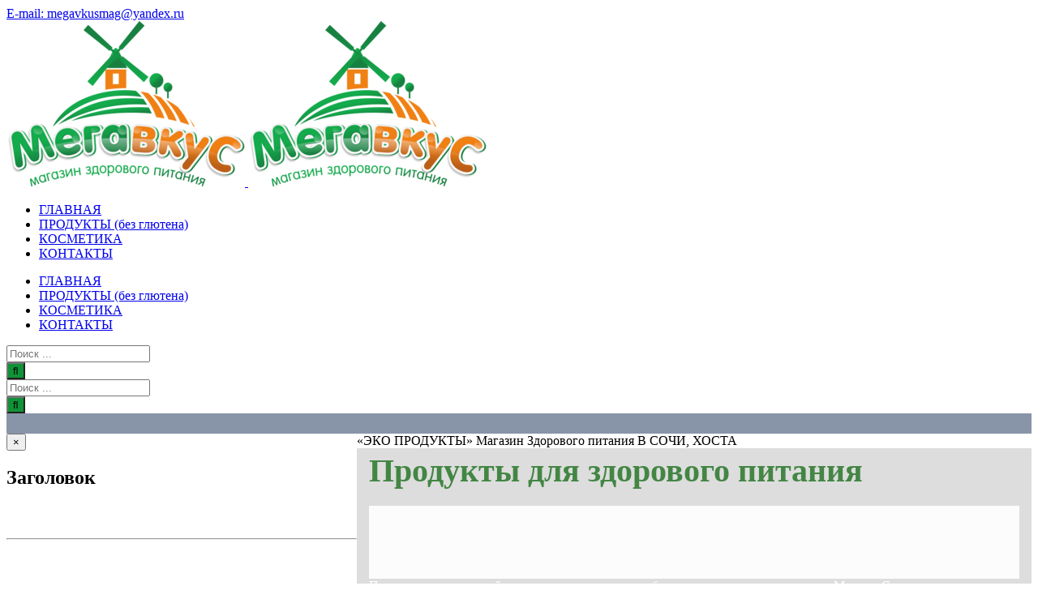

--- FILE ---
content_type: text/html; charset=UTF-8
request_url: https://megaeko.ru/
body_size: 35480
content:
<!DOCTYPE html>
<html class="avada-html-layout-wide avada-html-header-position-top avada-has-site-width-percent avada-is-100-percent-template avada-has-site-width-100-percent awb-scroll" dir="ltr" lang="ru-RU">
<head>


	
	<meta http-equiv="X-UA-Compatible" content="IE=edge" />
	<meta http-equiv="Content-Type" content="text/html; charset=utf-8"/>
	<meta name="viewport" content="width=device-width, initial-scale=1" />
	<title>«ЭКО ПРОДУКТЫ» Магазин Здорового Питания в Сочи, Хоста, Цены</title><link rel="stylesheet" href="https://megaeko.ru/wp-content/cache/min/1/d8fe5508f01ab0951e3750b913e429bd.css" media="all" data-minify="1" />

		<!-- All in One SEO 4.9.3 - aioseo.com -->
	<meta name="description" content="Добро пожаловать на сайт интернет магазина полезных ЭКО продуктов питания и здорового образа жизни, Вся наша фермерская продукция имеет сертификаты качества и соответствует госстандартам, в нашем ассортименте есть: сухофрукты, растительные масла, мука, крупы, пчелопродукция, орехи, пищевые добавки, отруби, приправы, вегетарианские колбасы. Мы осуществляем доставку товаров по России!" />
	<meta name="robots" content="max-image-preview:large" />
	<meta name="keywords" content="«эко продукты» магазин здорового питания сочи | хоста цена,где купить,продажа полезных продуктов для здоровья товаров в регионы,эко продукты,фермерские продукты питания,органические продукты питания,натуральные продукты питания с доставкой,био продукты питания для здоровья с доставкой,в абакан азов александров алексин альметьевск анапа ангарск анжеро-судженск апатиты арзамас армавир арсеньев артем архангельск асбест астрахань ачинск балаково балахна балашиха балашов барнаул батайск белгород белебей белово белогорск (амурская область) белорецк белореченск бердск березники березовский (свердловская область) бийск биробиджан благовещенск (амурская область) бор борисоглебск боровичи братск брянск бугульма буденновск бузулук буйнакск великие луки великий новгород верхняя пышма видное владивосток владикавказ владимир волгоград волгодонск волжск волжский вологда вольск воркута воронеж воскресенск воткинск всеволожск выборг выкса вязьма гатчина геленджик георгиевск глазов горно-алтайск грозный губкин гудермес гуково гусь-хрустальный дербент дзержинск димитровград дмитров долгопрудный домодедово донской дубна евпатория егорьевск ейск екатеринбург елабуга елец ессентуки железногорск (красноярский край) железногорск (курская область) жигулевск жуковский заречный зеленогорск зеленодольск златоуст иваново ивантеевка ижевск избербаш иркутск искитим ишим ишимбай йошкар-ола казань калининград калуга каменск-уральский каменск-шахтинский камышин канск каспийск кемерово керчь кинешма кириши киров (кировская область) кирово-чепецк киселевск кисловодск клин клинцы ковров когалым коломна комсомольск-на-амуре копейск королев кострома котлас красногорск краснодар краснокаменск краснокамск краснотурьинск красноярск кропоткин крымск кстово кузнецк кумертау кунгур курган курск кызыл лабинск лениногорск ленинск-кузнецкий лесосибирск липецк лиски лобня лысьва лыткарино люберцы магадан магнитогорск майкоп махачкала междуреченск мелеуз миасс минеральные воды минусинск михайловка михайловск (ставропольский край) мичуринск москва мурманск муром мытищи набережные челны назарово нальчик наро-фоминск находка невинномысск нерюнгри нефтекамск нефтеюганск нижневартовск нижнекамск нижний новгород нижний тагил новоалтайск новокузнецк новокуйбышевск новомосковск новороссийск новосибирск новотроицк новоуральск новочебоксарск новочеркасск новошахтинск новый уренгой ногинск норильск ноябрьск нягань обнинск одинцово озерск (челябинская область) октябрьский омск орел оренбург орехово-зуево орск павлово павловский посад пенза первоуральск пермь петрозаводск петропавловск-камчатский подольск полевской прокопьевск прохладный псков пушкино пятигорск раменское ревда реутов ржев рославль россошь ростов-на-дону рубцовск рыбинск рязань салават сальск самара санкт-петербург саранск сарапул саратов саров свободный севастополь северодвинск северск сергиев посад серов серпухов сертолово сибай симферополь славянск-на-кубани смоленск соликамск солнечногорск сосновый бор сочи ставрополь старый оскол стерлитамак ступино сургут сызрань сыктывкар таганрог тамбов тверь тимашевск тихвин тихорецк тобольск тольятти томск троицк туапсе туймазы тула тюмень узловая улан-удэ ульяновск урус-мартан усолье-сибирское уссурийск усть-илимск уфа ухта феодосии фрязино хабаровск ханты-мансийск хасавюрт химки чайковский чапаевск чебоксары челябинск черемхово череповец черкесск черногорск чехов чистополь чита шадринск шали шахты шуя щекино щелково электросталь элиста энгельс южно-сахалинск юрга якутск ялта ярославль хосте красной поляне олимпийском парке дагомысе не дорого,есть доставка в регионы россии" />
	<link rel="canonical" href="https://megaeko.ru/" />
	<meta name="generator" content="All in One SEO (AIOSEO) 4.9.3" />
		<script type="application/ld+json" class="aioseo-schema">
			{"@context":"https:\/\/schema.org","@graph":[{"@type":"BreadcrumbList","@id":"https:\/\/megaeko.ru\/#breadcrumblist","itemListElement":[{"@type":"ListItem","@id":"https:\/\/megaeko.ru#listItem","position":1,"name":"Home"}]},{"@type":"Organization","@id":"https:\/\/megaeko.ru\/#organization","name":"\u041c\u0435\u0433\u0430\u0432\u043a\u0443\u0421","description":"\u041f\u0440\u043e\u0434\u0430\u0436\u0430 \u043f\u043e\u043b\u0435\u0437\u043d\u044b\u0445 \u043f\u0440\u043e\u0434\u0443\u043a\u0442\u043e\u0432 \u0437\u0434\u043e\u0440\u043e\u0432\u043e\u0433\u043e \u043f\u0438\u0442\u0430\u043d\u0438\u044f \u043f\u043e \u0421\u043e\u0447\u0438, \u0410\u0434\u043b\u0435\u0440\u0443","url":"https:\/\/megaeko.ru\/","telephone":"+79286671582","logo":{"@type":"ImageObject","url":"https:\/\/megaeko.ru\/wp-content\/uploads\/2020\/03\/logotip-megavkus-400h400.jpg","@id":"https:\/\/megaeko.ru\/#organizationLogo","width":400,"height":400},"image":{"@id":"https:\/\/megaeko.ru\/#organizationLogo"}},{"@type":"WebPage","@id":"https:\/\/megaeko.ru\/#webpage","url":"https:\/\/megaeko.ru\/","name":"\u00ab\u042d\u041a\u041e \u041f\u0420\u041e\u0414\u0423\u041a\u0422\u042b\u00bb \u041c\u0430\u0433\u0430\u0437\u0438\u043d \u0417\u0434\u043e\u0440\u043e\u0432\u043e\u0433\u043e \u041f\u0438\u0442\u0430\u043d\u0438\u044f \u0432 \u0421\u043e\u0447\u0438, \u0425\u043e\u0441\u0442\u0430, \u0426\u0435\u043d\u044b","description":"\u0414\u043e\u0431\u0440\u043e \u043f\u043e\u0436\u0430\u043b\u043e\u0432\u0430\u0442\u044c \u043d\u0430 \u0441\u0430\u0439\u0442 \u0438\u043d\u0442\u0435\u0440\u043d\u0435\u0442 \u043c\u0430\u0433\u0430\u0437\u0438\u043d\u0430 \u043f\u043e\u043b\u0435\u0437\u043d\u044b\u0445 \u042d\u041a\u041e \u043f\u0440\u043e\u0434\u0443\u043a\u0442\u043e\u0432 \u043f\u0438\u0442\u0430\u043d\u0438\u044f \u0438 \u0437\u0434\u043e\u0440\u043e\u0432\u043e\u0433\u043e \u043e\u0431\u0440\u0430\u0437\u0430 \u0436\u0438\u0437\u043d\u0438, \u0412\u0441\u044f \u043d\u0430\u0448\u0430 \u0444\u0435\u0440\u043c\u0435\u0440\u0441\u043a\u0430\u044f \u043f\u0440\u043e\u0434\u0443\u043a\u0446\u0438\u044f \u0438\u043c\u0435\u0435\u0442 \u0441\u0435\u0440\u0442\u0438\u0444\u0438\u043a\u0430\u0442\u044b \u043a\u0430\u0447\u0435\u0441\u0442\u0432\u0430 \u0438 \u0441\u043e\u043e\u0442\u0432\u0435\u0442\u0441\u0442\u0432\u0443\u0435\u0442 \u0433\u043e\u0441\u0441\u0442\u0430\u043d\u0434\u0430\u0440\u0442\u0430\u043c, \u0432 \u043d\u0430\u0448\u0435\u043c \u0430\u0441\u0441\u043e\u0440\u0442\u0438\u043c\u0435\u043d\u0442\u0435 \u0435\u0441\u0442\u044c: \u0441\u0443\u0445\u043e\u0444\u0440\u0443\u043a\u0442\u044b, \u0440\u0430\u0441\u0442\u0438\u0442\u0435\u043b\u044c\u043d\u044b\u0435 \u043c\u0430\u0441\u043b\u0430, \u043c\u0443\u043a\u0430, \u043a\u0440\u0443\u043f\u044b, \u043f\u0447\u0435\u043b\u043e\u043f\u0440\u043e\u0434\u0443\u043a\u0446\u0438\u044f, \u043e\u0440\u0435\u0445\u0438, \u043f\u0438\u0449\u0435\u0432\u044b\u0435 \u0434\u043e\u0431\u0430\u0432\u043a\u0438, \u043e\u0442\u0440\u0443\u0431\u0438, \u043f\u0440\u0438\u043f\u0440\u0430\u0432\u044b, \u0432\u0435\u0433\u0435\u0442\u0430\u0440\u0438\u0430\u043d\u0441\u043a\u0438\u0435 \u043a\u043e\u043b\u0431\u0430\u0441\u044b. \u041c\u044b \u043e\u0441\u0443\u0449\u0435\u0441\u0442\u0432\u043b\u044f\u0435\u043c \u0434\u043e\u0441\u0442\u0430\u0432\u043a\u0443 \u0442\u043e\u0432\u0430\u0440\u043e\u0432 \u043f\u043e \u0420\u043e\u0441\u0441\u0438\u0438!","inLanguage":"ru-RU","isPartOf":{"@id":"https:\/\/megaeko.ru\/#website"},"breadcrumb":{"@id":"https:\/\/megaeko.ru\/#breadcrumblist"},"image":{"@type":"ImageObject","url":"https:\/\/megaeko.ru\/wp-content\/uploads\/2020\/03\/logotip-megavkus-400h400.jpg","@id":"https:\/\/megaeko.ru\/#mainImage","width":400,"height":400},"primaryImageOfPage":{"@id":"https:\/\/megaeko.ru\/#mainImage"},"datePublished":"2016-05-10T03:48:21+03:00","dateModified":"2025-05-29T17:49:17+03:00"},{"@type":"WebSite","@id":"https:\/\/megaeko.ru\/#website","url":"https:\/\/megaeko.ru\/","name":"\u041c\u0435\u0433\u0430\u0432\u043a\u0443\u0421","description":"\u041f\u0440\u043e\u0434\u0430\u0436\u0430 \u043f\u043e\u043b\u0435\u0437\u043d\u044b\u0445 \u043f\u0440\u043e\u0434\u0443\u043a\u0442\u043e\u0432 \u0437\u0434\u043e\u0440\u043e\u0432\u043e\u0433\u043e \u043f\u0438\u0442\u0430\u043d\u0438\u044f \u043f\u043e \u0421\u043e\u0447\u0438, \u0410\u0434\u043b\u0435\u0440\u0443","inLanguage":"ru-RU","publisher":{"@id":"https:\/\/megaeko.ru\/#organization"}}]}
		</script>
		<!-- All in One SEO -->

<link rel="alternate" type="application/rss+xml" title="МегавкуС &raquo; Лента" href="https://megaeko.ru/feed/" />
<link rel="alternate" type="application/rss+xml" title="МегавкуС &raquo; Лента комментариев" href="https://megaeko.ru/comments/feed/" />
					<link rel="shortcut icon" href="https://megaeko.ru/wp-content/uploads/2020/09/favikon-megavkus.jpg" type="image/x-icon" />
		
					<!-- Apple Touch Icon -->
			<link rel="apple-touch-icon" sizes="180x180" href="https://megaeko.ru/wp-content/uploads/2020/09/favikon-megavkus.jpg">
		
					<!-- Android Icon -->
			<link rel="icon" sizes="192x192" href="https://megaeko.ru/wp-content/uploads/2020/09/favikon-megavkus.jpg">
		
					<!-- MS Edge Icon -->
			<meta name="msapplication-TileImage" content="https://megaeko.ru/wp-content/uploads/2020/03/favikon144h144.jpg">
				<link rel="alternate" title="oEmbed (JSON)" type="application/json+oembed" href="https://megaeko.ru/wp-json/oembed/1.0/embed?url=https%3A%2F%2Fmegaeko.ru%2F" />
<link rel="alternate" title="oEmbed (XML)" type="text/xml+oembed" href="https://megaeko.ru/wp-json/oembed/1.0/embed?url=https%3A%2F%2Fmegaeko.ru%2F&#038;format=xml" />
<style id='wp-img-auto-sizes-contain-inline-css' type='text/css'>
img:is([sizes=auto i],[sizes^="auto," i]){contain-intrinsic-size:3000px 1500px}
/*# sourceURL=wp-img-auto-sizes-contain-inline-css */
</style>
<style id='wp-emoji-styles-inline-css' type='text/css'>

	img.wp-smiley, img.emoji {
		display: inline !important;
		border: none !important;
		box-shadow: none !important;
		height: 1em !important;
		width: 1em !important;
		margin: 0 0.07em !important;
		vertical-align: -0.1em !important;
		background: none !important;
		padding: 0 !important;
	}
/*# sourceURL=wp-emoji-styles-inline-css */
</style>
<style id='classic-theme-styles-inline-css' type='text/css'>
/*! This file is auto-generated */
.wp-block-button__link{color:#fff;background-color:#32373c;border-radius:9999px;box-shadow:none;text-decoration:none;padding:calc(.667em + 2px) calc(1.333em + 2px);font-size:1.125em}.wp-block-file__button{background:#32373c;color:#fff;text-decoration:none}
/*# sourceURL=/wp-includes/css/classic-themes.min.css */
</style>
<style id='woocommerce-inline-inline-css' type='text/css'>
.woocommerce form .form-row .required { visibility: visible; }
/*# sourceURL=woocommerce-inline-inline-css */
</style>

<script type="text/template" id="tmpl-variation-template">
	<div class="woocommerce-variation-description">{{{ data.variation.variation_description }}}</div>
	<div class="woocommerce-variation-price">{{{ data.variation.price_html }}}</div>
	<div class="woocommerce-variation-availability">{{{ data.variation.availability_html }}}</div>
</script>
<script type="text/template" id="tmpl-unavailable-variation-template">
	<p role="alert">Этот товар недоступен. Пожалуйста, выберите другую комбинацию.</p>
</script>
<script type="text/javascript" src="https://megaeko.ru/wp-includes/js/jquery/jquery.min.js?ver=3.7.1" id="jquery-core-js"></script>
<script type="text/javascript" src="https://megaeko.ru/wp-includes/js/jquery/jquery-migrate.min.js?ver=3.4.1" id="jquery-migrate-js" defer></script>
<script type="text/javascript" src="https://megaeko.ru/wp-content/plugins/woocommerce/assets/js/jquery-blockui/jquery.blockUI.min.js?ver=2.7.0-wc.10.4.3" id="wc-jquery-blockui-js" defer="defer" data-wp-strategy="defer"></script>
<script type="text/javascript" src="https://megaeko.ru/wp-content/plugins/woocommerce/assets/js/js-cookie/js.cookie.min.js?ver=2.1.4-wc.10.4.3" id="wc-js-cookie-js" defer="defer" data-wp-strategy="defer"></script>
<script type="text/javascript" id="woocommerce-js-extra">
/* <![CDATA[ */
var woocommerce_params = {"ajax_url":"/wp-admin/admin-ajax.php","wc_ajax_url":"/?wc-ajax=%%endpoint%%","i18n_password_show":"\u041f\u043e\u043a\u0430\u0437\u0430\u0442\u044c \u043f\u0430\u0440\u043e\u043b\u044c","i18n_password_hide":"\u0421\u043a\u0440\u044b\u0442\u044c \u043f\u0430\u0440\u043e\u043b\u044c"};
//# sourceURL=woocommerce-js-extra
/* ]]> */
</script>
<script type="text/javascript" src="https://megaeko.ru/wp-content/plugins/woocommerce/assets/js/frontend/woocommerce.min.js?ver=10.4.3" id="woocommerce-js" defer="defer" data-wp-strategy="defer"></script>
<script type="text/javascript" src="https://megaeko.ru/wp-includes/js/underscore.min.js?ver=1.13.7" id="underscore-js" defer></script>
<script type="text/javascript" id="wp-util-js-extra">
/* <![CDATA[ */
var _wpUtilSettings = {"ajax":{"url":"/wp-admin/admin-ajax.php"}};
//# sourceURL=wp-util-js-extra
/* ]]> */
</script>
<script type="text/javascript" src="https://megaeko.ru/wp-includes/js/wp-util.min.js?ver=6.9" id="wp-util-js" defer></script>
<script type="text/javascript" id="wc-add-to-cart-variation-js-extra">
/* <![CDATA[ */
var wc_add_to_cart_variation_params = {"wc_ajax_url":"/?wc-ajax=%%endpoint%%","i18n_no_matching_variations_text":"\u0416\u0430\u043b\u044c, \u043d\u043e \u0442\u043e\u0432\u0430\u0440\u043e\u0432, \u0441\u043e\u043e\u0442\u0432\u0435\u0442\u0441\u0442\u0432\u0443\u044e\u0449\u0438\u0445 \u0432\u0430\u0448\u0435\u043c\u0443 \u0432\u044b\u0431\u043e\u0440\u0443, \u043d\u0435 \u043e\u0431\u043d\u0430\u0440\u0443\u0436\u0435\u043d\u043e. \u041f\u043e\u0436\u0430\u043b\u0443\u0439\u0441\u0442\u0430, \u0432\u044b\u0431\u0435\u0440\u0438\u0442\u0435 \u0434\u0440\u0443\u0433\u0443\u044e \u043a\u043e\u043c\u0431\u0438\u043d\u0430\u0446\u0438\u044e.","i18n_make_a_selection_text":"\u0412\u044b\u0431\u0435\u0440\u0438\u0442\u0435 \u043e\u043f\u0446\u0438\u0438 \u0442\u043e\u0432\u0430\u0440\u0430 \u043f\u0435\u0440\u0435\u0434 \u0435\u0433\u043e \u0434\u043e\u0431\u0430\u0432\u043b\u0435\u043d\u0438\u0435\u043c \u0432 \u0432\u0430\u0448\u0443 \u043a\u043e\u0440\u0437\u0438\u043d\u0443.","i18n_unavailable_text":"\u042d\u0442\u043e\u0442 \u0442\u043e\u0432\u0430\u0440 \u043d\u0435\u0434\u043e\u0441\u0442\u0443\u043f\u0435\u043d. \u041f\u043e\u0436\u0430\u043b\u0443\u0439\u0441\u0442\u0430, \u0432\u044b\u0431\u0435\u0440\u0438\u0442\u0435 \u0434\u0440\u0443\u0433\u0443\u044e \u043a\u043e\u043c\u0431\u0438\u043d\u0430\u0446\u0438\u044e.","i18n_reset_alert_text":"\u0420\u0435\u0437\u0443\u043b\u044c\u0442\u0430\u0442\u044b \u0432\u0430\u0448\u0435\u0433\u043e \u0432\u044b\u0431\u043e\u0440\u0430 \u0441\u0431\u0440\u043e\u0448\u0435\u043d\u044b. \u0412\u044b\u0431\u0435\u0440\u0438\u0442\u0435 \u043e\u043f\u0446\u0438\u0438 \u0442\u043e\u0432\u0430\u0440\u0430, \u043f\u0435\u0440\u0435\u0434 \u0442\u0435\u043c \u043a\u0430\u043a \u0434\u043e\u0431\u0430\u0432\u0438\u0442\u044c \u0435\u0433\u043e \u0432 \u043a\u043e\u0440\u0437\u0438\u043d\u0443."};
//# sourceURL=wc-add-to-cart-variation-js-extra
/* ]]> */
</script>
<script type="text/javascript" src="https://megaeko.ru/wp-content/plugins/woocommerce/assets/js/frontend/add-to-cart-variation.min.js?ver=10.4.3" id="wc-add-to-cart-variation-js" defer="defer" data-wp-strategy="defer"></script>
<link rel="https://api.w.org/" href="https://megaeko.ru/wp-json/" /><link rel="alternate" title="JSON" type="application/json" href="https://megaeko.ru/wp-json/wp/v2/pages/2" /><link rel="EditURI" type="application/rsd+xml" title="RSD" href="https://megaeko.ru/xmlrpc.php?rsd" />
<meta name="generator" content="WordPress 6.9" />
<meta name="generator" content="WooCommerce 10.4.3" />
<link rel='shortlink' href='https://megaeko.ru/' />
<style type="text/css" id="css-fb-visibility">@media screen and (max-width: 640px){.fusion-no-small-visibility{display:none !important;}body:not(.fusion-builder-ui-wireframe) .sm-text-align-center{text-align:center !important;}body:not(.fusion-builder-ui-wireframe) .sm-text-align-left{text-align:left !important;}body:not(.fusion-builder-ui-wireframe) .sm-text-align-right{text-align:right !important;}body:not(.fusion-builder-ui-wireframe) .sm-flex-align-center{justify-content:center !important;}body:not(.fusion-builder-ui-wireframe) .sm-flex-align-flex-start{justify-content:flex-start !important;}body:not(.fusion-builder-ui-wireframe) .sm-flex-align-flex-end{justify-content:flex-end !important;}body:not(.fusion-builder-ui-wireframe) .sm-mx-auto{margin-left:auto !important;margin-right:auto !important;}body:not(.fusion-builder-ui-wireframe) .sm-ml-auto{margin-left:auto !important;}body:not(.fusion-builder-ui-wireframe) .sm-mr-auto{margin-right:auto !important;}body:not(.fusion-builder-ui-wireframe) .fusion-absolute-position-small{position:absolute;top:auto;width:100%;}}@media screen and (min-width: 641px) and (max-width: 1024px){.fusion-no-medium-visibility{display:none !important;}body:not(.fusion-builder-ui-wireframe) .md-text-align-center{text-align:center !important;}body:not(.fusion-builder-ui-wireframe) .md-text-align-left{text-align:left !important;}body:not(.fusion-builder-ui-wireframe) .md-text-align-right{text-align:right !important;}body:not(.fusion-builder-ui-wireframe) .md-flex-align-center{justify-content:center !important;}body:not(.fusion-builder-ui-wireframe) .md-flex-align-flex-start{justify-content:flex-start !important;}body:not(.fusion-builder-ui-wireframe) .md-flex-align-flex-end{justify-content:flex-end !important;}body:not(.fusion-builder-ui-wireframe) .md-mx-auto{margin-left:auto !important;margin-right:auto !important;}body:not(.fusion-builder-ui-wireframe) .md-ml-auto{margin-left:auto !important;}body:not(.fusion-builder-ui-wireframe) .md-mr-auto{margin-right:auto !important;}body:not(.fusion-builder-ui-wireframe) .fusion-absolute-position-medium{position:absolute;top:auto;width:100%;}}@media screen and (min-width: 1025px){.fusion-no-large-visibility{display:none !important;}body:not(.fusion-builder-ui-wireframe) .lg-text-align-center{text-align:center !important;}body:not(.fusion-builder-ui-wireframe) .lg-text-align-left{text-align:left !important;}body:not(.fusion-builder-ui-wireframe) .lg-text-align-right{text-align:right !important;}body:not(.fusion-builder-ui-wireframe) .lg-flex-align-center{justify-content:center !important;}body:not(.fusion-builder-ui-wireframe) .lg-flex-align-flex-start{justify-content:flex-start !important;}body:not(.fusion-builder-ui-wireframe) .lg-flex-align-flex-end{justify-content:flex-end !important;}body:not(.fusion-builder-ui-wireframe) .lg-mx-auto{margin-left:auto !important;margin-right:auto !important;}body:not(.fusion-builder-ui-wireframe) .lg-ml-auto{margin-left:auto !important;}body:not(.fusion-builder-ui-wireframe) .lg-mr-auto{margin-right:auto !important;}body:not(.fusion-builder-ui-wireframe) .fusion-absolute-position-large{position:absolute;top:auto;width:100%;}}</style>	<noscript><style>.woocommerce-product-gallery{ opacity: 1 !important; }</style></noscript>
	<link rel="icon" href="https://megaeko.ru/wp-content/uploads/2020/03/cropped-logotip-megavkus-400h400-32x32.jpg" sizes="32x32" />
<link rel="icon" href="https://megaeko.ru/wp-content/uploads/2020/03/cropped-logotip-megavkus-400h400-192x192.jpg" sizes="192x192" />
<link rel="apple-touch-icon" href="https://megaeko.ru/wp-content/uploads/2020/03/cropped-logotip-megavkus-400h400-180x180.jpg" />
<meta name="msapplication-TileImage" content="https://megaeko.ru/wp-content/uploads/2020/03/cropped-logotip-megavkus-400h400-270x270.jpg" />
		<style type="text/css" id="wp-custom-css">
			

.order_details tfoot tr:first-child{
	display: none;
}
.cart-subtotal{
	display: none;
}


div#header-widget-area {
    width: 100%;
    background-color: #f7f7f7;
border-bottom:20px solid #ffffff;
    text-align: center;
}

.searchform .fusion-search-form-content .fusion-search-button input[type="submit"] {
	background: #109338;

}		</style>
				<script type="text/javascript">
			var doc = document.documentElement;
			doc.setAttribute( 'data-useragent', navigator.userAgent );
		</script>
		
	<!-- Yandex.Metrika counter -->
<script type="text/javascript" >
   (function(m,e,t,r,i,k,a){m[i]=m[i]||function(){(m[i].a=m[i].a||[]).push(arguments)};
   m[i].l=1*new Date();k=e.createElement(t),a=e.getElementsByTagName(t)[0],k.async=1,k.src=r,a.parentNode.insertBefore(k,a)})
   (window, document, "script", "https://mc.yandex.ru/metrika/tag.js", "ym");

   ym(58699441, "init", {
        clickmap:true,
        trackLinks:true,
        accurateTrackBounce:true,
        webvisor:true
   });
</script>
<noscript><div><img src="https://mc.yandex.ru/watch/58699441" style="position:absolute; left:-9999px;" alt="" /></div></noscript>
<!-- /Yandex.Metrika counter -->
<meta name="yandex-verification" content="97abca8eda76dbec" />

<!-- Global site tag (gtag.js) - Google Analytics -->
<script async src="https://www.googletagmanager.com/gtag/js?id=UA-124246728-1"></script>
<script>
  window.dataLayer = window.dataLayer || [];
  function gtag(){dataLayer.push(arguments);}
  gtag('js', new Date());

  gtag('config', 'UA-124246728-1');
</script>	


<style id='global-styles-inline-css' type='text/css'>
:root{--wp--preset--aspect-ratio--square: 1;--wp--preset--aspect-ratio--4-3: 4/3;--wp--preset--aspect-ratio--3-4: 3/4;--wp--preset--aspect-ratio--3-2: 3/2;--wp--preset--aspect-ratio--2-3: 2/3;--wp--preset--aspect-ratio--16-9: 16/9;--wp--preset--aspect-ratio--9-16: 9/16;--wp--preset--color--black: #000000;--wp--preset--color--cyan-bluish-gray: #abb8c3;--wp--preset--color--white: #ffffff;--wp--preset--color--pale-pink: #f78da7;--wp--preset--color--vivid-red: #cf2e2e;--wp--preset--color--luminous-vivid-orange: #ff6900;--wp--preset--color--luminous-vivid-amber: #fcb900;--wp--preset--color--light-green-cyan: #7bdcb5;--wp--preset--color--vivid-green-cyan: #00d084;--wp--preset--color--pale-cyan-blue: #8ed1fc;--wp--preset--color--vivid-cyan-blue: #0693e3;--wp--preset--color--vivid-purple: #9b51e0;--wp--preset--gradient--vivid-cyan-blue-to-vivid-purple: linear-gradient(135deg,rgb(6,147,227) 0%,rgb(155,81,224) 100%);--wp--preset--gradient--light-green-cyan-to-vivid-green-cyan: linear-gradient(135deg,rgb(122,220,180) 0%,rgb(0,208,130) 100%);--wp--preset--gradient--luminous-vivid-amber-to-luminous-vivid-orange: linear-gradient(135deg,rgb(252,185,0) 0%,rgb(255,105,0) 100%);--wp--preset--gradient--luminous-vivid-orange-to-vivid-red: linear-gradient(135deg,rgb(255,105,0) 0%,rgb(207,46,46) 100%);--wp--preset--gradient--very-light-gray-to-cyan-bluish-gray: linear-gradient(135deg,rgb(238,238,238) 0%,rgb(169,184,195) 100%);--wp--preset--gradient--cool-to-warm-spectrum: linear-gradient(135deg,rgb(74,234,220) 0%,rgb(151,120,209) 20%,rgb(207,42,186) 40%,rgb(238,44,130) 60%,rgb(251,105,98) 80%,rgb(254,248,76) 100%);--wp--preset--gradient--blush-light-purple: linear-gradient(135deg,rgb(255,206,236) 0%,rgb(152,150,240) 100%);--wp--preset--gradient--blush-bordeaux: linear-gradient(135deg,rgb(254,205,165) 0%,rgb(254,45,45) 50%,rgb(107,0,62) 100%);--wp--preset--gradient--luminous-dusk: linear-gradient(135deg,rgb(255,203,112) 0%,rgb(199,81,192) 50%,rgb(65,88,208) 100%);--wp--preset--gradient--pale-ocean: linear-gradient(135deg,rgb(255,245,203) 0%,rgb(182,227,212) 50%,rgb(51,167,181) 100%);--wp--preset--gradient--electric-grass: linear-gradient(135deg,rgb(202,248,128) 0%,rgb(113,206,126) 100%);--wp--preset--gradient--midnight: linear-gradient(135deg,rgb(2,3,129) 0%,rgb(40,116,252) 100%);--wp--preset--font-size--small: 12.75px;--wp--preset--font-size--medium: 20px;--wp--preset--font-size--large: 25.5px;--wp--preset--font-size--x-large: 42px;--wp--preset--font-size--normal: 17px;--wp--preset--font-size--xlarge: 34px;--wp--preset--font-size--huge: 51px;--wp--preset--spacing--20: 0.44rem;--wp--preset--spacing--30: 0.67rem;--wp--preset--spacing--40: 1rem;--wp--preset--spacing--50: 1.5rem;--wp--preset--spacing--60: 2.25rem;--wp--preset--spacing--70: 3.38rem;--wp--preset--spacing--80: 5.06rem;--wp--preset--shadow--natural: 6px 6px 9px rgba(0, 0, 0, 0.2);--wp--preset--shadow--deep: 12px 12px 50px rgba(0, 0, 0, 0.4);--wp--preset--shadow--sharp: 6px 6px 0px rgba(0, 0, 0, 0.2);--wp--preset--shadow--outlined: 6px 6px 0px -3px rgb(255, 255, 255), 6px 6px rgb(0, 0, 0);--wp--preset--shadow--crisp: 6px 6px 0px rgb(0, 0, 0);}:where(.is-layout-flex){gap: 0.5em;}:where(.is-layout-grid){gap: 0.5em;}body .is-layout-flex{display: flex;}.is-layout-flex{flex-wrap: wrap;align-items: center;}.is-layout-flex > :is(*, div){margin: 0;}body .is-layout-grid{display: grid;}.is-layout-grid > :is(*, div){margin: 0;}:where(.wp-block-columns.is-layout-flex){gap: 2em;}:where(.wp-block-columns.is-layout-grid){gap: 2em;}:where(.wp-block-post-template.is-layout-flex){gap: 1.25em;}:where(.wp-block-post-template.is-layout-grid){gap: 1.25em;}.has-black-color{color: var(--wp--preset--color--black) !important;}.has-cyan-bluish-gray-color{color: var(--wp--preset--color--cyan-bluish-gray) !important;}.has-white-color{color: var(--wp--preset--color--white) !important;}.has-pale-pink-color{color: var(--wp--preset--color--pale-pink) !important;}.has-vivid-red-color{color: var(--wp--preset--color--vivid-red) !important;}.has-luminous-vivid-orange-color{color: var(--wp--preset--color--luminous-vivid-orange) !important;}.has-luminous-vivid-amber-color{color: var(--wp--preset--color--luminous-vivid-amber) !important;}.has-light-green-cyan-color{color: var(--wp--preset--color--light-green-cyan) !important;}.has-vivid-green-cyan-color{color: var(--wp--preset--color--vivid-green-cyan) !important;}.has-pale-cyan-blue-color{color: var(--wp--preset--color--pale-cyan-blue) !important;}.has-vivid-cyan-blue-color{color: var(--wp--preset--color--vivid-cyan-blue) !important;}.has-vivid-purple-color{color: var(--wp--preset--color--vivid-purple) !important;}.has-black-background-color{background-color: var(--wp--preset--color--black) !important;}.has-cyan-bluish-gray-background-color{background-color: var(--wp--preset--color--cyan-bluish-gray) !important;}.has-white-background-color{background-color: var(--wp--preset--color--white) !important;}.has-pale-pink-background-color{background-color: var(--wp--preset--color--pale-pink) !important;}.has-vivid-red-background-color{background-color: var(--wp--preset--color--vivid-red) !important;}.has-luminous-vivid-orange-background-color{background-color: var(--wp--preset--color--luminous-vivid-orange) !important;}.has-luminous-vivid-amber-background-color{background-color: var(--wp--preset--color--luminous-vivid-amber) !important;}.has-light-green-cyan-background-color{background-color: var(--wp--preset--color--light-green-cyan) !important;}.has-vivid-green-cyan-background-color{background-color: var(--wp--preset--color--vivid-green-cyan) !important;}.has-pale-cyan-blue-background-color{background-color: var(--wp--preset--color--pale-cyan-blue) !important;}.has-vivid-cyan-blue-background-color{background-color: var(--wp--preset--color--vivid-cyan-blue) !important;}.has-vivid-purple-background-color{background-color: var(--wp--preset--color--vivid-purple) !important;}.has-black-border-color{border-color: var(--wp--preset--color--black) !important;}.has-cyan-bluish-gray-border-color{border-color: var(--wp--preset--color--cyan-bluish-gray) !important;}.has-white-border-color{border-color: var(--wp--preset--color--white) !important;}.has-pale-pink-border-color{border-color: var(--wp--preset--color--pale-pink) !important;}.has-vivid-red-border-color{border-color: var(--wp--preset--color--vivid-red) !important;}.has-luminous-vivid-orange-border-color{border-color: var(--wp--preset--color--luminous-vivid-orange) !important;}.has-luminous-vivid-amber-border-color{border-color: var(--wp--preset--color--luminous-vivid-amber) !important;}.has-light-green-cyan-border-color{border-color: var(--wp--preset--color--light-green-cyan) !important;}.has-vivid-green-cyan-border-color{border-color: var(--wp--preset--color--vivid-green-cyan) !important;}.has-pale-cyan-blue-border-color{border-color: var(--wp--preset--color--pale-cyan-blue) !important;}.has-vivid-cyan-blue-border-color{border-color: var(--wp--preset--color--vivid-cyan-blue) !important;}.has-vivid-purple-border-color{border-color: var(--wp--preset--color--vivid-purple) !important;}.has-vivid-cyan-blue-to-vivid-purple-gradient-background{background: var(--wp--preset--gradient--vivid-cyan-blue-to-vivid-purple) !important;}.has-light-green-cyan-to-vivid-green-cyan-gradient-background{background: var(--wp--preset--gradient--light-green-cyan-to-vivid-green-cyan) !important;}.has-luminous-vivid-amber-to-luminous-vivid-orange-gradient-background{background: var(--wp--preset--gradient--luminous-vivid-amber-to-luminous-vivid-orange) !important;}.has-luminous-vivid-orange-to-vivid-red-gradient-background{background: var(--wp--preset--gradient--luminous-vivid-orange-to-vivid-red) !important;}.has-very-light-gray-to-cyan-bluish-gray-gradient-background{background: var(--wp--preset--gradient--very-light-gray-to-cyan-bluish-gray) !important;}.has-cool-to-warm-spectrum-gradient-background{background: var(--wp--preset--gradient--cool-to-warm-spectrum) !important;}.has-blush-light-purple-gradient-background{background: var(--wp--preset--gradient--blush-light-purple) !important;}.has-blush-bordeaux-gradient-background{background: var(--wp--preset--gradient--blush-bordeaux) !important;}.has-luminous-dusk-gradient-background{background: var(--wp--preset--gradient--luminous-dusk) !important;}.has-pale-ocean-gradient-background{background: var(--wp--preset--gradient--pale-ocean) !important;}.has-electric-grass-gradient-background{background: var(--wp--preset--gradient--electric-grass) !important;}.has-midnight-gradient-background{background: var(--wp--preset--gradient--midnight) !important;}.has-small-font-size{font-size: var(--wp--preset--font-size--small) !important;}.has-medium-font-size{font-size: var(--wp--preset--font-size--medium) !important;}.has-large-font-size{font-size: var(--wp--preset--font-size--large) !important;}.has-x-large-font-size{font-size: var(--wp--preset--font-size--x-large) !important;}
/*# sourceURL=global-styles-inline-css */
</style>
<style id='wp-block-library-inline-css' type='text/css'>
:root{--wp-block-synced-color:#7a00df;--wp-block-synced-color--rgb:122,0,223;--wp-bound-block-color:var(--wp-block-synced-color);--wp-editor-canvas-background:#ddd;--wp-admin-theme-color:#007cba;--wp-admin-theme-color--rgb:0,124,186;--wp-admin-theme-color-darker-10:#006ba1;--wp-admin-theme-color-darker-10--rgb:0,107,160.5;--wp-admin-theme-color-darker-20:#005a87;--wp-admin-theme-color-darker-20--rgb:0,90,135;--wp-admin-border-width-focus:2px}@media (min-resolution:192dpi){:root{--wp-admin-border-width-focus:1.5px}}.wp-element-button{cursor:pointer}:root .has-very-light-gray-background-color{background-color:#eee}:root .has-very-dark-gray-background-color{background-color:#313131}:root .has-very-light-gray-color{color:#eee}:root .has-very-dark-gray-color{color:#313131}:root .has-vivid-green-cyan-to-vivid-cyan-blue-gradient-background{background:linear-gradient(135deg,#00d084,#0693e3)}:root .has-purple-crush-gradient-background{background:linear-gradient(135deg,#34e2e4,#4721fb 50%,#ab1dfe)}:root .has-hazy-dawn-gradient-background{background:linear-gradient(135deg,#faaca8,#dad0ec)}:root .has-subdued-olive-gradient-background{background:linear-gradient(135deg,#fafae1,#67a671)}:root .has-atomic-cream-gradient-background{background:linear-gradient(135deg,#fdd79a,#004a59)}:root .has-nightshade-gradient-background{background:linear-gradient(135deg,#330968,#31cdcf)}:root .has-midnight-gradient-background{background:linear-gradient(135deg,#020381,#2874fc)}:root{--wp--preset--font-size--normal:16px;--wp--preset--font-size--huge:42px}.has-regular-font-size{font-size:1em}.has-larger-font-size{font-size:2.625em}.has-normal-font-size{font-size:var(--wp--preset--font-size--normal)}.has-huge-font-size{font-size:var(--wp--preset--font-size--huge)}.has-text-align-center{text-align:center}.has-text-align-left{text-align:left}.has-text-align-right{text-align:right}.has-fit-text{white-space:nowrap!important}#end-resizable-editor-section{display:none}.aligncenter{clear:both}.items-justified-left{justify-content:flex-start}.items-justified-center{justify-content:center}.items-justified-right{justify-content:flex-end}.items-justified-space-between{justify-content:space-between}.screen-reader-text{border:0;clip-path:inset(50%);height:1px;margin:-1px;overflow:hidden;padding:0;position:absolute;width:1px;word-wrap:normal!important}.screen-reader-text:focus{background-color:#ddd;clip-path:none;color:#444;display:block;font-size:1em;height:auto;left:5px;line-height:normal;padding:15px 23px 14px;text-decoration:none;top:5px;width:auto;z-index:100000}html :where(.has-border-color){border-style:solid}html :where([style*=border-top-color]){border-top-style:solid}html :where([style*=border-right-color]){border-right-style:solid}html :where([style*=border-bottom-color]){border-bottom-style:solid}html :where([style*=border-left-color]){border-left-style:solid}html :where([style*=border-width]){border-style:solid}html :where([style*=border-top-width]){border-top-style:solid}html :where([style*=border-right-width]){border-right-style:solid}html :where([style*=border-bottom-width]){border-bottom-style:solid}html :where([style*=border-left-width]){border-left-style:solid}html :where(img[class*=wp-image-]){height:auto;max-width:100%}:where(figure){margin:0 0 1em}html :where(.is-position-sticky){--wp-admin--admin-bar--position-offset:var(--wp-admin--admin-bar--height,0px)}@media screen and (max-width:600px){html :where(.is-position-sticky){--wp-admin--admin-bar--position-offset:0px}}
/*wp_block_styles_on_demand_placeholder:696f1b838b6ba*/
/*# sourceURL=wp-block-library-inline-css */
</style>
<style id='wp-block-library-theme-inline-css' type='text/css'>
.wp-block-audio :where(figcaption){color:#555;font-size:13px;text-align:center}.is-dark-theme .wp-block-audio :where(figcaption){color:#ffffffa6}.wp-block-audio{margin:0 0 1em}.wp-block-code{border:1px solid #ccc;border-radius:4px;font-family:Menlo,Consolas,monaco,monospace;padding:.8em 1em}.wp-block-embed :where(figcaption){color:#555;font-size:13px;text-align:center}.is-dark-theme .wp-block-embed :where(figcaption){color:#ffffffa6}.wp-block-embed{margin:0 0 1em}.blocks-gallery-caption{color:#555;font-size:13px;text-align:center}.is-dark-theme .blocks-gallery-caption{color:#ffffffa6}:root :where(.wp-block-image figcaption){color:#555;font-size:13px;text-align:center}.is-dark-theme :root :where(.wp-block-image figcaption){color:#ffffffa6}.wp-block-image{margin:0 0 1em}.wp-block-pullquote{border-bottom:4px solid;border-top:4px solid;color:currentColor;margin-bottom:1.75em}.wp-block-pullquote :where(cite),.wp-block-pullquote :where(footer),.wp-block-pullquote__citation{color:currentColor;font-size:.8125em;font-style:normal;text-transform:uppercase}.wp-block-quote{border-left:.25em solid;margin:0 0 1.75em;padding-left:1em}.wp-block-quote cite,.wp-block-quote footer{color:currentColor;font-size:.8125em;font-style:normal;position:relative}.wp-block-quote:where(.has-text-align-right){border-left:none;border-right:.25em solid;padding-left:0;padding-right:1em}.wp-block-quote:where(.has-text-align-center){border:none;padding-left:0}.wp-block-quote.is-large,.wp-block-quote.is-style-large,.wp-block-quote:where(.is-style-plain){border:none}.wp-block-search .wp-block-search__label{font-weight:700}.wp-block-search__button{border:1px solid #ccc;padding:.375em .625em}:where(.wp-block-group.has-background){padding:1.25em 2.375em}.wp-block-separator.has-css-opacity{opacity:.4}.wp-block-separator{border:none;border-bottom:2px solid;margin-left:auto;margin-right:auto}.wp-block-separator.has-alpha-channel-opacity{opacity:1}.wp-block-separator:not(.is-style-wide):not(.is-style-dots){width:100px}.wp-block-separator.has-background:not(.is-style-dots){border-bottom:none;height:1px}.wp-block-separator.has-background:not(.is-style-wide):not(.is-style-dots){height:2px}.wp-block-table{margin:0 0 1em}.wp-block-table td,.wp-block-table th{word-break:normal}.wp-block-table :where(figcaption){color:#555;font-size:13px;text-align:center}.is-dark-theme .wp-block-table :where(figcaption){color:#ffffffa6}.wp-block-video :where(figcaption){color:#555;font-size:13px;text-align:center}.is-dark-theme .wp-block-video :where(figcaption){color:#ffffffa6}.wp-block-video{margin:0 0 1em}:root :where(.wp-block-template-part.has-background){margin-bottom:0;margin-top:0;padding:1.25em 2.375em}
/*# sourceURL=/wp-includes/css/dist/block-library/theme.min.css */
</style>
</head>

<body class="home wp-singular page-template-default page page-id-2 wp-theme-Avada theme-Avada woocommerce-no-js fusion-image-hovers fusion-pagination-sizing fusion-button_type-flat fusion-button_span-no fusion-button_gradient-linear avada-image-rollover-circle-yes avada-image-rollover-yes avada-image-rollover-direction-left fusion-has-button-gradient fusion-body ltr no-tablet-sticky-header no-mobile-slidingbar no-desktop-totop no-mobile-totop fusion-disable-outline fusion-sub-menu-fade mobile-logo-pos-center layout-wide-mode avada-has-boxed-modal-shadow-light layout-scroll-offset-full avada-has-zero-margin-offset-top has-sidebar fusion-top-header menu-text-align-center fusion-woo-product-design-classic fusion-woo-shop-page-columns-4 fusion-woo-related-columns-4 fusion-woo-archive-page-columns-4 fusion-woocommerce-equal-heights avada-has-woo-gallery-disabled woo-sale-badge-circle woo-outofstock-badge-top_bar mobile-menu-design-classic fusion-hide-pagination-text fusion-header-layout-v5 avada-responsive avada-footer-fx-none avada-menu-highlight-style-background fusion-search-form-classic fusion-main-menu-search-dropdown fusion-avatar-square avada-dropdown-styles avada-blog-layout-medium avada-blog-archive-layout-medium avada-header-shadow-no avada-menu-icon-position-left avada-has-megamenu-shadow avada-has-mainmenu-dropdown-divider avada-has-header-100-width avada-has-mobile-menu-search avada-has-breadcrumb-mobile-hidden avada-has-titlebar-hide avada-has-header-bg-image avada-header-bg-no-repeat avada-has-header-bg-full avada-has-pagination-width_height avada-flyout-menu-direction-fade avada-ec-views-v1" >
		<a class="skip-link screen-reader-text" href="#content">Skip to content</a>

	<div id="boxed-wrapper">
		<div class="fusion-sides-frame"></div>
		<div id="wrapper" class="fusion-wrapper">
			<div id="home" style="position:relative;top:-1px;"></div>
			
				
			<header class="fusion-header-wrapper">
				<div class="fusion-header-v5 fusion-logo-alignment fusion-logo-center fusion-sticky-menu- fusion-sticky-logo- fusion-mobile-logo-1 fusion-sticky-menu-only fusion-header-menu-align-center fusion-mobile-menu-design-classic">
					
<div class="fusion-secondary-header">
	<div class="fusion-row">
							<div class="fusion-alignright">
				<div class="fusion-contact-info"><span class="fusion-contact-info-phone-number"><div><i class="fa fa-envelope" aria-hidden="true"></i><a href="mailto:megavkusmag@yandex.ru">E-mail: megavkusmag@yandex.ru</a></div></span></div>			</div>
			</div>
</div>
<div class="fusion-header-sticky-height"></div>
<div class="fusion-sticky-header-wrapper"> <!-- start fusion sticky header wrapper -->
	<div class="fusion-header">
		<div class="fusion-row">
							<div class="fusion-logo" data-margin-top="0px" data-margin-bottom="0px" data-margin-left="0px" data-margin-right="0px">
			<a class="fusion-logo-link"  href="https://megaeko.ru/" >

						<!-- standard logo -->
			<img src="https://megaeko.ru/wp-content/uploads/2020/03/logotip-megavkus.png" srcset="https://megaeko.ru/wp-content/uploads/2020/03/logotip-megavkus.png 1x" width="294" height="204" alt="МегавкуС Логотип" data-retina_logo_url="" class="fusion-standard-logo" />

											<!-- mobile logo -->
				<img src="https://megaeko.ru/wp-content/uploads/2020/03/logotip-megavkus.png" srcset="https://megaeko.ru/wp-content/uploads/2020/03/logotip-megavkus.png 1x" width="294" height="204" alt="МегавкуС Логотип" data-retina_logo_url="" class="fusion-mobile-logo" />
			
					</a>
		</div>
										
					</div>
	</div>
	<div class="fusion-secondary-main-menu">
		<div class="fusion-row">
			<nav class="fusion-main-menu" aria-label="Главное меню"><ul id="menu-%d0%bd%d0%b8%d0%b6%d0%bd%d0%b5%d0%b5-%d0%bc%d0%b5%d0%bd%d1%8e" class="fusion-menu"><li  id="menu-item-54"  class="menu-item menu-item-type-post_type menu-item-object-page menu-item-home current-menu-item page_item page-item-2 current_page_item menu-item-54 fusion-menu-item-button"  data-item-id="54"><a  title="Главная «ЭКО ПРОДУКТЫ» Магазин Здорового питания Сочи" href="https://megaeko.ru/" class="fusion-background-highlight"><span class="menu-text fusion-button button-default button-large"><span class="button-icon-divider-left"><i class="glyphicon fa-home fas" aria-hidden="true"></i></span><span class="fusion-button-text-left">ГЛАВНАЯ</span></span></a></li><li  id="menu-item-9669"  class="menu-item menu-item-type-taxonomy menu-item-object-product_cat menu-item-9669 fusion-menu-item-button"  data-item-id="9669"><a  href="https://megaeko.ru/product-category/produkty-bez-glyutena/" class="fusion-background-highlight fusion-has-description"><span class="menu-text fusion-button button-default button-large">ПРОДУКТЫ (без глютена)</span></a></li><li  id="menu-item-3164"  class="menu-item menu-item-type-taxonomy menu-item-object-product_cat menu-item-3164 fusion-menu-item-button"  data-item-id="3164"><a  href="https://megaeko.ru/product-category/naturalnaya-kosmetika/" class="fusion-background-highlight"><span class="menu-text fusion-button button-default button-large">КОСМЕТИКА</span></a></li><li  id="menu-item-7586"  class="menu-item menu-item-type-post_type menu-item-object-page menu-item-7586 fusion-menu-item-button"  data-item-id="7586"><a  href="https://megaeko.ru/kontakty/" class="fusion-background-highlight"><span class="menu-text fusion-button button-default button-large">КОНТАКТЫ</span></a></li></ul></nav><div class="fusion-mobile-navigation"><ul id="menu-%d0%bd%d0%b8%d0%b6%d0%bd%d0%b5%d0%b5-%d0%bc%d0%b5%d0%bd%d1%8e-1" class="fusion-mobile-menu"><li   class="menu-item menu-item-type-post_type menu-item-object-page menu-item-home current-menu-item page_item page-item-2 current_page_item menu-item-54 fusion-menu-item-button"  data-item-id="54"><a  title="Главная «ЭКО ПРОДУКТЫ» Магазин Здорового питания Сочи" href="https://megaeko.ru/" class="fusion-background-highlight"><span class="menu-text fusion-button button-default button-large"><span class="button-icon-divider-left"><i class="glyphicon fa-home fas" aria-hidden="true"></i></span><span class="fusion-button-text-left">ГЛАВНАЯ</span></span></a></li><li   class="menu-item menu-item-type-taxonomy menu-item-object-product_cat menu-item-9669 fusion-menu-item-button"  data-item-id="9669"><a  href="https://megaeko.ru/product-category/produkty-bez-glyutena/" class="fusion-background-highlight fusion-has-description"><span class="menu-text fusion-button button-default button-large">ПРОДУКТЫ (без глютена)</span></a></li><li   class="menu-item menu-item-type-taxonomy menu-item-object-product_cat menu-item-3164 fusion-menu-item-button"  data-item-id="3164"><a  href="https://megaeko.ru/product-category/naturalnaya-kosmetika/" class="fusion-background-highlight"><span class="menu-text fusion-button button-default button-large">КОСМЕТИКА</span></a></li><li   class="menu-item menu-item-type-post_type menu-item-object-page menu-item-7586 fusion-menu-item-button"  data-item-id="7586"><a  href="https://megaeko.ru/kontakty/" class="fusion-background-highlight"><span class="menu-text fusion-button button-default button-large">КОНТАКТЫ</span></a></li></ul></div>
<nav class="fusion-mobile-nav-holder fusion-mobile-menu-text-align-left" aria-label="Мобильное главное меню"></nav>

			
<div class="fusion-clearfix"></div>
<div class="fusion-mobile-menu-search">
			<form role="search" class="searchform fusion-search-form  fusion-live-search fusion-search-form-classic" method="get" action="https://megaeko.ru/">
			<div class="fusion-search-form-content">

				
				<div class="fusion-search-field search-field">
					<label><span class="screen-reader-text">Результат поиска:</span>
													<input type="search" class="s fusion-live-search-input" name="s" id="fusion-live-search-input-0" autocomplete="off" placeholder="Поиск ..." required aria-required="true" aria-label="Поиск ..."/>
											</label>
				</div>
				<div class="fusion-search-button search-button">
					<input type="submit" class="fusion-search-submit searchsubmit" aria-label="Поиск" value="&#xf002;" />
										<div class="fusion-slider-loading"></div>
									</div>

				
			</div>


							<div class="fusion-search-results-wrapper"><div class="fusion-search-results"></div></div>
			
		</form>
		</div>
		</div>
	</div>
</div> <!-- end fusion sticky header wrapper -->
				</div>
				<div class="fusion-clearfix"></div>
			</header>
							
						<div id="sliders-container" class="fusion-slider-visibility">
					</div>
				
				
			
			
						<main id="main" class="clearfix width-100">
				<div class="fusion-row" style="max-width:100%;">
				
				
<div id="slider">
<div id="" class="" style="border-style: solid;border-color:transparent;border-width:0px;">		<form role="search" class="searchform fusion-search-form  fusion-live-search fusion-search-form-classic" method="get" action="https://megaeko.ru/">
			<div class="fusion-search-form-content">

				
				<div class="fusion-search-field search-field">
					<label><span class="screen-reader-text">Результат поиска:</span>
													<input type="search" class="s fusion-live-search-input" name="s" id="fusion-live-search-input-1" autocomplete="off" placeholder="Поиск ..." required aria-required="true" aria-label="Поиск ..."/>
											</label>
				</div>
				<div class="fusion-search-button search-button">
					<input type="submit" class="fusion-search-submit searchsubmit" aria-label="Поиск" value="&#xf002;" />
										<div class="fusion-slider-loading"></div>
									</div>

				
			</div>


							<div class="fusion-search-results-wrapper"><div class="fusion-search-results"></div></div>
			
		</form>
		</div><div id="" class="" style="border-style: solid;border-color:transparent;border-width:0px;"><div style="background: #8895A8; padding: 1% 1%;">    
</div></div></div>

<section id="content" style="float: right;">
					<div id="post-2" class="post-2 page type-page status-publish has-post-thumbnail hentry">
			<span class="entry-title rich-snippet-hidden">«ЭКО ПРОДУКТЫ» Магазин Здорового питания В СОЧИ, ХОСТА</span>
			
			<div class="post-content">
				<div class="fusion-fullwidth fullwidth-box fusion-builder-row-1 nonhundred-percent-fullwidth non-hundred-percent-height-scrolling" style="background-color: #dddddd;background-position: center center;background-repeat: no-repeat;padding-top:0px;padding-right:15px;padding-bottom:0px;padding-left:15px;margin-bottom: 0px;margin-top: 0px;border-width: 0px 0px 0px 0px;border-color:#ffffff;border-style:solid;" ><div class="fusion-builder-row fusion-row"><div class="fusion-layout-column fusion_builder_column fusion-builder-column-0 fusion_builder_column_1_1 1_1 fusion-one-full fusion-column-first fusion-column-last" style="margin-top:0px;margin-bottom:0px;"><div class="fusion-column-wrapper fusion-flex-column-wrapper-legacy" style="background-position:left top;background-repeat:no-repeat;-webkit-background-size:cover;-moz-background-size:cover;-o-background-size:cover;background-size:cover;padding: 0px 0px 0px 0px;"><style type="text/css"></style><div class="fusion-title title fusion-title-1 fusion-sep-none fusion-title-center fusion-title-text fusion-title-size-one fusion-animated" style="font-size:40px;margin-top:0px;margin-right:0px;margin-bottom:15px;margin-left:0px;" data-animationType="slideInRight" data-animationDuration="0.3" data-animationOffset="top-into-view"><h1 class="title-heading-center fusion-responsive-typography-calculated" style="margin:0;font-size:1em;color:#438644;--fontSize:40;line-height:1.4;">Продукты для здорового питания</h1></div><div class="fusion-progressbar fusion-progressbar-text-on-bar"><div style="background-color:#fcfcfc;height:90px;" class="fusion-progressbar-bar progress-bar"><div class="progress progress-bar-content" style="width:0%;background-color:#109338;border: 0px solid #ffffff;" role="progressbar" aria-labelledby="awb-progressbar-label-1" aria-valuemin="0" aria-valuemax="100" aria-valuenow="100"></div></div> <span class="progress-title" style="color:#ffffff;right: calc(15px + 0%);"><span class="fusion-progressbar-text" id="awb-progressbar-label-1">Представленную на сайте продукцию можно приобрести в розничных магазинах «МегавкуС» по адресам: </span> </span></div><div class="fusion-progressbar fusion-progressbar-text-on-bar"><div style="background-color:#fcfcfc;height:66px;" class="fusion-progressbar-bar progress-bar"><div class="progress progress-bar-content" style="width:0%;background-color:#8895a8;border: 0px solid #ffffff;" role="progressbar" aria-labelledby="awb-progressbar-label-2" aria-valuemin="0" aria-valuemax="100" aria-valuenow="100"></div></div> <span class="progress-title" style="color:#ffffff;right: calc(15px + 0%);"><span class="fusion-progressbar-text" id="awb-progressbar-label-2">г.Сочи, пос. Хоста, ул.Платановая 2; +7 (918) 601-84-75</span> </span></div><div class="fusion-progressbar fusion-progressbar-text-on-bar"><div style="background-color:#fcfcfc;height:66px;" class="fusion-progressbar-bar progress-bar"><div class="progress progress-bar-content" style="width:0%;background-color:#8895a8;border: 0px solid #ffffff;" role="progressbar" aria-labelledby="awb-progressbar-label-3" aria-valuemin="0" aria-valuemax="100" aria-valuenow="100"></div></div> <span class="progress-title" style="color:#ffffff;right: calc(15px + 0%);"><span class="fusion-progressbar-text" id="awb-progressbar-label-3">г.Сочи, ул.Строительный переулок 15б (Донская); +7 (918) 102-75-83</span> </span></div><div class="fusion-progressbar fusion-progressbar-text-on-bar"><div style="background-color:#fcfcfc;height:90px;" class="fusion-progressbar-bar progress-bar"><div class="progress progress-bar-content" style="width:0%;background-color:#109338;border: 0px solid #ffffff;" role="progressbar" aria-labelledby="awb-progressbar-label-4" aria-valuemin="0" aria-valuemax="100" aria-valuenow="100"></div></div> <span class="progress-title" style="color:#ffffff;right: calc(15px + 0%);"><span class="fusion-progressbar-text" id="awb-progressbar-label-4"> Актуальные цены могут отличаться.</span> </span></div><div class="fusion-builder-row fusion-builder-row-inner fusion-row"><div class="fusion-layout-column fusion_builder_column_inner fusion-builder-nested-column-0 fusion_builder_column_inner_1_4 1_4 fusion-one-fourth fusion-column-first" style="width:25%;width:calc(25% - ( ( 1% + 1% + 1% ) * 0.25 ) );margin-right: 1%;margin-top:0px;margin-bottom:20px;"><div class="fusion-column-wrapper fusion-column-has-shadow fusion-flex-column-wrapper-legacy" style="background-position:left top;background-repeat:no-repeat;-webkit-background-size:cover;-moz-background-size:cover;-o-background-size:cover;background-size:cover;background-color:#8bc34a;border-width: 1px 1px 1px 1px;border-color:#03a9f4;border-style:solid;box-shadow:1px 1px 1px 0px #ffc107;;padding: 0px 0px 0px 0px;"><div class="fusion-column-content-centered"><div class="fusion-column-content"><div class="imageframe-align-center"><span class=" fusion-imageframe imageframe-none imageframe-1 hover-type-zoomin" style="border:1px solid #ffffff;"><a class="fusion-no-lightbox" href="https://megaeko.ru/product-category/orehi/" target="_blank" aria-label="Орехи качество" rel="noopener noreferrer"><img fetchpriority="high" decoding="async" width="400" height="300" alt="Орехи в Ассортименте" src="https://megaeko.ru/wp-content/uploads/2016/05/Orehi-kachestvo.jpg" class="img-responsive wp-image-194" srcset="https://megaeko.ru/wp-content/uploads/2016/05/Orehi-kachestvo-200x150.jpg 200w, https://megaeko.ru/wp-content/uploads/2016/05/Orehi-kachestvo.jpg 400w" sizes="(max-width: 800px) 100vw, 400px" /></a></span></div><div class="fusion-align-block"><style>.fusion-body .fusion-button.button-1.button-3d,.fusion-body .fusion-button.button-1.button-3d:hover{box-shadow:inset 0 1px 0 #fff, 0 0.15em 0 #ffffff, 0.1em 0.2em 0.2em 0.15em rgba(0, 0, 0, 0.3);}.fusion-body .fusion-button.button-1.button-3d:active,.fusion-body .fusion-button.button-1.button-3d:hover:active{box-shadow:inset 0 1px 0 #fff, 0 1px 0 #ffffff, 0.05em 0.1em 0.1em 0.07em rgba(0, 0, 0, 0.3);}.fusion-body .fusion-button.button-1{border-color:#ffffff;border-width:0px 0px 0px 0px;border-radius:0px 0px 0px 0px;background:#109338;}.fusion-body .fusion-button.button-1 .fusion-button-text,.fusion-body .fusion-button.button-1 i,.fusion-body .fusion-button.button-1:hover .fusion-button-text,.fusion-body .fusion-button.button-1:hover i,.fusion-body .fusion-button.button-1:focus .fusion-button-text,.fusion-body .fusion-button.button-1:focus i,.fusion-body .fusion-button.button-1:active .fusion-button-text,.fusion-body .fusion-button.button-1:active i{color:#ffffff;}.fusion-body .fusion-button.button-1:hover,.fusion-body .fusion-button.button-1:active,.fusion-body .fusion-button.button-1:focus{border-color:#ffffff;border-width:0px 0px 0px 0px;background:rgba(16,147,56,0.94);}</style><a class="fusion-button button-3d button-medium button-custom button-1 fusion-button-span-yes " target="_blank" rel="noopener noreferrer" href="https://megaeko.ru/product-category/orehi/"><span class="fusion-button-text">Орехи</span></a></div></div></div><div class="fusion-clearfix"></div></div></div><div class="fusion-layout-column fusion_builder_column_inner fusion-builder-nested-column-1 fusion_builder_column_inner_1_4 1_4 fusion-one-fourth" style="width:25%;width:calc(25% - ( ( 1% + 1% + 1% ) * 0.25 ) );margin-right: 1%;margin-top:0px;margin-bottom:20px;"><div class="fusion-column-wrapper fusion-flex-column-wrapper-legacy" style="background-position:left top;background-repeat:no-repeat;-webkit-background-size:cover;-moz-background-size:cover;-o-background-size:cover;background-size:cover;padding: 0px 0px 0px 0px;"><div class="fusion-column-content-centered"><div class="fusion-column-content"><div class="imageframe-align-center"><span class=" fusion-imageframe imageframe-none imageframe-2 hover-type-zoomin" style="border:1px solid #ffffff;"><a class="fusion-no-lightbox" href="https://megaeko.ru/product-category/suhofrukty/" target="_blank" aria-label="Сухофрукты качество" rel="noopener noreferrer"><img decoding="async" width="400" height="300" src="https://megaeko.ru/wp-content/uploads/2016/05/Suhofrukty-kachestvo.jpg" alt class="img-responsive wp-image-200" srcset="https://megaeko.ru/wp-content/uploads/2016/05/Suhofrukty-kachestvo-200x150.jpg 200w, https://megaeko.ru/wp-content/uploads/2016/05/Suhofrukty-kachestvo.jpg 400w" sizes="(max-width: 800px) 100vw, 400px" /></a></span></div><div class="fusion-align-block"><style>.fusion-body .fusion-button.button-2.button-3d,.fusion-body .fusion-button.button-2.button-3d:hover{box-shadow:inset 0 1px 0 #fff, 0 0.15em 0 #ffffff, 0.1em 0.2em 0.2em 0.15em rgba(0, 0, 0, 0.3);}.fusion-body .fusion-button.button-2.button-3d:active,.fusion-body .fusion-button.button-2.button-3d:hover:active{box-shadow:inset 0 1px 0 #fff, 0 1px 0 #ffffff, 0.05em 0.1em 0.1em 0.07em rgba(0, 0, 0, 0.3);}.fusion-body .fusion-button.button-2{border-color:#ffffff;border-width:0px 0px 0px 0px;border-radius:0px 0px 0px 0px;background:#109338;}.fusion-body .fusion-button.button-2 .fusion-button-text,.fusion-body .fusion-button.button-2 i,.fusion-body .fusion-button.button-2:hover .fusion-button-text,.fusion-body .fusion-button.button-2:hover i,.fusion-body .fusion-button.button-2:focus .fusion-button-text,.fusion-body .fusion-button.button-2:focus i,.fusion-body .fusion-button.button-2:active .fusion-button-text,.fusion-body .fusion-button.button-2:active i{color:#ffffff;}.fusion-body .fusion-button.button-2:hover,.fusion-body .fusion-button.button-2:active,.fusion-body .fusion-button.button-2:focus{border-color:#ffffff;border-width:0px 0px 0px 0px;background:rgba(16,147,56,0.94);}</style><a class="fusion-button button-3d button-medium button-custom button-2 fusion-button-span-yes " target="_blank" rel="noopener noreferrer" href="https://megaeko.ru/product-category/suhofrukty/"><span class="fusion-button-text">Сухофрукты</span></a></div></div></div><div class="fusion-clearfix"></div></div></div><div class="fusion-layout-column fusion_builder_column_inner fusion-builder-nested-column-2 fusion_builder_column_inner_1_4 1_4 fusion-one-fourth" style="width:25%;width:calc(25% - ( ( 1% + 1% + 1% ) * 0.25 ) );margin-right: 1%;margin-top:0px;margin-bottom:20px;"><div class="fusion-column-wrapper fusion-flex-column-wrapper-legacy" style="background-position:left top;background-repeat:no-repeat;-webkit-background-size:cover;-moz-background-size:cover;-o-background-size:cover;background-size:cover;padding: 0px 0px 0px 0px;"><div class="fusion-column-content-centered"><div class="fusion-column-content"><div class="imageframe-align-center"><span class=" fusion-imageframe imageframe-none imageframe-3 hover-type-zoomin" style="border:1px solid #ffffff;"><a class="fusion-no-lightbox" href="https://megaeko.ru/product-category/pcheloproduktsiya-myod-perga-mumiyo-pyltsa-matochnoe-molochko/" target="_blank" aria-label="Пчелопродукция качество" rel="noopener noreferrer"><img decoding="async" width="400" height="300" src="https://megaeko.ru/wp-content/uploads/2016/05/Pcheloproduktsiya-kachestvo.jpg" alt class="img-responsive wp-image-198" srcset="https://megaeko.ru/wp-content/uploads/2016/05/Pcheloproduktsiya-kachestvo-200x150.jpg 200w, https://megaeko.ru/wp-content/uploads/2016/05/Pcheloproduktsiya-kachestvo.jpg 400w" sizes="(max-width: 800px) 100vw, 400px" /></a></span></div><div class="fusion-align-block"><style>.fusion-body .fusion-button.button-3.button-3d,.fusion-body .fusion-button.button-3.button-3d:hover{box-shadow:inset 0 1px 0 #fff, 0 0.15em 0 #ffffff, 0.1em 0.2em 0.2em 0.15em rgba(0, 0, 0, 0.3);}.fusion-body .fusion-button.button-3.button-3d:active,.fusion-body .fusion-button.button-3.button-3d:hover:active{box-shadow:inset 0 1px 0 #fff, 0 1px 0 #ffffff, 0.05em 0.1em 0.1em 0.07em rgba(0, 0, 0, 0.3);}.fusion-body .fusion-button.button-3{border-color:#ffffff;border-width:0px 0px 0px 0px;border-radius:0px 0px 0px 0px;background:#109338;}.fusion-body .fusion-button.button-3 .fusion-button-text,.fusion-body .fusion-button.button-3 i,.fusion-body .fusion-button.button-3:hover .fusion-button-text,.fusion-body .fusion-button.button-3:hover i,.fusion-body .fusion-button.button-3:focus .fusion-button-text,.fusion-body .fusion-button.button-3:focus i,.fusion-body .fusion-button.button-3:active .fusion-button-text,.fusion-body .fusion-button.button-3:active i{color:#ffffff;}.fusion-body .fusion-button.button-3:hover,.fusion-body .fusion-button.button-3:active,.fusion-body .fusion-button.button-3:focus{border-color:#ffffff;border-width:0px 0px 0px 0px;background:rgba(16,147,56,0.94);}</style><a class="fusion-button button-3d button-medium button-custom button-3 fusion-button-span-yes " target="_blank" rel="noopener noreferrer" href="https://megaeko.ru/product-category/pcheloproduktsiya-myod-perga-mumiyo-pyltsa-matochnoe-molochko/"><span class="fusion-button-text">Пчелопродукция</span></a></div></div></div><div class="fusion-clearfix"></div></div></div><div class="fusion-layout-column fusion_builder_column_inner fusion-builder-nested-column-3 fusion_builder_column_inner_1_4 1_4 fusion-one-fourth fusion-column-last" style="width:25%;width:calc(25% - ( ( 1% + 1% + 1% ) * 0.25 ) );margin-top:0px;margin-bottom:20px;"><div class="fusion-column-wrapper fusion-flex-column-wrapper-legacy" style="background-position:left top;background-repeat:no-repeat;-webkit-background-size:cover;-moz-background-size:cover;-o-background-size:cover;background-size:cover;padding: 0px 0px 0px 0px;"><div class="fusion-column-content-centered"><div class="fusion-column-content"><div class="imageframe-align-center"><span class=" fusion-imageframe imageframe-none imageframe-4 hover-type-zoomin" style="border:1px solid #ffffff;"><a class="fusion-no-lightbox" href="https://megaeko.ru/product-category/krupy-bobovye/" target="_blank" aria-label="Крупы Качество" rel="noopener noreferrer"><img decoding="async" width="400" height="300" src="https://megaeko.ru/wp-content/uploads/2016/05/Krupy-Kachestvo.jpg" alt class="img-responsive wp-image-217" srcset="https://megaeko.ru/wp-content/uploads/2016/05/Krupy-Kachestvo-200x150.jpg 200w, https://megaeko.ru/wp-content/uploads/2016/05/Krupy-Kachestvo.jpg 400w" sizes="(max-width: 800px) 100vw, 400px" /></a></span></div><div class="fusion-align-block"><style>.fusion-body .fusion-button.button-4.button-3d,.fusion-body .fusion-button.button-4.button-3d:hover{box-shadow:inset 0 1px 0 #fff, 0 0.15em 0 #ffffff, 0.1em 0.2em 0.2em 0.15em rgba(0, 0, 0, 0.3);}.fusion-body .fusion-button.button-4.button-3d:active,.fusion-body .fusion-button.button-4.button-3d:hover:active{box-shadow:inset 0 1px 0 #fff, 0 1px 0 #ffffff, 0.05em 0.1em 0.1em 0.07em rgba(0, 0, 0, 0.3);}.fusion-body .fusion-button.button-4{border-color:#ffffff;border-width:0px 0px 0px 0px;border-radius:0px 0px 0px 0px;background:#109338;}.fusion-body .fusion-button.button-4 .fusion-button-text,.fusion-body .fusion-button.button-4 i,.fusion-body .fusion-button.button-4:hover .fusion-button-text,.fusion-body .fusion-button.button-4:hover i,.fusion-body .fusion-button.button-4:focus .fusion-button-text,.fusion-body .fusion-button.button-4:focus i,.fusion-body .fusion-button.button-4:active .fusion-button-text,.fusion-body .fusion-button.button-4:active i{color:#ffffff;}.fusion-body .fusion-button.button-4:hover,.fusion-body .fusion-button.button-4:active,.fusion-body .fusion-button.button-4:focus{border-color:#ffffff;border-width:0px 0px 0px 0px;background:rgba(16,147,56,0.94);}</style><a class="fusion-button button-3d button-medium button-custom button-4 fusion-button-span-yes " target="_blank" rel="noopener noreferrer" href="https://megaeko.ru/product-category/krupy-bobovye/"><span class="fusion-button-text">Крупы | Бобовые</span></a></div></div></div><div class="fusion-clearfix"></div></div></div><div class="fusion-layout-column fusion_builder_column_inner fusion-builder-nested-column-4 fusion_builder_column_inner_1_4 1_4 fusion-one-fourth fusion-column-first" style="width:25%;width:calc(25% - ( ( 1% + 1% + 1% ) * 0.25 ) );margin-right: 1%;margin-top:0px;margin-bottom:20px;"><div class="fusion-column-wrapper fusion-flex-column-wrapper-legacy" style="background-position:left top;background-repeat:no-repeat;-webkit-background-size:cover;-moz-background-size:cover;-o-background-size:cover;background-size:cover;padding: 0px 0px 0px 0px;"><div class="fusion-column-content-centered"><div class="fusion-column-content"><div class="imageframe-align-center"><span class=" fusion-imageframe imageframe-none imageframe-5 hover-type-zoomin" style="border:1px solid #ffffff;"><a class="fusion-no-lightbox" href="https://megaeko.ru/product-category/shokolad-konfety/" target="_blank" aria-label="полезные конфеты шоколад Качество" rel="noopener noreferrer"><img decoding="async" width="400" height="300" src="https://megaeko.ru/wp-content/uploads/2016/05/poleznye-konfety-shokolad-Kachestvo.jpg" alt class="img-responsive wp-image-221" srcset="https://megaeko.ru/wp-content/uploads/2016/05/poleznye-konfety-shokolad-Kachestvo-200x150.jpg 200w, https://megaeko.ru/wp-content/uploads/2016/05/poleznye-konfety-shokolad-Kachestvo.jpg 400w" sizes="(max-width: 800px) 100vw, 400px" /></a></span></div><div class="fusion-align-block"><style>.fusion-body .fusion-button.button-5.button-3d,.fusion-body .fusion-button.button-5.button-3d:hover{box-shadow:inset 0 1px 0 #fff, 0 0.15em 0 #ffffff, 0.1em 0.2em 0.2em 0.15em rgba(0, 0, 0, 0.3);}.fusion-body .fusion-button.button-5.button-3d:active,.fusion-body .fusion-button.button-5.button-3d:hover:active{box-shadow:inset 0 1px 0 #fff, 0 1px 0 #ffffff, 0.05em 0.1em 0.1em 0.07em rgba(0, 0, 0, 0.3);}.fusion-body .fusion-button.button-5{border-color:#ffffff;border-width:0px 0px 0px 0px;border-radius:0px 0px 0px 0px;background:#109338;}.fusion-body .fusion-button.button-5 .fusion-button-text,.fusion-body .fusion-button.button-5 i,.fusion-body .fusion-button.button-5:hover .fusion-button-text,.fusion-body .fusion-button.button-5:hover i,.fusion-body .fusion-button.button-5:focus .fusion-button-text,.fusion-body .fusion-button.button-5:focus i,.fusion-body .fusion-button.button-5:active .fusion-button-text,.fusion-body .fusion-button.button-5:active i{color:#ffffff;}.fusion-body .fusion-button.button-5:hover,.fusion-body .fusion-button.button-5:active,.fusion-body .fusion-button.button-5:focus{border-color:#ffffff;border-width:0px 0px 0px 0px;background:rgba(16,147,56,0.94);}</style><a class="fusion-button button-3d button-medium button-custom button-5 fusion-button-span-yes " target="_blank" rel="noopener noreferrer" href="https://megaeko.ru/product-category/shokolad-konfety/"><span class="fusion-button-text">Конфеты и шоколад</span></a></div></div></div><div class="fusion-clearfix"></div></div></div><div class="fusion-layout-column fusion_builder_column_inner fusion-builder-nested-column-5 fusion_builder_column_inner_1_4 1_4 fusion-one-fourth" style="width:25%;width:calc(25% - ( ( 1% + 1% + 1% ) * 0.25 ) );margin-right: 1%;margin-top:0px;margin-bottom:20px;"><div class="fusion-column-wrapper fusion-flex-column-wrapper-legacy" style="background-position:left top;background-repeat:no-repeat;-webkit-background-size:cover;-moz-background-size:cover;-o-background-size:cover;background-size:cover;padding: 0px 0px 0px 0px;"><div class="fusion-column-content-centered"><div class="fusion-column-content"><div class="imageframe-align-center"><span class=" fusion-imageframe imageframe-none imageframe-6 hover-type-zoomin" style="border:1px solid #ffffff;"><a class="fusion-no-lightbox" href="https://megaeko.ru/product-category/masla-rastitelnye/" target="_blank" aria-label="Масла качество" rel="noopener noreferrer"><img decoding="async" width="400" height="300" src="https://megaeko.ru/wp-content/uploads/2016/05/Masla-kachestvo.jpg" alt class="img-responsive wp-image-197" srcset="https://megaeko.ru/wp-content/uploads/2016/05/Masla-kachestvo-200x150.jpg 200w, https://megaeko.ru/wp-content/uploads/2016/05/Masla-kachestvo.jpg 400w" sizes="(max-width: 800px) 100vw, 400px" /></a></span></div><div class="fusion-align-block"><style>.fusion-body .fusion-button.button-6.button-3d,.fusion-body .fusion-button.button-6.button-3d:hover{box-shadow:inset 0 1px 0 #fff, 0 0.15em 0 #ffffff, 0.1em 0.2em 0.2em 0.15em rgba(0, 0, 0, 0.3);}.fusion-body .fusion-button.button-6.button-3d:active,.fusion-body .fusion-button.button-6.button-3d:hover:active{box-shadow:inset 0 1px 0 #fff, 0 1px 0 #ffffff, 0.05em 0.1em 0.1em 0.07em rgba(0, 0, 0, 0.3);}.fusion-body .fusion-button.button-6{border-color:#ffffff;border-width:0px 0px 0px 0px;border-radius:0px 0px 0px 0px;background:#109338;}.fusion-body .fusion-button.button-6 .fusion-button-text,.fusion-body .fusion-button.button-6 i,.fusion-body .fusion-button.button-6:hover .fusion-button-text,.fusion-body .fusion-button.button-6:hover i,.fusion-body .fusion-button.button-6:focus .fusion-button-text,.fusion-body .fusion-button.button-6:focus i,.fusion-body .fusion-button.button-6:active .fusion-button-text,.fusion-body .fusion-button.button-6:active i{color:#ffffff;}.fusion-body .fusion-button.button-6:hover,.fusion-body .fusion-button.button-6:active,.fusion-body .fusion-button.button-6:focus{border-color:#ffffff;border-width:0px 0px 0px 0px;background:rgba(16,147,56,0.94);}</style><a class="fusion-button button-3d button-medium button-custom button-6 fusion-button-span-yes " target="_blank" rel="noopener noreferrer" href="https://megaeko.ru/product-category/masla-rastitelnye/"><span class="fusion-button-text">Масла растительные</span></a></div></div></div><div class="fusion-clearfix"></div></div></div><div class="fusion-layout-column fusion_builder_column_inner fusion-builder-nested-column-6 fusion_builder_column_inner_1_4 1_4 fusion-one-fourth" style="width:25%;width:calc(25% - ( ( 1% + 1% + 1% ) * 0.25 ) );margin-right: 1%;margin-top:0px;margin-bottom:20px;"><div class="fusion-column-wrapper fusion-flex-column-wrapper-legacy" style="background-position:left top;background-repeat:no-repeat;-webkit-background-size:cover;-moz-background-size:cover;-o-background-size:cover;background-size:cover;padding: 0px 0px 0px 0px;"><div class="fusion-column-content-centered"><div class="fusion-column-content"><div class="imageframe-align-center"><span class=" fusion-imageframe imageframe-none imageframe-7 hover-type-zoomin" style="border:1px solid #ffffff;"><a class="fusion-no-lightbox" href="https://megaeko.ru/product-category/rastitelnoe-moloko/" target="_blank" aria-label="Молоко растительное МегавкуС" rel="noopener noreferrer"><img decoding="async" width="800" height="600" src="https://megaeko.ru/wp-content/uploads/2020/09/moloko-rastitelnoe-megavkus.jpg" alt class="img-responsive wp-image-8850" srcset="https://megaeko.ru/wp-content/uploads/2020/09/moloko-rastitelnoe-megavkus-200x150.jpg 200w, https://megaeko.ru/wp-content/uploads/2020/09/moloko-rastitelnoe-megavkus-400x300.jpg 400w, https://megaeko.ru/wp-content/uploads/2020/09/moloko-rastitelnoe-megavkus-600x450.jpg 600w, https://megaeko.ru/wp-content/uploads/2020/09/moloko-rastitelnoe-megavkus.jpg 800w" sizes="(max-width: 800px) 100vw, 400px" /></a></span></div><div class="fusion-align-block"><style>.fusion-body .fusion-button.button-7.button-3d,.fusion-body .fusion-button.button-7.button-3d:hover{box-shadow:inset 0 1px 0 #fff, 0 0.15em 0 #ffffff, 0.1em 0.2em 0.2em 0.15em rgba(0, 0, 0, 0.3);}.fusion-body .fusion-button.button-7.button-3d:active,.fusion-body .fusion-button.button-7.button-3d:hover:active{box-shadow:inset 0 1px 0 #fff, 0 1px 0 #ffffff, 0.05em 0.1em 0.1em 0.07em rgba(0, 0, 0, 0.3);}.fusion-body .fusion-button.button-7{border-color:#ffffff;border-width:0px 0px 0px 0px;border-radius:0px 0px 0px 0px;background:#109338;}.fusion-body .fusion-button.button-7 .fusion-button-text,.fusion-body .fusion-button.button-7 i,.fusion-body .fusion-button.button-7:hover .fusion-button-text,.fusion-body .fusion-button.button-7:hover i,.fusion-body .fusion-button.button-7:focus .fusion-button-text,.fusion-body .fusion-button.button-7:focus i,.fusion-body .fusion-button.button-7:active .fusion-button-text,.fusion-body .fusion-button.button-7:active i{color:#ffffff;}.fusion-body .fusion-button.button-7:hover,.fusion-body .fusion-button.button-7:active,.fusion-body .fusion-button.button-7:focus{border-color:#ffffff;border-width:0px 0px 0px 0px;background:rgba(16,147,56,0.94);}</style><a class="fusion-button button-3d button-medium button-custom button-7 fusion-button-span-yes " target="_blank" rel="noopener noreferrer" href="https://megaeko.ru/product-category/rastitelnoe-moloko/"><span class="fusion-button-text">Молоко растительное </span></a></div></div></div><div class="fusion-clearfix"></div></div></div><div class="fusion-layout-column fusion_builder_column_inner fusion-builder-nested-column-7 fusion_builder_column_inner_1_4 1_4 fusion-one-fourth fusion-column-last" style="width:25%;width:calc(25% - ( ( 1% + 1% + 1% ) * 0.25 ) );margin-top:0px;margin-bottom:20px;"><div class="fusion-column-wrapper fusion-flex-column-wrapper-legacy" style="background-position:left top;background-repeat:no-repeat;-webkit-background-size:cover;-moz-background-size:cover;-o-background-size:cover;background-size:cover;padding: 0px 0px 0px 0px;"><div class="fusion-column-content-centered"><div class="fusion-column-content"><div class="imageframe-align-center"><span class=" fusion-imageframe imageframe-none imageframe-8 hover-type-zoomin" style="border:1px solid #ffffff;"><a class="fusion-no-lightbox" href="https://megaeko.ru/product-category/makaronnye-izdeliya/" target="_blank" aria-label="Макаронные изделия Качество" rel="noopener noreferrer"><img decoding="async" width="400" height="300" src="https://megaeko.ru/wp-content/uploads/2016/05/Makaronnye-izdeliya-Kachestvo.jpg" alt class="img-responsive wp-image-211" srcset="https://megaeko.ru/wp-content/uploads/2016/05/Makaronnye-izdeliya-Kachestvo-200x150.jpg 200w, https://megaeko.ru/wp-content/uploads/2016/05/Makaronnye-izdeliya-Kachestvo.jpg 400w" sizes="(max-width: 800px) 100vw, 400px" /></a></span></div><div class="fusion-align-block"><style>.fusion-body .fusion-button.button-8.button-3d,.fusion-body .fusion-button.button-8.button-3d:hover{box-shadow:inset 0 1px 0 #fff, 0 0.15em 0 #ffffff, 0.1em 0.2em 0.2em 0.15em rgba(0, 0, 0, 0.3);}.fusion-body .fusion-button.button-8.button-3d:active,.fusion-body .fusion-button.button-8.button-3d:hover:active{box-shadow:inset 0 1px 0 #fff, 0 1px 0 #ffffff, 0.05em 0.1em 0.1em 0.07em rgba(0, 0, 0, 0.3);}.fusion-body .fusion-button.button-8{border-color:#ffffff;border-width:0px 0px 0px 0px;border-radius:0px 0px 0px 0px;background:#109338;}.fusion-body .fusion-button.button-8 .fusion-button-text,.fusion-body .fusion-button.button-8 i,.fusion-body .fusion-button.button-8:hover .fusion-button-text,.fusion-body .fusion-button.button-8:hover i,.fusion-body .fusion-button.button-8:focus .fusion-button-text,.fusion-body .fusion-button.button-8:focus i,.fusion-body .fusion-button.button-8:active .fusion-button-text,.fusion-body .fusion-button.button-8:active i{color:#ffffff;}.fusion-body .fusion-button.button-8:hover,.fusion-body .fusion-button.button-8:active,.fusion-body .fusion-button.button-8:focus{border-color:#ffffff;border-width:0px 0px 0px 0px;background:rgba(16,147,56,0.94);}</style><a class="fusion-button button-3d button-medium button-custom button-8 fusion-button-span-yes " target="_blank" rel="noopener noreferrer" href="https://megaeko.ru/product-category/makaronnye-izdeliya/"><span class="fusion-button-text">Макаронные изделия</span></a></div></div></div><div class="fusion-clearfix"></div></div></div><div class="fusion-layout-column fusion_builder_column_inner fusion-builder-nested-column-8 fusion_builder_column_inner_1_4 1_4 fusion-one-fourth fusion-column-first" style="width:25%;width:calc(25% - ( ( 1% + 1% + 1% ) * 0.25 ) );margin-right: 1%;margin-top:0px;margin-bottom:20px;"><div class="fusion-column-wrapper fusion-flex-column-wrapper-legacy" style="background-position:left top;background-repeat:no-repeat;-webkit-background-size:cover;-moz-background-size:cover;-o-background-size:cover;background-size:cover;padding: 0px 0px 0px 0px;"><div class="fusion-column-content-centered"><div class="fusion-column-content"><div class="imageframe-align-center"><span class=" fusion-imageframe imageframe-none imageframe-9 hover-type-zoomin" style="border:1px solid #ffffff;"><a class="fusion-no-lightbox" href="https://megaeko.ru/product-category/semena/" target="_self" aria-label="Семена качество"><img decoding="async" width="400" height="300" src="https://megaeko.ru/wp-content/uploads/2016/05/Semena-kachestvo.jpg" alt class="img-responsive wp-image-580" srcset="https://megaeko.ru/wp-content/uploads/2016/05/Semena-kachestvo-200x150.jpg 200w, https://megaeko.ru/wp-content/uploads/2016/05/Semena-kachestvo.jpg 400w" sizes="(max-width: 800px) 100vw, 400px" /></a></span></div><div class="fusion-align-block"><style>.fusion-body .fusion-button.button-9.button-3d,.fusion-body .fusion-button.button-9.button-3d:hover{box-shadow:inset 0 1px 0 #fff, 0 0.15em 0 #ffffff, 0.1em 0.2em 0.2em 0.15em rgba(0, 0, 0, 0.3);}.fusion-body .fusion-button.button-9.button-3d:active,.fusion-body .fusion-button.button-9.button-3d:hover:active{box-shadow:inset 0 1px 0 #fff, 0 1px 0 #ffffff, 0.05em 0.1em 0.1em 0.07em rgba(0, 0, 0, 0.3);}.fusion-body .fusion-button.button-9{border-color:#ffffff;border-width:0px 0px 0px 0px;border-radius:0px 0px 0px 0px;background:#109338;}.fusion-body .fusion-button.button-9 .fusion-button-text,.fusion-body .fusion-button.button-9 i,.fusion-body .fusion-button.button-9:hover .fusion-button-text,.fusion-body .fusion-button.button-9:hover i,.fusion-body .fusion-button.button-9:focus .fusion-button-text,.fusion-body .fusion-button.button-9:focus i,.fusion-body .fusion-button.button-9:active .fusion-button-text,.fusion-body .fusion-button.button-9:active i{color:#ffffff;}.fusion-body .fusion-button.button-9:hover,.fusion-body .fusion-button.button-9:active,.fusion-body .fusion-button.button-9:focus{border-color:#ffffff;border-width:0px 0px 0px 0px;background:rgba(16,147,56,0.94);}</style><a class="fusion-button button-3d button-medium button-custom button-9 fusion-button-span-yes " target="_blank" rel="noopener noreferrer" href="https://megaeko.ru/product-category/semena/"><span class="fusion-button-text">Семена</span></a></div></div></div><div class="fusion-clearfix"></div></div></div><div class="fusion-layout-column fusion_builder_column_inner fusion-builder-nested-column-9 fusion_builder_column_inner_1_4 1_4 fusion-one-fourth" style="width:25%;width:calc(25% - ( ( 1% + 1% + 1% ) * 0.25 ) );margin-right: 1%;margin-top:0px;margin-bottom:20px;"><div class="fusion-column-wrapper fusion-flex-column-wrapper-legacy" style="background-position:left top;background-repeat:no-repeat;-webkit-background-size:cover;-moz-background-size:cover;-o-background-size:cover;background-size:cover;padding: 0px 0px 0px 0px;"><div class="fusion-column-content-centered"><div class="fusion-column-content"><div class="imageframe-align-center"><span class=" fusion-imageframe imageframe-none imageframe-10 hover-type-zoomin" style="border:1px solid #ffffff;"><a class="fusion-no-lightbox" href="https://megaeko.ru/product-category/otrubi-kletchatka/" target="_blank" aria-label="мука отруби клетчатка Качество" rel="noopener noreferrer"><img decoding="async" width="400" height="300" src="https://megaeko.ru/wp-content/uploads/2016/05/muka-otrubi-kletchatka-Kachestvo.jpg" alt class="img-responsive wp-image-225" srcset="https://megaeko.ru/wp-content/uploads/2016/05/muka-otrubi-kletchatka-Kachestvo-200x150.jpg 200w, https://megaeko.ru/wp-content/uploads/2016/05/muka-otrubi-kletchatka-Kachestvo.jpg 400w" sizes="(max-width: 800px) 100vw, 400px" /></a></span></div><div class="fusion-align-block"><style>.fusion-body .fusion-button.button-10.button-3d,.fusion-body .fusion-button.button-10.button-3d:hover{box-shadow:inset 0 1px 0 #fff, 0 0.15em 0 #ffffff, 0.1em 0.2em 0.2em 0.15em rgba(0, 0, 0, 0.3);}.fusion-body .fusion-button.button-10.button-3d:active,.fusion-body .fusion-button.button-10.button-3d:hover:active{box-shadow:inset 0 1px 0 #fff, 0 1px 0 #ffffff, 0.05em 0.1em 0.1em 0.07em rgba(0, 0, 0, 0.3);}.fusion-body .fusion-button.button-10{border-color:#ffffff;border-width:0px 0px 0px 0px;border-radius:0px 0px 0px 0px;background:#109338;}.fusion-body .fusion-button.button-10 .fusion-button-text,.fusion-body .fusion-button.button-10 i,.fusion-body .fusion-button.button-10:hover .fusion-button-text,.fusion-body .fusion-button.button-10:hover i,.fusion-body .fusion-button.button-10:focus .fusion-button-text,.fusion-body .fusion-button.button-10:focus i,.fusion-body .fusion-button.button-10:active .fusion-button-text,.fusion-body .fusion-button.button-10:active i{color:#ffffff;}.fusion-body .fusion-button.button-10:hover,.fusion-body .fusion-button.button-10:active,.fusion-body .fusion-button.button-10:focus{border-color:#ffffff;border-width:0px 0px 0px 0px;background:rgba(16,147,56,0.94);}</style><a class="fusion-button button-3d button-medium button-custom button-10 fusion-button-span-yes " target="_blank" rel="noopener noreferrer" href="https://megaeko.ru/product-category/otrubi-kletchatka/"><span class="fusion-button-text">Отруби | Клетчатка</span></a></div></div></div><div class="fusion-clearfix"></div></div></div><div class="fusion-layout-column fusion_builder_column_inner fusion-builder-nested-column-10 fusion_builder_column_inner_1_4 1_4 fusion-one-fourth" style="width:25%;width:calc(25% - ( ( 1% + 1% + 1% ) * 0.25 ) );margin-right: 1%;margin-top:0px;margin-bottom:20px;"><div class="fusion-column-wrapper fusion-flex-column-wrapper-legacy" style="background-position:left top;background-repeat:no-repeat;-webkit-background-size:cover;-moz-background-size:cover;-o-background-size:cover;background-size:cover;padding: 0px 0px 0px 0px;"><div class="fusion-column-content-centered"><div class="fusion-column-content"><div class="imageframe-align-center"><span class=" fusion-imageframe imageframe-none imageframe-11 hover-type-zoomin" style="border:1px solid #ffffff;"><a class="fusion-no-lightbox" href="https://megaeko.ru/product-category/muka/" target="_self" aria-label="Мука МегавкуС"><img decoding="async" width="400" height="300" src="https://megaeko.ru/wp-content/uploads/2020/09/muka-megavkus.jpg" alt class="img-responsive wp-image-8839" srcset="https://megaeko.ru/wp-content/uploads/2020/09/muka-megavkus-200x150.jpg 200w, https://megaeko.ru/wp-content/uploads/2020/09/muka-megavkus.jpg 400w" sizes="(max-width: 800px) 100vw, 400px" /></a></span></div><div class="fusion-align-block"><style>.fusion-body .fusion-button.button-11.button-3d,.fusion-body .fusion-button.button-11.button-3d:hover{box-shadow:inset 0 1px 0 #fff, 0 0.15em 0 #ffffff, 0.1em 0.2em 0.2em 0.15em rgba(0, 0, 0, 0.3);}.fusion-body .fusion-button.button-11.button-3d:active,.fusion-body .fusion-button.button-11.button-3d:hover:active{box-shadow:inset 0 1px 0 #fff, 0 1px 0 #ffffff, 0.05em 0.1em 0.1em 0.07em rgba(0, 0, 0, 0.3);}.fusion-body .fusion-button.button-11{border-color:#ffffff;border-width:0px 0px 0px 0px;border-radius:0px 0px 0px 0px;background:#109338;}.fusion-body .fusion-button.button-11 .fusion-button-text,.fusion-body .fusion-button.button-11 i,.fusion-body .fusion-button.button-11:hover .fusion-button-text,.fusion-body .fusion-button.button-11:hover i,.fusion-body .fusion-button.button-11:focus .fusion-button-text,.fusion-body .fusion-button.button-11:focus i,.fusion-body .fusion-button.button-11:active .fusion-button-text,.fusion-body .fusion-button.button-11:active i{color:#ffffff;}.fusion-body .fusion-button.button-11:hover,.fusion-body .fusion-button.button-11:active,.fusion-body .fusion-button.button-11:focus{border-color:#ffffff;border-width:0px 0px 0px 0px;background:rgba(16,147,56,0.94);}</style><a class="fusion-button button-3d button-medium button-custom button-11 fusion-button-span-yes " target="_blank" rel="noopener noreferrer" href="https://megaeko.ru/product-category/muka/"><span class="fusion-button-text">Мука</span></a></div></div></div><div class="fusion-clearfix"></div></div></div><div class="fusion-layout-column fusion_builder_column_inner fusion-builder-nested-column-11 fusion_builder_column_inner_1_4 1_4 fusion-one-fourth fusion-column-last" style="width:25%;width:calc(25% - ( ( 1% + 1% + 1% ) * 0.25 ) );margin-top:0px;margin-bottom:20px;"><div class="fusion-column-wrapper fusion-flex-column-wrapper-legacy" style="background-position:left top;background-repeat:no-repeat;-webkit-background-size:cover;-moz-background-size:cover;-o-background-size:cover;background-size:cover;padding: 0px 0px 0px 0px;"><div class="fusion-column-content-centered"><div class="fusion-column-content"><div class="imageframe-align-center"><span class=" fusion-imageframe imageframe-none imageframe-12 hover-type-zoomin" style="border:1px solid #ffffff;"><a class="fusion-no-lightbox" href="https://megaeko.ru/product-category/zakvaska/" target="_blank" aria-label="Закваски Мегаэко(1)" rel="noopener noreferrer"><img decoding="async" width="400" height="300" src="https://megaeko.ru/wp-content/uploads/2018/10/Zakvaski-Megaeko1.jpg" alt class="img-responsive wp-image-4026" srcset="https://megaeko.ru/wp-content/uploads/2018/10/Zakvaski-Megaeko1-200x150.jpg 200w, https://megaeko.ru/wp-content/uploads/2018/10/Zakvaski-Megaeko1.jpg 400w" sizes="(max-width: 800px) 100vw, 400px" /></a></span></div><div class="fusion-align-block"><style>.fusion-body .fusion-button.button-12.button-3d,.fusion-body .fusion-button.button-12.button-3d:hover{box-shadow:inset 0 1px 0 #fff, 0 0.15em 0 #ffffff, 0.1em 0.2em 0.2em 0.15em rgba(0, 0, 0, 0.3);}.fusion-body .fusion-button.button-12.button-3d:active,.fusion-body .fusion-button.button-12.button-3d:hover:active{box-shadow:inset 0 1px 0 #fff, 0 1px 0 #ffffff, 0.05em 0.1em 0.1em 0.07em rgba(0, 0, 0, 0.3);}.fusion-body .fusion-button.button-12{border-color:#ffffff;border-width:0px 0px 0px 0px;border-radius:0px 0px 0px 0px;background:#109338;}.fusion-body .fusion-button.button-12 .fusion-button-text,.fusion-body .fusion-button.button-12 i,.fusion-body .fusion-button.button-12:hover .fusion-button-text,.fusion-body .fusion-button.button-12:hover i,.fusion-body .fusion-button.button-12:focus .fusion-button-text,.fusion-body .fusion-button.button-12:focus i,.fusion-body .fusion-button.button-12:active .fusion-button-text,.fusion-body .fusion-button.button-12:active i{color:#ffffff;}.fusion-body .fusion-button.button-12:hover,.fusion-body .fusion-button.button-12:active,.fusion-body .fusion-button.button-12:focus{border-color:#ffffff;border-width:0px 0px 0px 0px;background:rgba(16,147,56,0.94);}</style><a class="fusion-button button-3d button-medium button-custom button-12 fusion-button-span-yes " target="_blank" rel="noopener noreferrer" href="https://megaeko.ru/product-category/zakvaska/"><span class="fusion-button-text">Закваска</span></a></div></div></div><div class="fusion-clearfix"></div></div></div><div class="fusion-layout-column fusion_builder_column_inner fusion-builder-nested-column-12 fusion_builder_column_inner_1_4 1_4 fusion-one-fourth fusion-column-first" style="width:25%;width:calc(25% - ( ( 1% + 1% + 1% ) * 0.25 ) );margin-right: 1%;margin-top:0px;margin-bottom:20px;"><div class="fusion-column-wrapper fusion-flex-column-wrapper-legacy" style="background-position:left top;background-repeat:no-repeat;-webkit-background-size:cover;-moz-background-size:cover;-o-background-size:cover;background-size:cover;padding: 0px 0px 0px 0px;"><div class="fusion-column-content-centered"><div class="fusion-column-content"><div class="imageframe-align-center"><span class=" fusion-imageframe imageframe-none imageframe-13 hover-type-zoomin" style="border:1px solid #ffffff;"><a class="fusion-no-lightbox" href="https://megaeko.ru/product-category/vegetarianskie-kolbasy-sosiski-pashtety-syry-soevoe-myaso-farsh/" target="_blank" aria-label="Вегетарианские колбасы качество" rel="noopener noreferrer"><img decoding="async" width="400" height="300" src="https://megaeko.ru/wp-content/uploads/2016/05/Vegetarianskie-kolbasy-kachestvo.jpg" alt class="img-responsive wp-image-203" srcset="https://megaeko.ru/wp-content/uploads/2016/05/Vegetarianskie-kolbasy-kachestvo-200x150.jpg 200w, https://megaeko.ru/wp-content/uploads/2016/05/Vegetarianskie-kolbasy-kachestvo.jpg 400w" sizes="(max-width: 800px) 100vw, 400px" /></a></span></div><div class="fusion-align-block"><style>.fusion-body .fusion-button.button-13.button-3d,.fusion-body .fusion-button.button-13.button-3d:hover{box-shadow:inset 0 1px 0 #fff, 0 0.15em 0 #ffffff, 0.1em 0.2em 0.2em 0.15em rgba(0, 0, 0, 0.3);}.fusion-body .fusion-button.button-13.button-3d:active,.fusion-body .fusion-button.button-13.button-3d:hover:active{box-shadow:inset 0 1px 0 #fff, 0 1px 0 #ffffff, 0.05em 0.1em 0.1em 0.07em rgba(0, 0, 0, 0.3);}.fusion-body .fusion-button.button-13{border-color:#ffffff;border-width:0px 0px 0px 0px;border-radius:0px 0px 0px 0px;background:#109338;}.fusion-body .fusion-button.button-13 .fusion-button-text,.fusion-body .fusion-button.button-13 i,.fusion-body .fusion-button.button-13:hover .fusion-button-text,.fusion-body .fusion-button.button-13:hover i,.fusion-body .fusion-button.button-13:focus .fusion-button-text,.fusion-body .fusion-button.button-13:focus i,.fusion-body .fusion-button.button-13:active .fusion-button-text,.fusion-body .fusion-button.button-13:active i{color:#ffffff;}.fusion-body .fusion-button.button-13:hover,.fusion-body .fusion-button.button-13:active,.fusion-body .fusion-button.button-13:focus{border-color:#ffffff;border-width:0px 0px 0px 0px;background:rgba(16,147,56,0.94);}</style><a class="fusion-button button-3d button-medium button-custom button-13 fusion-button-span-yes " target="_blank" rel="noopener noreferrer" href="https://megaeko.ru/product-category/vegetarianskie-kolbasy-sosiski-pashtety-syry-soevoe-myaso-farsh/"><span class="fusion-button-text">Вегетарианские Колбасы | Сыры</span></a></div></div></div><div class="fusion-clearfix"></div></div></div><div class="fusion-layout-column fusion_builder_column_inner fusion-builder-nested-column-13 fusion_builder_column_inner_1_4 1_4 fusion-one-fourth" style="width:25%;width:calc(25% - ( ( 1% + 1% + 1% ) * 0.25 ) );margin-right: 1%;margin-top:0px;margin-bottom:20px;"><div class="fusion-column-wrapper fusion-flex-column-wrapper-legacy" style="background-position:left top;background-repeat:no-repeat;-webkit-background-size:cover;-moz-background-size:cover;-o-background-size:cover;background-size:cover;padding: 0px 0px 0px 0px;"><div class="fusion-column-content-centered"><div class="fusion-column-content"><div class="imageframe-align-center"><span class=" fusion-imageframe imageframe-none imageframe-14 hover-type-zoomin" style="border:1px solid #ffffff;"><a class="fusion-no-lightbox" href="https://megaeko.ru/product-category/saharozamenitel-sol/" target="_blank" aria-label="Сладкая Стевия кубики 220г «Стевия групп»." rel="noopener noreferrer"><img decoding="async" width="400" height="300" src="https://megaeko.ru/wp-content/uploads/2018/12/Sladkaya-Steviya-kubiki-220g-Steviya-grupp-..jpg" alt class="img-responsive wp-image-4428" srcset="https://megaeko.ru/wp-content/uploads/2018/12/Sladkaya-Steviya-kubiki-220g-Steviya-grupp-.-200x150.jpg 200w, https://megaeko.ru/wp-content/uploads/2018/12/Sladkaya-Steviya-kubiki-220g-Steviya-grupp-..jpg 400w" sizes="(max-width: 800px) 100vw, 400px" /></a></span></div><div class="fusion-align-block"><style>.fusion-body .fusion-button.button-14.button-3d,.fusion-body .fusion-button.button-14.button-3d:hover{box-shadow:inset 0 1px 0 #fff, 0 0.15em 0 #ffffff, 0.1em 0.2em 0.2em 0.15em rgba(0, 0, 0, 0.3);}.fusion-body .fusion-button.button-14.button-3d:active,.fusion-body .fusion-button.button-14.button-3d:hover:active{box-shadow:inset 0 1px 0 #fff, 0 1px 0 #ffffff, 0.05em 0.1em 0.1em 0.07em rgba(0, 0, 0, 0.3);}.fusion-body .fusion-button.button-14{border-color:#ffffff;border-width:0px 0px 0px 0px;border-radius:0px 0px 0px 0px;background:#109338;}.fusion-body .fusion-button.button-14 .fusion-button-text,.fusion-body .fusion-button.button-14 i,.fusion-body .fusion-button.button-14:hover .fusion-button-text,.fusion-body .fusion-button.button-14:hover i,.fusion-body .fusion-button.button-14:focus .fusion-button-text,.fusion-body .fusion-button.button-14:focus i,.fusion-body .fusion-button.button-14:active .fusion-button-text,.fusion-body .fusion-button.button-14:active i{color:#ffffff;}.fusion-body .fusion-button.button-14:hover,.fusion-body .fusion-button.button-14:active,.fusion-body .fusion-button.button-14:focus{border-color:#ffffff;border-width:0px 0px 0px 0px;background:rgba(16,147,56,0.94);}</style><a class="fusion-button button-3d button-medium button-custom button-14 fusion-button-span-yes " target="_blank" rel="noopener noreferrer" href="https://megaeko.ru/product-category/saharozamenitel-sol/"><span class="fusion-button-text">Сахарозаменитель | Соль</span></a></div></div></div><div class="fusion-clearfix"></div></div></div><div class="fusion-layout-column fusion_builder_column_inner fusion-builder-nested-column-14 fusion_builder_column_inner_1_4 1_4 fusion-one-fourth" style="width:25%;width:calc(25% - ( ( 1% + 1% + 1% ) * 0.25 ) );margin-right: 1%;margin-top:0px;margin-bottom:20px;"><div class="fusion-column-wrapper fusion-flex-column-wrapper-legacy" style="background-position:left top;background-repeat:no-repeat;-webkit-background-size:cover;-moz-background-size:cover;-o-background-size:cover;background-size:cover;padding: 0px 0px 0px 0px;"><div class="fusion-column-content-centered"><div class="fusion-column-content"><div class="imageframe-align-center"><span class=" fusion-imageframe imageframe-none imageframe-15 hover-type-zoomin" style="border:1px solid #ffffff;"><a class="fusion-no-lightbox" href="https://megaeko.ru/product-category/pechene-sushki-halva-sladkie-palochki-hlebtsy/" target="_self" aria-label="кондитерские изделия без сахара Качество"><img decoding="async" width="400" height="300" src="https://megaeko.ru/wp-content/uploads/2016/05/konditerskie-izdeliya-bez-sahara-Kachestvo.jpg" alt class="img-responsive wp-image-223" srcset="https://megaeko.ru/wp-content/uploads/2016/05/konditerskie-izdeliya-bez-sahara-Kachestvo-200x150.jpg 200w, https://megaeko.ru/wp-content/uploads/2016/05/konditerskie-izdeliya-bez-sahara-Kachestvo.jpg 400w" sizes="(max-width: 800px) 100vw, 400px" /></a></span></div><div class="fusion-align-block"><style>.fusion-body .fusion-button.button-15.button-3d,.fusion-body .fusion-button.button-15.button-3d:hover{box-shadow:inset 0 1px 0 #fff, 0 0.15em 0 #ffffff, 0.1em 0.2em 0.2em 0.15em rgba(0, 0, 0, 0.3);}.fusion-body .fusion-button.button-15.button-3d:active,.fusion-body .fusion-button.button-15.button-3d:hover:active{box-shadow:inset 0 1px 0 #fff, 0 1px 0 #ffffff, 0.05em 0.1em 0.1em 0.07em rgba(0, 0, 0, 0.3);}.fusion-body .fusion-button.button-15{border-color:#ffffff;border-width:0px 0px 0px 0px;border-radius:0px 0px 0px 0px;background:#109338;}.fusion-body .fusion-button.button-15 .fusion-button-text,.fusion-body .fusion-button.button-15 i,.fusion-body .fusion-button.button-15:hover .fusion-button-text,.fusion-body .fusion-button.button-15:hover i,.fusion-body .fusion-button.button-15:focus .fusion-button-text,.fusion-body .fusion-button.button-15:focus i,.fusion-body .fusion-button.button-15:active .fusion-button-text,.fusion-body .fusion-button.button-15:active i{color:#ffffff;}.fusion-body .fusion-button.button-15:hover,.fusion-body .fusion-button.button-15:active,.fusion-body .fusion-button.button-15:focus{border-color:#ffffff;border-width:0px 0px 0px 0px;background:rgba(16,147,56,0.94);}</style><a class="fusion-button button-3d button-medium button-custom button-15 fusion-button-span-yes " target="_blank" rel="noopener noreferrer" href="https://megaeko.ru/product-category/pechene-sushki-halva-sladkie-palochki-hlebtsy/"><span class="fusion-button-text">Кондитерские изделия</span></a></div></div></div><div class="fusion-clearfix"></div></div></div><div class="fusion-layout-column fusion_builder_column_inner fusion-builder-nested-column-15 fusion_builder_column_inner_1_4 1_4 fusion-one-fourth fusion-column-last" style="width:25%;width:calc(25% - ( ( 1% + 1% + 1% ) * 0.25 ) );margin-top:0px;margin-bottom:20px;"><div class="fusion-column-wrapper fusion-flex-column-wrapper-legacy" style="background-position:left top;background-repeat:no-repeat;-webkit-background-size:cover;-moz-background-size:cover;-o-background-size:cover;background-size:cover;padding: 0px 0px 0px 0px;"><div class="fusion-column-content-centered"><div class="fusion-column-content"><div class="imageframe-align-center"><span class=" fusion-imageframe imageframe-none imageframe-16 hover-type-zoomin" style="border:1px solid #ffffff;"><a class="fusion-no-lightbox" href="https://megaeko.ru/product-category/naturalnaya-kosmetika/" target="_blank" aria-label="Натур косметика" rel="noopener noreferrer"><img decoding="async" width="400" height="300" src="https://megaeko.ru/wp-content/uploads/2018/07/Natur-kosmetika.jpg" alt class="img-responsive wp-image-3143" srcset="https://megaeko.ru/wp-content/uploads/2018/07/Natur-kosmetika-200x150.jpg 200w, https://megaeko.ru/wp-content/uploads/2018/07/Natur-kosmetika.jpg 400w" sizes="(max-width: 800px) 100vw, 400px" /></a></span></div><div class="fusion-align-block"><style>.fusion-body .fusion-button.button-16.button-3d,.fusion-body .fusion-button.button-16.button-3d:hover{box-shadow:inset 0 1px 0 #fff, 0 0.15em 0 #ffffff, 0.1em 0.2em 0.2em 0.15em rgba(0, 0, 0, 0.3);}.fusion-body .fusion-button.button-16.button-3d:active,.fusion-body .fusion-button.button-16.button-3d:hover:active{box-shadow:inset 0 1px 0 #fff, 0 1px 0 #ffffff, 0.05em 0.1em 0.1em 0.07em rgba(0, 0, 0, 0.3);}.fusion-body .fusion-button.button-16{border-color:#ffffff;border-width:0px 0px 0px 0px;border-radius:0px 0px 0px 0px;background:#109338;}.fusion-body .fusion-button.button-16 .fusion-button-text,.fusion-body .fusion-button.button-16 i,.fusion-body .fusion-button.button-16:hover .fusion-button-text,.fusion-body .fusion-button.button-16:hover i,.fusion-body .fusion-button.button-16:focus .fusion-button-text,.fusion-body .fusion-button.button-16:focus i,.fusion-body .fusion-button.button-16:active .fusion-button-text,.fusion-body .fusion-button.button-16:active i{color:#ffffff;}.fusion-body .fusion-button.button-16:hover,.fusion-body .fusion-button.button-16:active,.fusion-body .fusion-button.button-16:focus{border-color:#ffffff;border-width:0px 0px 0px 0px;background:rgba(16,147,56,0.94);}</style><a class="fusion-button button-3d button-medium button-custom button-16 fusion-button-span-yes " target="_blank" rel="noopener noreferrer" href="https://megaeko.ru/product-category/naturalnaya-kosmetika/"><span class="fusion-button-text">Натуральная косметика</span></a></div></div></div><div class="fusion-clearfix"></div></div></div><div class="fusion-layout-column fusion_builder_column_inner fusion-builder-nested-column-16 fusion_builder_column_inner_1_4 1_4 fusion-one-fourth fusion-column-first" style="width:25%;width:calc(25% - ( ( 1% + 1% + 1% ) * 0.25 ) );margin-right: 1%;margin-top:0px;margin-bottom:20px;"><div class="fusion-column-wrapper fusion-flex-column-wrapper-legacy" style="background-position:left top;background-repeat:no-repeat;-webkit-background-size:cover;-moz-background-size:cover;-o-background-size:cover;background-size:cover;padding: 0px 0px 0px 0px;"><div class="fusion-column-content-centered"><div class="fusion-column-content"><div class="imageframe-align-center"><span class=" fusion-imageframe imageframe-none imageframe-17 hover-type-zoomin" style="border:1px solid #ffffff;"><a class="fusion-no-lightbox" href="https://megaeko.ru/product-category/supy-naturalnye/" target="_self" aria-label="Супы натуральные."><img decoding="async" width="400" height="300" src="https://megaeko.ru/wp-content/uploads/2016/05/Supy-naturalnye..jpg" alt class="img-responsive wp-image-2656" srcset="https://megaeko.ru/wp-content/uploads/2016/05/Supy-naturalnye.-200x150.jpg 200w, https://megaeko.ru/wp-content/uploads/2016/05/Supy-naturalnye..jpg 400w" sizes="(max-width: 800px) 100vw, 400px" /></a></span></div><div class="fusion-align-block"><style>.fusion-body .fusion-button.button-17.button-3d,.fusion-body .fusion-button.button-17.button-3d:hover{box-shadow:inset 0 1px 0 #fff, 0 0.15em 0 #ffffff, 0.1em 0.2em 0.2em 0.15em rgba(0, 0, 0, 0.3);}.fusion-body .fusion-button.button-17.button-3d:active,.fusion-body .fusion-button.button-17.button-3d:hover:active{box-shadow:inset 0 1px 0 #fff, 0 1px 0 #ffffff, 0.05em 0.1em 0.1em 0.07em rgba(0, 0, 0, 0.3);}.fusion-body .fusion-button.button-17{border-color:#ffffff;border-width:0px 0px 0px 0px;border-radius:0px 0px 0px 0px;background:#109338;}.fusion-body .fusion-button.button-17 .fusion-button-text,.fusion-body .fusion-button.button-17 i,.fusion-body .fusion-button.button-17:hover .fusion-button-text,.fusion-body .fusion-button.button-17:hover i,.fusion-body .fusion-button.button-17:focus .fusion-button-text,.fusion-body .fusion-button.button-17:focus i,.fusion-body .fusion-button.button-17:active .fusion-button-text,.fusion-body .fusion-button.button-17:active i{color:#ffffff;}.fusion-body .fusion-button.button-17:hover,.fusion-body .fusion-button.button-17:active,.fusion-body .fusion-button.button-17:focus{border-color:#ffffff;border-width:0px 0px 0px 0px;background:rgba(16,147,56,0.94);}</style><a class="fusion-button button-3d button-medium button-custom button-17 fusion-button-span-yes " target="_blank" rel="noopener noreferrer" href="https://megaeko.ru/product-category/supy-naturalnye/"><span class="fusion-button-text">Супы натуральные</span></a></div></div></div><div class="fusion-clearfix"></div></div></div><div class="fusion-layout-column fusion_builder_column_inner fusion-builder-nested-column-17 fusion_builder_column_inner_1_4 1_4 fusion-one-fourth" style="width:25%;width:calc(25% - ( ( 1% + 1% + 1% ) * 0.25 ) );margin-right: 1%;margin-top:0px;margin-bottom:20px;"><div class="fusion-column-wrapper fusion-flex-column-wrapper-legacy" style="background-position:left top;background-repeat:no-repeat;-webkit-background-size:cover;-moz-background-size:cover;-o-background-size:cover;background-size:cover;padding: 0px 0px 0px 0px;"><div class="fusion-column-content-centered"><div class="fusion-column-content"><div class="imageframe-align-center"><span class=" fusion-imageframe imageframe-none imageframe-18 hover-type-zoomin" style="border:1px solid #ffffff;"><a class="fusion-no-lightbox" href="https://megaeko.ru/product-category/pishhevye-dobavki/" target="_blank" aria-label="Пищевые добавки" rel="noopener noreferrer"><img decoding="async" width="400" height="300" src="https://megaeko.ru/wp-content/uploads/2016/05/Pishhevye-dobavki.jpg" alt class="img-responsive wp-image-2948" srcset="https://megaeko.ru/wp-content/uploads/2016/05/Pishhevye-dobavki-200x150.jpg 200w, https://megaeko.ru/wp-content/uploads/2016/05/Pishhevye-dobavki.jpg 400w" sizes="(max-width: 800px) 100vw, 400px" /></a></span></div><div class="fusion-align-block"><style>.fusion-body .fusion-button.button-18.button-3d,.fusion-body .fusion-button.button-18.button-3d:hover{box-shadow:inset 0 1px 0 #fff, 0 0.15em 0 #ffffff, 0.1em 0.2em 0.2em 0.15em rgba(0, 0, 0, 0.3);}.fusion-body .fusion-button.button-18.button-3d:active,.fusion-body .fusion-button.button-18.button-3d:hover:active{box-shadow:inset 0 1px 0 #fff, 0 1px 0 #ffffff, 0.05em 0.1em 0.1em 0.07em rgba(0, 0, 0, 0.3);}.fusion-body .fusion-button.button-18{border-color:#ffffff;border-width:0px 0px 0px 0px;border-radius:0px 0px 0px 0px;background:#109338;}.fusion-body .fusion-button.button-18 .fusion-button-text,.fusion-body .fusion-button.button-18 i,.fusion-body .fusion-button.button-18:hover .fusion-button-text,.fusion-body .fusion-button.button-18:hover i,.fusion-body .fusion-button.button-18:focus .fusion-button-text,.fusion-body .fusion-button.button-18:focus i,.fusion-body .fusion-button.button-18:active .fusion-button-text,.fusion-body .fusion-button.button-18:active i{color:#ffffff;}.fusion-body .fusion-button.button-18:hover,.fusion-body .fusion-button.button-18:active,.fusion-body .fusion-button.button-18:focus{border-color:#ffffff;border-width:0px 0px 0px 0px;background:rgba(16,147,56,0.94);}</style><a class="fusion-button button-3d button-medium button-custom button-18 fusion-button-span-yes " target="_blank" rel="noopener noreferrer" href="https://megaeko.ru/product-category/pishhevye-dobavki/"><span class="fusion-button-text">Пищевые добавки</span></a></div></div></div><div class="fusion-clearfix"></div></div></div><div class="fusion-layout-column fusion_builder_column_inner fusion-builder-nested-column-18 fusion_builder_column_inner_1_4 1_4 fusion-one-fourth" style="width:25%;width:calc(25% - ( ( 1% + 1% + 1% ) * 0.25 ) );margin-right: 1%;margin-top:0px;margin-bottom:20px;"><div class="fusion-column-wrapper fusion-flex-column-wrapper-legacy" style="background-position:left top;background-repeat:no-repeat;-webkit-background-size:cover;-moz-background-size:cover;-o-background-size:cover;background-size:cover;padding: 0px 0px 0px 0px;"><div class="fusion-column-content-centered"><div class="fusion-column-content"><div class="imageframe-align-center"><span class=" fusion-imageframe imageframe-none imageframe-19 hover-type-zoomin" style="border:1px solid #ffffff;"><a class="fusion-no-lightbox" href="https://megaeko.ru/product-category/kakao-kerob/" target="_blank" aria-label="Какао,Кэроб Купить в Сочи" rel="noopener noreferrer"><img decoding="async" width="400" height="300" src="https://megaeko.ru/wp-content/uploads/2018/07/KakaoKerob-Kupit-v-Sochi.jpg" alt class="img-responsive wp-image-3050" srcset="https://megaeko.ru/wp-content/uploads/2018/07/KakaoKerob-Kupit-v-Sochi-200x150.jpg 200w, https://megaeko.ru/wp-content/uploads/2018/07/KakaoKerob-Kupit-v-Sochi.jpg 400w" sizes="(max-width: 800px) 100vw, 400px" /></a></span></div><div class="fusion-align-block"><style>.fusion-body .fusion-button.button-19.button-3d,.fusion-body .fusion-button.button-19.button-3d:hover{box-shadow:inset 0 1px 0 #fff, 0 0.15em 0 #ffffff, 0.1em 0.2em 0.2em 0.15em rgba(0, 0, 0, 0.3);}.fusion-body .fusion-button.button-19.button-3d:active,.fusion-body .fusion-button.button-19.button-3d:hover:active{box-shadow:inset 0 1px 0 #fff, 0 1px 0 #ffffff, 0.05em 0.1em 0.1em 0.07em rgba(0, 0, 0, 0.3);}.fusion-body .fusion-button.button-19{border-color:#ffffff;border-width:0px 0px 0px 0px;border-radius:0px 0px 0px 0px;background:#109338;}.fusion-body .fusion-button.button-19 .fusion-button-text,.fusion-body .fusion-button.button-19 i,.fusion-body .fusion-button.button-19:hover .fusion-button-text,.fusion-body .fusion-button.button-19:hover i,.fusion-body .fusion-button.button-19:focus .fusion-button-text,.fusion-body .fusion-button.button-19:focus i,.fusion-body .fusion-button.button-19:active .fusion-button-text,.fusion-body .fusion-button.button-19:active i{color:#ffffff;}.fusion-body .fusion-button.button-19:hover,.fusion-body .fusion-button.button-19:active,.fusion-body .fusion-button.button-19:focus{border-color:#ffffff;border-width:0px 0px 0px 0px;background:rgba(16,147,56,0.94);}</style><a class="fusion-button button-3d button-medium button-custom button-19 fusion-button-span-yes " target="_blank" rel="noopener noreferrer" href="https://megaeko.ru/product-category/kakao-kerob/"><span class="fusion-button-text">Какао | Кэроб</span></a></div></div></div><div class="fusion-clearfix"></div></div></div><div class="fusion-layout-column fusion_builder_column_inner fusion-builder-nested-column-19 fusion_builder_column_inner_1_4 1_4 fusion-one-fourth fusion-column-last" style="width:25%;width:calc(25% - ( ( 1% + 1% + 1% ) * 0.25 ) );margin-top:0px;margin-bottom:20px;"><div class="fusion-column-wrapper fusion-flex-column-wrapper-legacy" style="background-position:left top;background-repeat:no-repeat;-webkit-background-size:cover;-moz-background-size:cover;-o-background-size:cover;background-size:cover;padding: 0px 0px 0px 0px;"><div class="fusion-column-content-centered"><div class="fusion-column-content"><div class="imageframe-align-center"><span class=" fusion-imageframe imageframe-none imageframe-20 hover-type-zoomin" style="border:1px solid #ffffff;"><a class="fusion-no-lightbox" href="https://megaeko.ru/product-category/chaj-tsikorij/" target="_blank" aria-label="Чай качество" rel="noopener noreferrer"><img decoding="async" width="400" height="300" src="https://megaeko.ru/wp-content/uploads/2016/05/CHaj-kachestvo.jpg" alt class="img-responsive wp-image-201" srcset="https://megaeko.ru/wp-content/uploads/2016/05/CHaj-kachestvo-200x150.jpg 200w, https://megaeko.ru/wp-content/uploads/2016/05/CHaj-kachestvo.jpg 400w" sizes="(max-width: 800px) 100vw, 400px" /></a></span></div><div class="fusion-align-block"><style>.fusion-body .fusion-button.button-20.button-3d,.fusion-body .fusion-button.button-20.button-3d:hover{box-shadow:inset 0 1px 0 #fff, 0 0.15em 0 #ffffff, 0.1em 0.2em 0.2em 0.15em rgba(0, 0, 0, 0.3);}.fusion-body .fusion-button.button-20.button-3d:active,.fusion-body .fusion-button.button-20.button-3d:hover:active{box-shadow:inset 0 1px 0 #fff, 0 1px 0 #ffffff, 0.05em 0.1em 0.1em 0.07em rgba(0, 0, 0, 0.3);}.fusion-body .fusion-button.button-20{border-color:#ffffff;border-width:0px 0px 0px 0px;border-radius:0px 0px 0px 0px;background:#109338;}.fusion-body .fusion-button.button-20 .fusion-button-text,.fusion-body .fusion-button.button-20 i,.fusion-body .fusion-button.button-20:hover .fusion-button-text,.fusion-body .fusion-button.button-20:hover i,.fusion-body .fusion-button.button-20:focus .fusion-button-text,.fusion-body .fusion-button.button-20:focus i,.fusion-body .fusion-button.button-20:active .fusion-button-text,.fusion-body .fusion-button.button-20:active i{color:#ffffff;}.fusion-body .fusion-button.button-20:hover,.fusion-body .fusion-button.button-20:active,.fusion-body .fusion-button.button-20:focus{border-color:#ffffff;border-width:0px 0px 0px 0px;background:rgba(16,147,56,0.94);}</style><a class="fusion-button button-3d button-medium button-custom button-20 fusion-button-span-yes " target="_blank" rel="noopener noreferrer" href="https://megaeko.ru/product-category/chaj-tsikorij/"><span class="fusion-button-text">Чай | Цикорий</span></a></div></div></div><div class="fusion-clearfix"></div></div></div><div class="fusion-layout-column fusion_builder_column_inner fusion-builder-nested-column-20 fusion_builder_column_inner_1_4 1_4 fusion-one-fourth fusion-column-first" style="width:25%;width:calc(25% - ( ( 1% + 1% + 1% ) * 0.25 ) );margin-right: 1%;margin-top:0px;margin-bottom:20px;"><div class="fusion-column-wrapper fusion-flex-column-wrapper-legacy" style="background-position:left top;background-repeat:no-repeat;-webkit-background-size:cover;-moz-background-size:cover;-o-background-size:cover;background-size:cover;padding: 0px 0px 0px 0px;"><div class="fusion-column-content-centered"><div class="fusion-column-content"><div class="imageframe-align-center"><span class=" fusion-imageframe imageframe-none imageframe-21 hover-type-zoomin" style="border:1px solid #ffffff;"><a class="fusion-no-lightbox" href="https://megaeko.ru/product-category/kisel-koktejl/" target="_blank" aria-label="Кисель Коктейль" rel="noopener noreferrer"><img decoding="async" width="400" height="300" src="https://megaeko.ru/wp-content/uploads/2018/08/Kisel-Koktejl.jpg" alt class="img-responsive wp-image-3406" srcset="https://megaeko.ru/wp-content/uploads/2018/08/Kisel-Koktejl-200x150.jpg 200w, https://megaeko.ru/wp-content/uploads/2018/08/Kisel-Koktejl.jpg 400w" sizes="(max-width: 800px) 100vw, 400px" /></a></span></div><div class="fusion-align-block"><style>.fusion-body .fusion-button.button-21.button-3d,.fusion-body .fusion-button.button-21.button-3d:hover{box-shadow:inset 0 1px 0 #fff, 0 0.15em 0 #ffffff, 0.1em 0.2em 0.2em 0.15em rgba(0, 0, 0, 0.3);}.fusion-body .fusion-button.button-21.button-3d:active,.fusion-body .fusion-button.button-21.button-3d:hover:active{box-shadow:inset 0 1px 0 #fff, 0 1px 0 #ffffff, 0.05em 0.1em 0.1em 0.07em rgba(0, 0, 0, 0.3);}.fusion-body .fusion-button.button-21{border-color:#ffffff;border-width:0px 0px 0px 0px;border-radius:0px 0px 0px 0px;background:#109338;}.fusion-body .fusion-button.button-21 .fusion-button-text,.fusion-body .fusion-button.button-21 i,.fusion-body .fusion-button.button-21:hover .fusion-button-text,.fusion-body .fusion-button.button-21:hover i,.fusion-body .fusion-button.button-21:focus .fusion-button-text,.fusion-body .fusion-button.button-21:focus i,.fusion-body .fusion-button.button-21:active .fusion-button-text,.fusion-body .fusion-button.button-21:active i{color:#ffffff;}.fusion-body .fusion-button.button-21:hover,.fusion-body .fusion-button.button-21:active,.fusion-body .fusion-button.button-21:focus{border-color:#ffffff;border-width:0px 0px 0px 0px;background:rgba(16,147,56,0.94);}</style><a class="fusion-button button-3d button-medium button-custom button-21 fusion-button-span-yes " target="_blank" rel="noopener noreferrer" href="https://megaeko.ru/product-category/kisel-koktejl/"><span class="fusion-button-text">Кисель | Коктейль</span></a></div></div></div><div class="fusion-clearfix"></div></div></div><div class="fusion-layout-column fusion_builder_column_inner fusion-builder-nested-column-21 fusion_builder_column_inner_1_4 1_4 fusion-one-fourth" style="width:25%;width:calc(25% - ( ( 1% + 1% + 1% ) * 0.25 ) );margin-right: 1%;margin-top:0px;margin-bottom:20px;"><div class="fusion-column-wrapper fusion-flex-column-wrapper-legacy" style="background-position:left top;background-repeat:no-repeat;-webkit-background-size:cover;-moz-background-size:cover;-o-background-size:cover;background-size:cover;padding: 0px 0px 0px 0px;"><div class="fusion-column-content-centered"><div class="fusion-column-content"><div class="imageframe-align-center"><span class=" fusion-imageframe imageframe-none imageframe-22 hover-type-zoomin" style="border:1px solid #ffffff;"><a class="fusion-no-lightbox" href="https://megaeko.ru/product-category/kashi-zavtraki/" target="_blank" aria-label="Каши." rel="noopener noreferrer"><img decoding="async" width="400" height="300" src="https://megaeko.ru/wp-content/uploads/2016/05/Kashi..jpg" alt class="img-responsive wp-image-2655" srcset="https://megaeko.ru/wp-content/uploads/2016/05/Kashi.-200x150.jpg 200w, https://megaeko.ru/wp-content/uploads/2016/05/Kashi..jpg 400w" sizes="(max-width: 800px) 100vw, 400px" /></a></span></div><div class="fusion-align-block"><style>.fusion-body .fusion-button.button-22.button-3d,.fusion-body .fusion-button.button-22.button-3d:hover{box-shadow:inset 0 1px 0 #fff, 0 0.15em 0 #ffffff, 0.1em 0.2em 0.2em 0.15em rgba(0, 0, 0, 0.3);}.fusion-body .fusion-button.button-22.button-3d:active,.fusion-body .fusion-button.button-22.button-3d:hover:active{box-shadow:inset 0 1px 0 #fff, 0 1px 0 #ffffff, 0.05em 0.1em 0.1em 0.07em rgba(0, 0, 0, 0.3);}.fusion-body .fusion-button.button-22{border-color:#ffffff;border-width:0px 0px 0px 0px;border-radius:0px 0px 0px 0px;background:#109338;}.fusion-body .fusion-button.button-22 .fusion-button-text,.fusion-body .fusion-button.button-22 i,.fusion-body .fusion-button.button-22:hover .fusion-button-text,.fusion-body .fusion-button.button-22:hover i,.fusion-body .fusion-button.button-22:focus .fusion-button-text,.fusion-body .fusion-button.button-22:focus i,.fusion-body .fusion-button.button-22:active .fusion-button-text,.fusion-body .fusion-button.button-22:active i{color:#ffffff;}.fusion-body .fusion-button.button-22:hover,.fusion-body .fusion-button.button-22:active,.fusion-body .fusion-button.button-22:focus{border-color:#ffffff;border-width:0px 0px 0px 0px;background:rgba(16,147,56,0.94);}</style><a class="fusion-button button-3d button-medium button-custom button-22 fusion-button-span-yes " target="_blank" rel="noopener noreferrer" href="https://megaeko.ru/product-category/kashi-zavtraki/"><span class="fusion-button-text">Каши | Завтраки</span></a></div></div></div><div class="fusion-clearfix"></div></div></div><div class="fusion-layout-column fusion_builder_column_inner fusion-builder-nested-column-22 fusion_builder_column_inner_1_4 1_4 fusion-one-fourth" style="width:25%;width:calc(25% - ( ( 1% + 1% + 1% ) * 0.25 ) );margin-right: 1%;margin-top:0px;margin-bottom:20px;"><div class="fusion-column-wrapper fusion-flex-column-wrapper-legacy" style="background-position:left top;background-repeat:no-repeat;-webkit-background-size:cover;-moz-background-size:cover;-o-background-size:cover;background-size:cover;padding: 0px 0px 0px 0px;"><div class="fusion-column-content-centered"><div class="fusion-column-content"><div class="imageframe-align-center"><span class=" fusion-imageframe imageframe-none imageframe-23 hover-type-zoomin" style="border:1px solid #ffffff;"><a class="fusion-no-lightbox" href="https://megaeko.ru/product-category/flaksy-krekery/" target="_blank" aria-label="Флаксы." rel="noopener noreferrer"><img decoding="async" width="400" height="300" src="https://megaeko.ru/wp-content/uploads/2018/12/Flaksy..jpg" alt class="img-responsive wp-image-4433" srcset="https://megaeko.ru/wp-content/uploads/2018/12/Flaksy.-200x150.jpg 200w, https://megaeko.ru/wp-content/uploads/2018/12/Flaksy..jpg 400w" sizes="(max-width: 800px) 100vw, 400px" /></a></span></div><div class="fusion-align-block"><style>.fusion-body .fusion-button.button-23.button-3d,.fusion-body .fusion-button.button-23.button-3d:hover{box-shadow:inset 0 1px 0 #fff, 0 0.15em 0 #ffffff, 0.1em 0.2em 0.2em 0.15em rgba(0, 0, 0, 0.3);}.fusion-body .fusion-button.button-23.button-3d:active,.fusion-body .fusion-button.button-23.button-3d:hover:active{box-shadow:inset 0 1px 0 #fff, 0 1px 0 #ffffff, 0.05em 0.1em 0.1em 0.07em rgba(0, 0, 0, 0.3);}.fusion-body .fusion-button.button-23{border-color:#ffffff;border-width:0px 0px 0px 0px;border-radius:0px 0px 0px 0px;background:#109338;}.fusion-body .fusion-button.button-23 .fusion-button-text,.fusion-body .fusion-button.button-23 i,.fusion-body .fusion-button.button-23:hover .fusion-button-text,.fusion-body .fusion-button.button-23:hover i,.fusion-body .fusion-button.button-23:focus .fusion-button-text,.fusion-body .fusion-button.button-23:focus i,.fusion-body .fusion-button.button-23:active .fusion-button-text,.fusion-body .fusion-button.button-23:active i{color:#ffffff;}.fusion-body .fusion-button.button-23:hover,.fusion-body .fusion-button.button-23:active,.fusion-body .fusion-button.button-23:focus{border-color:#ffffff;border-width:0px 0px 0px 0px;background:rgba(16,147,56,0.94);}</style><a class="fusion-button button-3d button-medium button-custom button-23 fusion-button-span-yes " target="_blank" rel="noopener noreferrer" href="https://megaeko.ru/product-category/flaksy-krekery/"><span class="fusion-button-text">Флаксы | Крекеры</span></a></div></div></div><div class="fusion-clearfix"></div></div></div><div class="fusion-layout-column fusion_builder_column_inner fusion-builder-nested-column-23 fusion_builder_column_inner_1_4 1_4 fusion-one-fourth fusion-column-last" style="width:25%;width:calc(25% - ( ( 1% + 1% + 1% ) * 0.25 ) );margin-top:0px;margin-bottom:20px;"><div class="fusion-column-wrapper fusion-flex-column-wrapper-legacy" style="background-position:left top;background-repeat:no-repeat;-webkit-background-size:cover;-moz-background-size:cover;-o-background-size:cover;background-size:cover;padding: 0px 0px 0px 0px;"><div class="fusion-column-content-centered"><div class="fusion-column-content"><div class="imageframe-align-center"><span class=" fusion-imageframe imageframe-none imageframe-24 hover-type-zoomin" style="border:1px solid #ffffff;"><a class="fusion-no-lightbox" href="https://megaeko.ru/product-category/pechene-sushki-halva-sladkie-palochki-hlebtsy/" target="_blank" aria-label="Печенье МегавкуС" rel="noopener noreferrer"><img decoding="async" width="400" height="300" src="https://megaeko.ru/wp-content/uploads/2020/09/pechene-megavkus.jpg" alt class="img-responsive wp-image-8844" srcset="https://megaeko.ru/wp-content/uploads/2020/09/pechene-megavkus-200x150.jpg 200w, https://megaeko.ru/wp-content/uploads/2020/09/pechene-megavkus.jpg 400w" sizes="(max-width: 800px) 100vw, 400px" /></a></span></div><div class="fusion-align-block"><style>.fusion-body .fusion-button.button-24.button-3d,.fusion-body .fusion-button.button-24.button-3d:hover{box-shadow:inset 0 1px 0 #fff, 0 0.15em 0 #ffffff, 0.1em 0.2em 0.2em 0.15em rgba(0, 0, 0, 0.3);}.fusion-body .fusion-button.button-24.button-3d:active,.fusion-body .fusion-button.button-24.button-3d:hover:active{box-shadow:inset 0 1px 0 #fff, 0 1px 0 #ffffff, 0.05em 0.1em 0.1em 0.07em rgba(0, 0, 0, 0.3);}.fusion-body .fusion-button.button-24{border-color:#ffffff;border-radius:0px 0px 0px 0px;background:#109338;}.fusion-body .fusion-button.button-24 .fusion-button-text,.fusion-body .fusion-button.button-24 i,.fusion-body .fusion-button.button-24:hover .fusion-button-text,.fusion-body .fusion-button.button-24:hover i,.fusion-body .fusion-button.button-24:focus .fusion-button-text,.fusion-body .fusion-button.button-24:focus i,.fusion-body .fusion-button.button-24:active .fusion-button-text,.fusion-body .fusion-button.button-24:active i{color:#ffffff;}.fusion-body .fusion-button.button-24:hover,.fusion-body .fusion-button.button-24:active,.fusion-body .fusion-button.button-24:focus{border-color:#ffffff;background:rgba(16,147,56,0.94);}</style><a class="fusion-button button-3d button-medium button-custom button-24 fusion-button-span-yes " target="_blank" rel="noopener noreferrer" href="https://megaeko.ru/product-category/pechene-sushki-halva-sladkie-palochki-hlebtsy/"><span class="fusion-button-text">Печенье | Сушки</span></a></div></div></div><div class="fusion-clearfix"></div></div></div><div class="fusion-layout-column fusion_builder_column_inner fusion-builder-nested-column-24 fusion_builder_column_inner_1_4 1_4 fusion-one-fourth fusion-column-first" style="width:25%;width:calc(25% - ( ( 1% + 1% + 1% ) * 0.25 ) );margin-right: 1%;margin-top:0px;margin-bottom:20px;"><div class="fusion-column-wrapper fusion-flex-column-wrapper-legacy" style="background-position:left top;background-repeat:no-repeat;-webkit-background-size:cover;-moz-background-size:cover;-o-background-size:cover;background-size:cover;padding: 0px 0px 0px 0px;"><div class="fusion-column-content-centered"><div class="fusion-column-content"><div class="imageframe-align-center"><span class=" fusion-imageframe imageframe-none imageframe-25 hover-type-zoomin" style="border:1px solid #ffffff;"><a class="fusion-no-lightbox" href="https://megaeko.ru/product-category/batonchiki/" target="_blank" aria-label="батончики." rel="noopener noreferrer"><img decoding="async" width="400" height="300" src="https://megaeko.ru/wp-content/uploads/2018/12/batonchiki..jpg" alt class="img-responsive wp-image-4438" srcset="https://megaeko.ru/wp-content/uploads/2018/12/batonchiki.-200x150.jpg 200w, https://megaeko.ru/wp-content/uploads/2018/12/batonchiki..jpg 400w" sizes="(max-width: 800px) 100vw, 400px" /></a></span></div><div class="fusion-align-block"><style>.fusion-body .fusion-button.button-25.button-3d,.fusion-body .fusion-button.button-25.button-3d:hover{box-shadow:inset 0 1px 0 #fff, 0 0.15em 0 #ffffff, 0.1em 0.2em 0.2em 0.15em rgba(0, 0, 0, 0.3);}.fusion-body .fusion-button.button-25.button-3d:active,.fusion-body .fusion-button.button-25.button-3d:hover:active{box-shadow:inset 0 1px 0 #fff, 0 1px 0 #ffffff, 0.05em 0.1em 0.1em 0.07em rgba(0, 0, 0, 0.3);}.fusion-body .fusion-button.button-25{border-color:#ffffff;border-width:0px 0px 0px 0px;border-radius:0px 0px 0px 0px;background:#109338;}.fusion-body .fusion-button.button-25 .fusion-button-text,.fusion-body .fusion-button.button-25 i,.fusion-body .fusion-button.button-25:hover .fusion-button-text,.fusion-body .fusion-button.button-25:hover i,.fusion-body .fusion-button.button-25:focus .fusion-button-text,.fusion-body .fusion-button.button-25:focus i,.fusion-body .fusion-button.button-25:active .fusion-button-text,.fusion-body .fusion-button.button-25:active i{color:#ffffff;}.fusion-body .fusion-button.button-25:hover,.fusion-body .fusion-button.button-25:active,.fusion-body .fusion-button.button-25:focus{border-color:#ffffff;border-width:0px 0px 0px 0px;background:rgba(16,147,56,0.94);}</style><a class="fusion-button button-3d button-medium button-custom button-25 fusion-button-span-yes " target="_blank" rel="noopener noreferrer" href="https://megaeko.ru/product-category/batonchiki/"><span class="fusion-button-text">Батончики</span></a></div></div></div><div class="fusion-clearfix"></div></div></div><div class="fusion-layout-column fusion_builder_column_inner fusion-builder-nested-column-25 fusion_builder_column_inner_1_4 1_4 fusion-one-fourth" style="width:25%;width:calc(25% - ( ( 1% + 1% + 1% ) * 0.25 ) );margin-right: 1%;margin-top:0px;margin-bottom:20px;"><div class="fusion-column-wrapper fusion-flex-column-wrapper-legacy" style="background-position:left top;background-repeat:no-repeat;-webkit-background-size:cover;-moz-background-size:cover;-o-background-size:cover;background-size:cover;padding: 0px 0px 0px 0px;"><div class="fusion-column-content-centered"><div class="fusion-column-content"><div class="imageframe-align-center"><span class=" fusion-imageframe imageframe-none imageframe-26 hover-type-zoomin" style="border:1px solid #ffffff;"><a class="fusion-no-lightbox" href="https://megaeko.ru/product-category/myusli-hlopya/" target="_blank" aria-label="Мюсли." rel="noopener noreferrer"><img decoding="async" width="400" height="300" src="https://megaeko.ru/wp-content/uploads/2018/12/Myusli..jpg" alt class="img-responsive wp-image-4431" srcset="https://megaeko.ru/wp-content/uploads/2018/12/Myusli.-200x150.jpg 200w, https://megaeko.ru/wp-content/uploads/2018/12/Myusli..jpg 400w" sizes="(max-width: 800px) 100vw, 400px" /></a></span></div><div class="fusion-align-block"><style>.fusion-body .fusion-button.button-26.button-3d,.fusion-body .fusion-button.button-26.button-3d:hover{box-shadow:inset 0 1px 0 #fff, 0 0.15em 0 #ffffff, 0.1em 0.2em 0.2em 0.15em rgba(0, 0, 0, 0.3);}.fusion-body .fusion-button.button-26.button-3d:active,.fusion-body .fusion-button.button-26.button-3d:hover:active{box-shadow:inset 0 1px 0 #fff, 0 1px 0 #ffffff, 0.05em 0.1em 0.1em 0.07em rgba(0, 0, 0, 0.3);}.fusion-body .fusion-button.button-26{border-color:#ffffff;border-width:0px 0px 0px 0px;border-radius:0px 0px 0px 0px;background:#109338;}.fusion-body .fusion-button.button-26 .fusion-button-text,.fusion-body .fusion-button.button-26 i,.fusion-body .fusion-button.button-26:hover .fusion-button-text,.fusion-body .fusion-button.button-26:hover i,.fusion-body .fusion-button.button-26:focus .fusion-button-text,.fusion-body .fusion-button.button-26:focus i,.fusion-body .fusion-button.button-26:active .fusion-button-text,.fusion-body .fusion-button.button-26:active i{color:#ffffff;}.fusion-body .fusion-button.button-26:hover,.fusion-body .fusion-button.button-26:active,.fusion-body .fusion-button.button-26:focus{border-color:#ffffff;border-width:0px 0px 0px 0px;background:rgba(16,147,56,0.94);}</style><a class="fusion-button button-3d button-medium button-custom button-26 fusion-button-span-yes " target="_blank" rel="noopener noreferrer" href="https://megaeko.ru/product-category/myusli-hlopya/"><span class="fusion-button-text">Мюсли | Хлопья</span></a></div></div></div><div class="fusion-clearfix"></div></div></div><div class="fusion-layout-column fusion_builder_column_inner fusion-builder-nested-column-26 fusion_builder_column_inner_1_4 1_4 fusion-one-fourth" style="width:25%;width:calc(25% - ( ( 1% + 1% + 1% ) * 0.25 ) );margin-right: 1%;margin-top:0px;margin-bottom:20px;"><div class="fusion-column-wrapper fusion-flex-column-wrapper-legacy" style="background-position:left top;background-repeat:no-repeat;-webkit-background-size:cover;-moz-background-size:cover;-o-background-size:cover;background-size:cover;padding: 0px 0px 0px 0px;"><div class="fusion-column-content-centered"><div class="fusion-column-content"><div class="imageframe-align-center"><span class=" fusion-imageframe imageframe-none imageframe-27 hover-type-zoomin" style="border:1px solid #ffffff;"><a class="fusion-no-lightbox" href="https://megaeko.ru/product-category/urbech-pasta/" target="_blank" aria-label="Урбеч" rel="noopener noreferrer"><img decoding="async" width="400" height="300" src="https://megaeko.ru/wp-content/uploads/2018/12/Urbech.jpg" alt class="img-responsive wp-image-4436" srcset="https://megaeko.ru/wp-content/uploads/2018/12/Urbech-200x150.jpg 200w, https://megaeko.ru/wp-content/uploads/2018/12/Urbech.jpg 400w" sizes="(max-width: 800px) 100vw, 400px" /></a></span></div><div class="fusion-align-block"><style>.fusion-body .fusion-button.button-27.button-3d,.fusion-body .fusion-button.button-27.button-3d:hover{box-shadow:inset 0 1px 0 #fff, 0 0.15em 0 #ffffff, 0.1em 0.2em 0.2em 0.15em rgba(0, 0, 0, 0.3);}.fusion-body .fusion-button.button-27.button-3d:active,.fusion-body .fusion-button.button-27.button-3d:hover:active{box-shadow:inset 0 1px 0 #fff, 0 1px 0 #ffffff, 0.05em 0.1em 0.1em 0.07em rgba(0, 0, 0, 0.3);}.fusion-body .fusion-button.button-27{border-color:#ffffff;border-width:0px 0px 0px 0px;border-radius:0px 0px 0px 0px;background:#109338;}.fusion-body .fusion-button.button-27 .fusion-button-text,.fusion-body .fusion-button.button-27 i,.fusion-body .fusion-button.button-27:hover .fusion-button-text,.fusion-body .fusion-button.button-27:hover i,.fusion-body .fusion-button.button-27:focus .fusion-button-text,.fusion-body .fusion-button.button-27:focus i,.fusion-body .fusion-button.button-27:active .fusion-button-text,.fusion-body .fusion-button.button-27:active i{color:#ffffff;}.fusion-body .fusion-button.button-27:hover,.fusion-body .fusion-button.button-27:active,.fusion-body .fusion-button.button-27:focus{border-color:#ffffff;border-width:0px 0px 0px 0px;background:rgba(16,147,56,0.94);}</style><a class="fusion-button button-3d button-medium button-custom button-27 fusion-button-span-yes " target="_blank" rel="noopener noreferrer" href="https://megaeko.ru/product-category/urbech-pasta/"><span class="fusion-button-text">Урбеч | Паста</span></a></div></div></div><div class="fusion-clearfix"></div></div></div><div class="fusion-layout-column fusion_builder_column_inner fusion-builder-nested-column-27 fusion_builder_column_inner_1_4 1_4 fusion-one-fourth fusion-column-last" style="width:25%;width:calc(25% - ( ( 1% + 1% + 1% ) * 0.25 ) );margin-top:0px;margin-bottom:20px;"><div class="fusion-column-wrapper fusion-flex-column-wrapper-legacy" style="background-position:left top;background-repeat:no-repeat;-webkit-background-size:cover;-moz-background-size:cover;-o-background-size:cover;background-size:cover;padding: 0px 0px 0px 0px;"><div class="fusion-column-content-centered"><div class="fusion-column-content"><div class="imageframe-align-center"><span class=" fusion-imageframe imageframe-none imageframe-28 hover-type-zoomin" style="border:1px solid #ffffff;"><a class="fusion-no-lightbox" href="https://megaeko.ru/product-category/chipsy-naturalnye/" target="_blank" aria-label="Чипсы." rel="noopener noreferrer"><img decoding="async" width="400" height="300" src="https://megaeko.ru/wp-content/uploads/2018/12/CHipsy..jpg" alt class="img-responsive wp-image-4430" srcset="https://megaeko.ru/wp-content/uploads/2018/12/CHipsy.-200x150.jpg 200w, https://megaeko.ru/wp-content/uploads/2018/12/CHipsy..jpg 400w" sizes="(max-width: 800px) 100vw, 400px" /></a></span></div><div class="fusion-align-block"><style>.fusion-body .fusion-button.button-28.button-3d,.fusion-body .fusion-button.button-28.button-3d:hover{box-shadow:inset 0 1px 0 #fff, 0 0.15em 0 #ffffff, 0.1em 0.2em 0.2em 0.15em rgba(0, 0, 0, 0.3);}.fusion-body .fusion-button.button-28.button-3d:active,.fusion-body .fusion-button.button-28.button-3d:hover:active{box-shadow:inset 0 1px 0 #fff, 0 1px 0 #ffffff, 0.05em 0.1em 0.1em 0.07em rgba(0, 0, 0, 0.3);}.fusion-body .fusion-button.button-28{border-color:#ffffff;border-width:0px 0px 0px 0px;border-radius:0px 0px 0px 0px;background:#109338;}.fusion-body .fusion-button.button-28 .fusion-button-text,.fusion-body .fusion-button.button-28 i,.fusion-body .fusion-button.button-28:hover .fusion-button-text,.fusion-body .fusion-button.button-28:hover i,.fusion-body .fusion-button.button-28:focus .fusion-button-text,.fusion-body .fusion-button.button-28:focus i,.fusion-body .fusion-button.button-28:active .fusion-button-text,.fusion-body .fusion-button.button-28:active i{color:#ffffff;}.fusion-body .fusion-button.button-28:hover,.fusion-body .fusion-button.button-28:active,.fusion-body .fusion-button.button-28:focus{border-color:#ffffff;border-width:0px 0px 0px 0px;background:rgba(16,147,56,0.94);}</style><a class="fusion-button button-3d button-medium button-custom button-28 fusion-button-span-yes " target="_blank" rel="noopener noreferrer" href="https://megaeko.ru/product-category/chipsy-naturalnye/"><span class="fusion-button-text">Чипсы</span></a></div></div></div><div class="fusion-clearfix"></div></div></div><div class="fusion-layout-column fusion_builder_column_inner fusion-builder-nested-column-28 fusion_builder_column_inner_1_4 1_4 fusion-one-fourth fusion-column-first" style="width:25%;width:calc(25% - ( ( 1% + 1% + 1% ) * 0.25 ) );margin-right: 1%;margin-top:0px;margin-bottom:20px;"><div class="fusion-column-wrapper fusion-flex-column-wrapper-legacy" style="background-position:left top;background-repeat:no-repeat;-webkit-background-size:cover;-moz-background-size:cover;-o-background-size:cover;background-size:cover;padding: 0px 0px 0px 0px;"><div class="fusion-column-content-centered"><div class="fusion-column-content"><div class="imageframe-align-center"><span class=" fusion-imageframe imageframe-none imageframe-29 hover-type-zoomin" style="border:1px solid #ffffff;"><a class="fusion-no-lightbox" href="https://megaeko.ru/product-category/produkty-bez-glyutena/" target="_blank" rel="noopener noreferrer"><img decoding="async" width="400" height="300" src="https://megaeko.ru/wp-content/uploads/2019/05/Megaeko-produkty-bez-glyutena.jpg" alt class="img-responsive wp-image-6411" srcset="https://megaeko.ru/wp-content/uploads/2019/05/Megaeko-produkty-bez-glyutena-200x150.jpg 200w, https://megaeko.ru/wp-content/uploads/2019/05/Megaeko-produkty-bez-glyutena.jpg 400w" sizes="(max-width: 800px) 100vw, 400px" /></a></span></div><div class="fusion-align-block"><style>.fusion-body .fusion-button.button-29.button-3d,.fusion-body .fusion-button.button-29.button-3d:hover{box-shadow:inset 0 1px 0 #fff, 0 0.15em 0 #ffffff, 0.1em 0.2em 0.2em 0.15em rgba(0, 0, 0, 0.3);}.fusion-body .fusion-button.button-29.button-3d:active,.fusion-body .fusion-button.button-29.button-3d:hover:active{box-shadow:inset 0 1px 0 #fff, 0 1px 0 #ffffff, 0.05em 0.1em 0.1em 0.07em rgba(0, 0, 0, 0.3);}.fusion-body .fusion-button.button-29{border-color:#ffffff;border-width:0px 0px 0px 0px;border-radius:0px 0px 0px 0px;background:#109338;}.fusion-body .fusion-button.button-29 .fusion-button-text,.fusion-body .fusion-button.button-29 i,.fusion-body .fusion-button.button-29:hover .fusion-button-text,.fusion-body .fusion-button.button-29:hover i,.fusion-body .fusion-button.button-29:focus .fusion-button-text,.fusion-body .fusion-button.button-29:focus i,.fusion-body .fusion-button.button-29:active .fusion-button-text,.fusion-body .fusion-button.button-29:active i{color:#ffffff;}.fusion-body .fusion-button.button-29:hover,.fusion-body .fusion-button.button-29:active,.fusion-body .fusion-button.button-29:focus{border-color:#ffffff;border-width:0px 0px 0px 0px;background:rgba(16,147,56,0.94);}</style><a class="fusion-button button-3d button-medium button-custom button-29 fusion-button-span-yes " target="_blank" rel="noopener noreferrer" href="https://megaeko.ru/product-category/produkty-bez-glyutena/"><span class="fusion-button-text">Продукты питания (Без глютена)</span></a></div></div></div><div class="fusion-clearfix"></div></div></div><div class="fusion-layout-column fusion_builder_column_inner fusion-builder-nested-column-29 fusion_builder_column_inner_1_4 1_4 fusion-one-fourth" style="width:25%;width:calc(25% - ( ( 1% + 1% + 1% ) * 0.25 ) );margin-right: 1%;margin-top:0px;margin-bottom:20px;"><div class="fusion-column-wrapper fusion-flex-column-wrapper-legacy" style="background-position:left top;background-repeat:no-repeat;-webkit-background-size:cover;-moz-background-size:cover;-o-background-size:cover;background-size:cover;padding: 0px 0px 0px 0px;"><div class="fusion-column-content-centered"><div class="fusion-column-content"><div class="imageframe-align-center"><span class=" fusion-imageframe imageframe-none imageframe-30 hover-type-zoomin" style="border:1px solid #ffffff;"><a class="fusion-no-lightbox" href="https://megaeko.ru/product-category/konservatsiya-humus/" target="_blank" rel="noopener noreferrer"><img decoding="async" width="400" height="300" src="https://megaeko.ru/wp-content/uploads/2019/05/Humus-konservatsiya.jpg" alt class="img-responsive wp-image-6415" srcset="https://megaeko.ru/wp-content/uploads/2019/05/Humus-konservatsiya-200x150.jpg 200w, https://megaeko.ru/wp-content/uploads/2019/05/Humus-konservatsiya.jpg 400w" sizes="(max-width: 800px) 100vw, 400px" /></a></span></div><div class="fusion-align-block"><style>.fusion-body .fusion-button.button-30.button-3d,.fusion-body .fusion-button.button-30.button-3d:hover{box-shadow:inset 0 1px 0 #fff, 0 0.15em 0 #ffffff, 0.1em 0.2em 0.2em 0.15em rgba(0, 0, 0, 0.3);}.fusion-body .fusion-button.button-30.button-3d:active,.fusion-body .fusion-button.button-30.button-3d:hover:active{box-shadow:inset 0 1px 0 #fff, 0 1px 0 #ffffff, 0.05em 0.1em 0.1em 0.07em rgba(0, 0, 0, 0.3);}.fusion-body .fusion-button.button-30{border-color:#ffffff;border-width:0px 0px 0px 0px;border-radius:0px 0px 0px 0px;background:#109338;}.fusion-body .fusion-button.button-30 .fusion-button-text,.fusion-body .fusion-button.button-30 i,.fusion-body .fusion-button.button-30:hover .fusion-button-text,.fusion-body .fusion-button.button-30:hover i,.fusion-body .fusion-button.button-30:focus .fusion-button-text,.fusion-body .fusion-button.button-30:focus i,.fusion-body .fusion-button.button-30:active .fusion-button-text,.fusion-body .fusion-button.button-30:active i{color:#ffffff;}.fusion-body .fusion-button.button-30:hover,.fusion-body .fusion-button.button-30:active,.fusion-body .fusion-button.button-30:focus{border-color:#ffffff;border-width:0px 0px 0px 0px;background:rgba(16,147,56,0.94);}</style><a class="fusion-button button-3d button-medium button-custom button-30 fusion-button-span-yes " target="_blank" rel="noopener noreferrer" href="https://megaeko.ru/product-category/konservatsiya-humus/"><span class="fusion-button-text">Хумус | Консервация</span></a></div></div></div><div class="fusion-clearfix"></div></div></div><div class="fusion-layout-column fusion_builder_column_inner fusion-builder-nested-column-30 fusion_builder_column_inner_1_4 1_4 fusion-one-fourth" style="width:25%;width:calc(25% - ( ( 1% + 1% + 1% ) * 0.25 ) );margin-right: 1%;margin-top:0px;margin-bottom:20px;"><div class="fusion-column-wrapper fusion-flex-column-wrapper-legacy" style="background-position:left top;background-repeat:no-repeat;-webkit-background-size:cover;-moz-background-size:cover;-o-background-size:cover;background-size:cover;padding: 0px 0px 0px 0px;"><div class="fusion-column-content-centered"><div class="fusion-column-content"><div class="imageframe-align-center"><span class=" fusion-imageframe imageframe-none imageframe-31 hover-type-zoomin" style="border:1px solid #ffffff;"><a class="fusion-no-lightbox" href="https://megaeko.ru/product-category/morozhenoe-naturalnoe/" target="_blank" aria-label="«PALETA» Мороженое" rel="noopener noreferrer"><img decoding="async" width="400" height="300" src="https://megaeko.ru/wp-content/uploads/2019/05/PALETA-.jpg" alt class="img-responsive wp-image-6410" srcset="https://megaeko.ru/wp-content/uploads/2019/05/PALETA--200x150.jpg 200w, https://megaeko.ru/wp-content/uploads/2019/05/PALETA-.jpg 400w" sizes="(max-width: 800px) 100vw, 400px" /></a></span></div><div class="fusion-align-block"><style>.fusion-body .fusion-button.button-31.button-3d,.fusion-body .fusion-button.button-31.button-3d:hover{box-shadow:inset 0 1px 0 #fff, 0 0.15em 0 #ffffff, 0.1em 0.2em 0.2em 0.15em rgba(0, 0, 0, 0.3);}.fusion-body .fusion-button.button-31.button-3d:active,.fusion-body .fusion-button.button-31.button-3d:hover:active{box-shadow:inset 0 1px 0 #fff, 0 1px 0 #ffffff, 0.05em 0.1em 0.1em 0.07em rgba(0, 0, 0, 0.3);}.fusion-body .fusion-button.button-31{border-color:#ffffff;border-width:0px 0px 0px 0px;border-radius:0px 0px 0px 0px;background:#109338;}.fusion-body .fusion-button.button-31 .fusion-button-text,.fusion-body .fusion-button.button-31 i,.fusion-body .fusion-button.button-31:hover .fusion-button-text,.fusion-body .fusion-button.button-31:hover i,.fusion-body .fusion-button.button-31:focus .fusion-button-text,.fusion-body .fusion-button.button-31:focus i,.fusion-body .fusion-button.button-31:active .fusion-button-text,.fusion-body .fusion-button.button-31:active i{color:#ffffff;}.fusion-body .fusion-button.button-31:hover,.fusion-body .fusion-button.button-31:active,.fusion-body .fusion-button.button-31:focus{border-color:#ffffff;border-width:0px 0px 0px 0px;background:rgba(16,147,56,0.94);}</style><a class="fusion-button button-3d button-medium button-custom button-31 fusion-button-span-yes " target="_blank" rel="noopener noreferrer" href="https://megaeko.ru/product-category/morozhenoe-naturalnoe/"><span class="fusion-button-text">Мороженое «PALETA»</span></a></div></div></div><div class="fusion-clearfix"></div></div></div><div class="fusion-layout-column fusion_builder_column_inner fusion-builder-nested-column-31 fusion_builder_column_inner_1_4 1_4 fusion-one-fourth fusion-column-last" style="width:25%;width:calc(25% - ( ( 1% + 1% + 1% ) * 0.25 ) );margin-top:0px;margin-bottom:20px;"><div class="fusion-column-wrapper fusion-flex-column-wrapper-legacy" style="background-position:left top;background-repeat:no-repeat;-webkit-background-size:cover;-moz-background-size:cover;-o-background-size:cover;background-size:cover;padding: 0px 0px 0px 0px;"><div class="fusion-column-content-centered"><div class="fusion-column-content"><div class="imageframe-align-center"><span class=" fusion-imageframe imageframe-none imageframe-32 hover-type-zoomin" style="border:1px solid #ffffff;"><a class="fusion-no-lightbox" href="https://megaeko.ru/product-category/bezdrozhzhevoj-hleb/" target="_blank" aria-label="Бездрожжевой Хлеб" rel="noopener noreferrer"><img decoding="async" width="400" height="300" src="https://megaeko.ru/wp-content/uploads/2020/09/bezdrozhzhevoj-hleb.jpg" alt class="img-responsive wp-image-8841" srcset="https://megaeko.ru/wp-content/uploads/2020/09/bezdrozhzhevoj-hleb-200x150.jpg 200w, https://megaeko.ru/wp-content/uploads/2020/09/bezdrozhzhevoj-hleb.jpg 400w" sizes="(max-width: 800px) 100vw, 400px" /></a></span></div><div class="fusion-align-block"><style>.fusion-body .fusion-button.button-32.button-3d,.fusion-body .fusion-button.button-32.button-3d:hover{box-shadow:inset 0 1px 0 #fff, 0 0.15em 0 #ffffff, 0.1em 0.2em 0.2em 0.15em rgba(0, 0, 0, 0.3);}.fusion-body .fusion-button.button-32.button-3d:active,.fusion-body .fusion-button.button-32.button-3d:hover:active{box-shadow:inset 0 1px 0 #fff, 0 1px 0 #ffffff, 0.05em 0.1em 0.1em 0.07em rgba(0, 0, 0, 0.3);}.fusion-body .fusion-button.button-32{border-color:#ffffff;border-width:0px 0px 0px 0px;border-radius:0px 0px 0px 0px;background:#109338;}.fusion-body .fusion-button.button-32 .fusion-button-text,.fusion-body .fusion-button.button-32 i,.fusion-body .fusion-button.button-32:hover .fusion-button-text,.fusion-body .fusion-button.button-32:hover i,.fusion-body .fusion-button.button-32:focus .fusion-button-text,.fusion-body .fusion-button.button-32:focus i,.fusion-body .fusion-button.button-32:active .fusion-button-text,.fusion-body .fusion-button.button-32:active i{color:#ffffff;}.fusion-body .fusion-button.button-32:hover,.fusion-body .fusion-button.button-32:active,.fusion-body .fusion-button.button-32:focus{border-color:#ffffff;border-width:0px 0px 0px 0px;background:rgba(16,147,56,0.94);}</style><a class="fusion-button button-3d button-medium button-custom button-32 fusion-button-span-yes " target="_blank" rel="noopener noreferrer" href="https://megaeko.ru/product-category/bezdrozhzhevoj-hleb/"><span class="fusion-button-text">Бездрожжевой Хлеб</span></a></div></div></div><div class="fusion-clearfix"></div></div></div><div class="fusion-layout-column fusion_builder_column_inner fusion-builder-nested-column-32 fusion_builder_column_inner_1_4 1_4 fusion-one-fourth fusion-column-first" style="width:25%;width:calc(25% - ( ( 1% + 1% ) * 0.25 ) );margin-right: 1%;margin-top:0px;margin-bottom:20px;"><div class="fusion-column-wrapper fusion-flex-column-wrapper-legacy" style="background-position:left top;background-repeat:no-repeat;-webkit-background-size:cover;-moz-background-size:cover;-o-background-size:cover;background-size:cover;padding: 0px 0px 0px 0px;"><div class="fusion-column-content-centered"><div class="fusion-column-content"><div class="imageframe-align-center"><span class=" fusion-imageframe imageframe-none imageframe-33 hover-type-zoomin" style="border:1px solid #ffffff;"><a class="fusion-no-lightbox" href="https://megaeko.ru/product-category/kvas-solod/" target="_blank" aria-label="Квас МегавкуС" rel="noopener noreferrer"><img decoding="async" width="400" height="300" src="https://megaeko.ru/wp-content/uploads/2020/09/kvas-megavkus.jpg" alt class="img-responsive wp-image-8846" srcset="https://megaeko.ru/wp-content/uploads/2020/09/kvas-megavkus-200x150.jpg 200w, https://megaeko.ru/wp-content/uploads/2020/09/kvas-megavkus.jpg 400w" sizes="(max-width: 800px) 100vw, 400px" /></a></span></div><div class="fusion-align-block"><style>.fusion-body .fusion-button.button-33.button-3d,.fusion-body .fusion-button.button-33.button-3d:hover{box-shadow:inset 0 1px 0 #fff, 0 0.15em 0 #ffffff, 0.1em 0.2em 0.2em 0.15em rgba(0, 0, 0, 0.3);}.fusion-body .fusion-button.button-33.button-3d:active,.fusion-body .fusion-button.button-33.button-3d:hover:active{box-shadow:inset 0 1px 0 #fff, 0 1px 0 #ffffff, 0.05em 0.1em 0.1em 0.07em rgba(0, 0, 0, 0.3);}.fusion-body .fusion-button.button-33{border-color:#ffffff;border-width:0px 0px 0px 0px;border-radius:0px 0px 0px 0px;background:#109338;}.fusion-body .fusion-button.button-33 .fusion-button-text,.fusion-body .fusion-button.button-33 i,.fusion-body .fusion-button.button-33:hover .fusion-button-text,.fusion-body .fusion-button.button-33:hover i,.fusion-body .fusion-button.button-33:focus .fusion-button-text,.fusion-body .fusion-button.button-33:focus i,.fusion-body .fusion-button.button-33:active .fusion-button-text,.fusion-body .fusion-button.button-33:active i{color:#ffffff;}.fusion-body .fusion-button.button-33:hover,.fusion-body .fusion-button.button-33:active,.fusion-body .fusion-button.button-33:focus{border-color:#ffffff;border-width:0px 0px 0px 0px;background:rgba(16,147,56,0.94);}</style><a class="fusion-button button-3d button-medium button-custom button-33 fusion-button-span-yes " target="_blank" rel="noopener noreferrer" href="https://megaeko.ru/product-category/kvas-solod/"><span class="fusion-button-text">Квас | Солод</span></a></div></div></div><div class="fusion-clearfix"></div></div></div><div class="fusion-layout-column fusion_builder_column_inner fusion-builder-nested-column-33 fusion_builder_column_inner_1_4 1_4 fusion-one-fourth" style="width:25%;width:calc(25% - ( ( 1% + 1% ) * 0.25 ) );margin-right: 1%;margin-top:0px;margin-bottom:20px;"><div class="fusion-column-wrapper fusion-flex-column-wrapper-legacy" style="background-position:left top;background-repeat:no-repeat;-webkit-background-size:cover;-moz-background-size:cover;-o-background-size:cover;background-size:cover;padding: 0px 0px 0px 0px;"><div class="fusion-column-content-centered"><div class="fusion-column-content"><div class="imageframe-align-center"><span class=" fusion-imageframe imageframe-none imageframe-34 hover-type-zoomin" style="border:1px solid #ffffff;"><a class="fusion-no-lightbox" href="https://megaeko.ru/product-category/marmelad/" target="_blank" aria-label="Мармелад МегавкуС" rel="noopener noreferrer"><img decoding="async" width="400" height="300" src="https://megaeko.ru/wp-content/uploads/2020/09/marmelad-megavkus.jpg" alt class="img-responsive wp-image-8848" srcset="https://megaeko.ru/wp-content/uploads/2020/09/marmelad-megavkus-200x150.jpg 200w, https://megaeko.ru/wp-content/uploads/2020/09/marmelad-megavkus.jpg 400w" sizes="(max-width: 800px) 100vw, 400px" /></a></span></div><div class="fusion-align-block"><style>.fusion-body .fusion-button.button-34.button-3d,.fusion-body .fusion-button.button-34.button-3d:hover{box-shadow:inset 0 1px 0 #fff, 0 0.15em 0 #ffffff, 0.1em 0.2em 0.2em 0.15em rgba(0, 0, 0, 0.3);}.fusion-body .fusion-button.button-34.button-3d:active,.fusion-body .fusion-button.button-34.button-3d:hover:active{box-shadow:inset 0 1px 0 #fff, 0 1px 0 #ffffff, 0.05em 0.1em 0.1em 0.07em rgba(0, 0, 0, 0.3);}.fusion-body .fusion-button.button-34{border-color:#ffffff;border-width:0px 0px 0px 0px;border-radius:0px 0px 0px 0px;background:#109338;}.fusion-body .fusion-button.button-34 .fusion-button-text,.fusion-body .fusion-button.button-34 i,.fusion-body .fusion-button.button-34:hover .fusion-button-text,.fusion-body .fusion-button.button-34:hover i,.fusion-body .fusion-button.button-34:focus .fusion-button-text,.fusion-body .fusion-button.button-34:focus i,.fusion-body .fusion-button.button-34:active .fusion-button-text,.fusion-body .fusion-button.button-34:active i{color:#ffffff;}.fusion-body .fusion-button.button-34:hover,.fusion-body .fusion-button.button-34:active,.fusion-body .fusion-button.button-34:focus{border-color:#ffffff;border-width:0px 0px 0px 0px;background:rgba(16,147,56,0.94);}</style><a class="fusion-button button-3d button-medium button-custom button-34 fusion-button-span-yes " target="_blank" rel="noopener noreferrer" href="https://megaeko.ru/product-category/marmelad/"><span class="fusion-button-text">Мармелад</span></a></div></div></div><div class="fusion-clearfix"></div></div></div><div class="fusion-layout-column fusion_builder_column_inner fusion-builder-nested-column-34 fusion_builder_column_inner_1_4 1_4 fusion-one-fourth fusion-column-last" style="width:25%;width:calc(25% - ( ( 1% + 1% ) * 0.25 ) );margin-top:0px;margin-bottom:20px;"><div class="fusion-column-wrapper fusion-flex-column-wrapper-legacy" style="background-position:left top;background-repeat:no-repeat;-webkit-background-size:cover;-moz-background-size:cover;-o-background-size:cover;background-size:cover;padding: 0px 0px 0px 0px;"><div class="fusion-column-content-centered"><div class="fusion-column-content"><div class="imageframe-align-center"><span class=" fusion-imageframe imageframe-none imageframe-35 hover-type-zoomin" style="border:1px solid #ffffff;"><a class="fusion-no-lightbox" href="https://megaeko.ru/product-category/spetsii-i-pripravy/" target="_blank" aria-label="Специи и приправы качество" rel="noopener noreferrer"><img decoding="async" width="400" height="300" src="https://megaeko.ru/wp-content/uploads/2016/05/Spetsii-i-pripravy-kachestvo.jpg" alt class="img-responsive wp-image-199" srcset="https://megaeko.ru/wp-content/uploads/2016/05/Spetsii-i-pripravy-kachestvo-200x150.jpg 200w, https://megaeko.ru/wp-content/uploads/2016/05/Spetsii-i-pripravy-kachestvo.jpg 400w" sizes="(max-width: 800px) 100vw, 400px" /></a></span></div><div class="fusion-align-block"><style>.fusion-body .fusion-button.button-35.button-3d,.fusion-body .fusion-button.button-35.button-3d:hover{box-shadow:inset 0 1px 0 #fff, 0 0.15em 0 #ffffff, 0.1em 0.2em 0.2em 0.15em rgba(0, 0, 0, 0.3);}.fusion-body .fusion-button.button-35.button-3d:active,.fusion-body .fusion-button.button-35.button-3d:hover:active{box-shadow:inset 0 1px 0 #fff, 0 1px 0 #ffffff, 0.05em 0.1em 0.1em 0.07em rgba(0, 0, 0, 0.3);}.fusion-body .fusion-button.button-35{border-color:#ffffff;border-width:0px 0px 0px 0px;border-radius:0px 0px 0px 0px;background:#109338;}.fusion-body .fusion-button.button-35 .fusion-button-text,.fusion-body .fusion-button.button-35 i,.fusion-body .fusion-button.button-35:hover .fusion-button-text,.fusion-body .fusion-button.button-35:hover i,.fusion-body .fusion-button.button-35:focus .fusion-button-text,.fusion-body .fusion-button.button-35:focus i,.fusion-body .fusion-button.button-35:active .fusion-button-text,.fusion-body .fusion-button.button-35:active i{color:#ffffff;}.fusion-body .fusion-button.button-35:hover,.fusion-body .fusion-button.button-35:active,.fusion-body .fusion-button.button-35:focus{border-color:#ffffff;border-width:0px 0px 0px 0px;background:rgba(16,147,56,0.94);}</style><a class="fusion-button button-3d button-medium button-custom button-35 fusion-button-span-yes " target="_blank" rel="noopener noreferrer" href="https://megaeko.ru/product-category/spetsii-i-pripravy/"><span class="fusion-button-text">Специи и Приправы</span></a></div></div></div><div class="fusion-clearfix"></div></div></div></div><div class="fusion-clearfix"></div></div></div></div></div>
							</div>
																																							</div>
	</section>
<aside id="sidebar" class="sidebar fusion-widget-area fusion-content-widget-area fusion-sidebar-left fusion-blogsidebar" style="float: left;" >
											
					<section id="woocommerce_product_categories-3" class="widget woocommerce widget_product_categories" style="border-style: solid;border-color:transparent;border-width:0px;"><div class="heading"><h4 class="widget-title">Категории товаров</h4></div><ul class="product-categories"><li class="cat-item cat-item-413"><a href="https://megaeko.ru/product-category/morozhenoe-naturalnoe/">«PALETA» Мороженое натуральное, Цена в Сочи</a></li>
<li class="cat-item cat-item-277"><a href="https://megaeko.ru/product-category/batonchiki/">Батончики</a></li>
<li class="cat-item cat-item-490"><a href="https://megaeko.ru/product-category/bezdrozhzhevoj-hleb/">Бездрожжевой Хлеб</a></li>
<li class="cat-item cat-item-356"><a href="https://megaeko.ru/product-category/vegetarianskie-kolbasy-sosiski-pashtety-syry-soevoe-myaso-farsh/">Вегетарианские Колбасы | Сосиски | Паштеты | Сыры | Соевое мясо | Фарш</a></li>
<li class="cat-item cat-item-447"><a href="https://megaeko.ru/product-category/vegetarianskie-kotlety-plov-rizotto/">Вегетарианские Котлеты | Вторые блюда</a></li>
<li class="cat-item cat-item-231"><a href="https://megaeko.ru/product-category/zakvaska/">Закваска</a></li>
<li class="cat-item cat-item-234"><a href="https://megaeko.ru/product-category/kakao-kerob/">Какао | Кэроб</a></li>
<li class="cat-item cat-item-211"><a href="https://megaeko.ru/product-category/kashi-zavtraki/">Каши | Завтраки</a></li>
<li class="cat-item cat-item-469"><a href="https://megaeko.ru/product-category/kvas-solod/">Квас | Солод</a></li>
<li class="cat-item cat-item-251"><a href="https://megaeko.ru/product-category/kisel-koktejl/">Кисель | Коктейль</a></li>
<li class="cat-item cat-item-254"><a href="https://megaeko.ru/product-category/chaj-tsikorij/">Кофе | Чай | Цикорий | Напитки</a></li>
<li class="cat-item cat-item-142"><a href="https://megaeko.ru/product-category/krupy-bobovye/">Крупы | Бобовые</a></li>
<li class="cat-item cat-item-373"><a href="https://megaeko.ru/product-category/ledentsy-dlya-gorla/">Леденцы для горла</a></li>
<li class="cat-item cat-item-274"><a href="https://megaeko.ru/product-category/makaronnye-izdeliya/">Макаронные изделия</a></li>
<li class="cat-item cat-item-473"><a href="https://megaeko.ru/product-category/marmelad/">Мармелад</a></li>
<li class="cat-item cat-item-123"><a href="https://megaeko.ru/product-category/masla-rastitelnye/">Масла растительные</a></li>
<li class="cat-item cat-item-461"><a href="https://megaeko.ru/product-category/rastitelnoe-moloko/">Молоко растительное | Сухое молоко</a></li>
<li class="cat-item cat-item-205"><a href="https://megaeko.ru/product-category/muka/">Мука | Крахмал | Смеси для выпечки</a></li>
<li class="cat-item cat-item-235"><a href="https://megaeko.ru/product-category/naturalnaya-kosmetika/">Натуральная Косметика в МегавкуС</a></li>
<li class="cat-item cat-item-41"><a href="https://megaeko.ru/product-category/orehi/">Орехи</a></li>
<li class="cat-item cat-item-200"><a href="https://megaeko.ru/product-category/otrubi-kletchatka/">Отруби | Клетчатка</a></li>
<li class="cat-item cat-item-495"><a href="https://megaeko.ru/product-category/pastila/">Пастила</a></li>
<li class="cat-item cat-item-278"><a href="https://megaeko.ru/product-category/pechene-sushki-halva-sladkie-palochki-hlebtsy/">Печенье | Сушки | Халва | Сладкие палочки | Хлебцы | Слайсы</a></li>
<li class="cat-item cat-item-218"><a href="https://megaeko.ru/product-category/pishhevye-dobavki/">Пищевые добавки</a></li>
<li class="cat-item cat-item-409"><a href="https://megaeko.ru/product-category/produkty-bez-glyutena/">Продукты без глютена</a></li>
<li class="cat-item cat-item-451"><a href="https://megaeko.ru/product-category/prorashhivatel-zdorovja-klad/">Проращиватель «Здоровья клад»</a></li>
<li class="cat-item cat-item-172"><a href="https://megaeko.ru/product-category/pcheloproduktsiya-myod-perga-mumiyo-pyltsa-matochnoe-molochko/">Пчелопродукция | Мёд | Перга | Мумиё | Пыльца | Маточное молочко</a></li>
<li class="cat-item cat-item-309"><a href="https://megaeko.ru/product-category/saharozamenitel-sol/">Сахарозаменитель | Стевия | Фруктоза | Соль | Сахар</a></li>
<li class="cat-item cat-item-189"><a href="https://megaeko.ru/product-category/semena/">Семена</a></li>
<li class="cat-item cat-item-441"><a href="https://megaeko.ru/product-category/soki/">Сиропы</a></li>
<li class="cat-item cat-item-415"><a href="https://megaeko.ru/product-category/spetsii-i-pripravy/">Специи и Приправы</a></li>
<li class="cat-item cat-item-207"><a href="https://megaeko.ru/product-category/supy-naturalnye/">Супы натуральные</a></li>
<li class="cat-item cat-item-42"><a href="https://megaeko.ru/product-category/suhofrukty/">Сухофрукты | Цукаты | Фруктовые колбаски</a></li>
<li class="cat-item cat-item-279"><a href="https://megaeko.ru/product-category/urbech-pasta/">Урбеч | Паста</a></li>
<li class="cat-item cat-item-273"><a href="https://megaeko.ru/product-category/flaksy-krekery/">Флаксы | Крекеры</a></li>
<li class="cat-item cat-item-305"><a href="https://megaeko.ru/product-category/myusli-hlopya/">Хлопья | Мюсли</a></li>
<li class="cat-item cat-item-318"><a href="https://megaeko.ru/product-category/konservatsiya-humus/">Хумус | Соус | PESTO (Песто)</a></li>
<li class="cat-item cat-item-308"><a href="https://megaeko.ru/product-category/chipsy-naturalnye/">Чипсы Фруктовые | Овощные</a></li>
<li class="cat-item cat-item-363"><a href="https://megaeko.ru/product-category/shokolad-konfety/">Шоколад | Конфеты | Сладости</a></li>
</ul></section><section id="media_image-2" class="widget widget_media_image" style="border-style: solid;border-color:transparent;border-width:0px;"><a href="https://megaeko.ru/"><img width="294" height="204" src="https://megaeko.ru/wp-content/uploads/2020/03/logotip-megavkus.png" class="image wp-image-7546  attachment-full size-full" alt="" style="max-width: 100%; height: auto;" decoding="async" srcset="https://megaeko.ru/wp-content/uploads/2020/03/logotip-megavkus-200x139.png 200w, https://megaeko.ru/wp-content/uploads/2020/03/logotip-megavkus.png 294w" sizes="(max-width: 294px) 100vw, 294px" /></a></section>			</aside>
						<div class="fusion-woocommerce-quick-view-overlay"></div>
<div class="fusion-woocommerce-quick-view-container quick-view woocommerce">
	<script type="text/javascript">
		var quickViewNonce =  'e61a18dfe2';
	</script>

	<div class="fusion-wqv-close">
		<button type="button"><span class="screen-reader-text">Close product quick view</span>&times;</button>
	</div>

	<div class="fusion-wqv-loader product">
		<h2 class="product_title entry-title">Заголовок</h2>
		<div class="fusion-price-rating">
			<div class="price"></div>
			<div class="star-rating"></div>
		</div>
		<div class="fusion-slider-loading"></div>
	</div>

	<div class="fusion-wqv-preview-image"></div>

	<div class="fusion-wqv-content">
		<div class="product">
			<div class="woocommerce-product-gallery"></div>

			<div class="summary entry-summary scrollable">
				<div class="summary-content"></div>
			</div>
		</div>
	</div>
</div>

					</div>  <!-- fusion-row -->
				</main>  <!-- #main -->
				
				
								
					
		<div class="fusion-footer">
					
	<footer class="fusion-footer-widget-area fusion-widget-area">
		<div class="fusion-row">
			<div class="fusion-columns fusion-columns-1 fusion-widget-area">
				
																									<div class="fusion-column fusion-column-last col-lg-12 col-md-12 col-sm-12 fusion-has-widgets">
							<section id="text-2" class="fusion-footer-widget-column widget widget_text" style="border-style: solid;border-color:transparent;border-width:0px;">			<div class="textwidget"><h3 class="fusion-responsive-typography-calculated" data-fontsize="20" data-lineheight="22px"><span style="color: #ffffff;"><strong>АДРЕСА: МАГАЗИНОВ</strong></span></h3>
<hr />
<h4 class="fusion-responsive-typography-calculated" data-fontsize="20" data-lineheight="22px"><span style="color: #ffffff;">г.Сочи, микрорайон Хоста, ул.Платановая 2 | ☎ +7 (918) 601-84-75</span></h4>
<hr />
<h4><span style="color: #ffffff;">г.Сочи, ул.Строительный переулок 15б (Донская) | ☎ +7 (918) 102-75-83</span></h4>
<hr />
<h4><span style="color: #ffffff;">E-mail: <a style="color: #ffffff;" href="mailto:megavkusmag@yandex.ru">megavkusmag@yandex.ru</a></span></h4>
<hr />
<h3><span style="color: #ffffff;">ВРЕМЯ РАБОТЫ: Ежедневно с 9:00 до 20:00;</span></h3>
<hr />
<p>&nbsp;</p>
</div>
		<div style="clear:both;"></div></section><section id="woocommerce_products-2" class="fusion-footer-widget-column widget woocommerce widget_products" style="padding: 10px;background-color: #607d8b;border-width: 1px;border-style: solid;border-color:transparent;"><h4 class="widget-title">Новые поступления товаров</h4><ul class="product_list_widget"><li>
	
	<a href="https://megaeko.ru/product/arakhis-solenyy-zharenyy-uzbekistan/">
		<img width="400" height="400" src="https://megaeko.ru/wp-content/uploads/2021/11/Арахис-жареный-соленый-Узбекистан.jpg" class="attachment-woocommerce_thumbnail size-woocommerce_thumbnail" alt="АРАХИС соленый жареный (Узбекистан)" decoding="async" srcset="https://megaeko.ru/wp-content/uploads/2021/11/Арахис-жареный-соленый-Узбекистан-66x66.jpg 66w, https://megaeko.ru/wp-content/uploads/2021/11/Арахис-жареный-соленый-Узбекистан-100x100.jpg 100w, https://megaeko.ru/wp-content/uploads/2021/11/Арахис-жареный-соленый-Узбекистан-150x150.jpg 150w, https://megaeko.ru/wp-content/uploads/2021/11/Арахис-жареный-соленый-Узбекистан-200x200.jpg 200w, https://megaeko.ru/wp-content/uploads/2021/11/Арахис-жареный-соленый-Узбекистан.jpg 400w" sizes="(max-width: 400px) 100vw, 400px" />		<span class="product-title">АРАХИС соленый жареный (Узбекистан)</span>
	</a>

				
	<span class="woocommerce-Price-amount amount" aria-hidden="true"><bdi>175.00&nbsp;<span class="woocommerce-Price-currencySymbol">&#8381;</span></bdi></span> <span aria-hidden="true">&ndash;</span> <span class="woocommerce-Price-amount amount" aria-hidden="true"><bdi>345.00&nbsp;<span class="woocommerce-Price-currencySymbol">&#8381;</span></bdi></span><span class="screen-reader-text">Диапазон цен: 175.00&nbsp;&#8381; – 345.00&nbsp;&#8381;</span>
	</li>
<li>
	
	<a href="https://megaeko.ru/product/mango-naturalnoye-tayskoye/">
		<img width="400" height="400" src="https://megaeko.ru/wp-content/uploads/2021/11/Манго-сушеное-Тайское.jpg" class="attachment-woocommerce_thumbnail size-woocommerce_thumbnail" alt="МАНГО натуральное Тайское" decoding="async" srcset="https://megaeko.ru/wp-content/uploads/2021/11/Манго-сушеное-Тайское-66x66.jpg 66w, https://megaeko.ru/wp-content/uploads/2021/11/Манго-сушеное-Тайское-100x100.jpg 100w, https://megaeko.ru/wp-content/uploads/2021/11/Манго-сушеное-Тайское-150x150.jpg 150w, https://megaeko.ru/wp-content/uploads/2021/11/Манго-сушеное-Тайское-200x200.jpg 200w, https://megaeko.ru/wp-content/uploads/2021/11/Манго-сушеное-Тайское.jpg 400w" sizes="(max-width: 400px) 100vw, 400px" />		<span class="product-title">МАНГО натуральное Тайское</span>
	</a>

				
	<span class="woocommerce-Price-amount amount" aria-hidden="true"><bdi>540.00&nbsp;<span class="woocommerce-Price-currencySymbol">&#8381;</span></bdi></span> <span aria-hidden="true">&ndash;</span> <span class="woocommerce-Price-amount amount" aria-hidden="true"><bdi>1,078.00&nbsp;<span class="woocommerce-Price-currencySymbol">&#8381;</span></bdi></span><span class="screen-reader-text">Диапазон цен: 540.00&nbsp;&#8381; – 1,078.00&nbsp;&#8381;</span>
	</li>
<li>
	
	<a href="https://megaeko.ru/product/tushenka-veganskaja-postnaja-500-gr-vego/">
		<img width="400" height="400" src="https://megaeko.ru/wp-content/uploads/2020/11/tushenka-veganskaja-postnaja-500-gr-vego.jpg" class="attachment-woocommerce_thumbnail size-woocommerce_thumbnail" alt="ТУШЕНКА веганская постная 500 гр «VEGO»" decoding="async" srcset="https://megaeko.ru/wp-content/uploads/2020/11/tushenka-veganskaja-postnaja-500-gr-vego-66x66.jpg 66w, https://megaeko.ru/wp-content/uploads/2020/11/tushenka-veganskaja-postnaja-500-gr-vego-100x100.jpg 100w, https://megaeko.ru/wp-content/uploads/2020/11/tushenka-veganskaja-postnaja-500-gr-vego-150x150.jpg 150w, https://megaeko.ru/wp-content/uploads/2020/11/tushenka-veganskaja-postnaja-500-gr-vego-200x200.jpg 200w, https://megaeko.ru/wp-content/uploads/2020/11/tushenka-veganskaja-postnaja-500-gr-vego.jpg 400w" sizes="(max-width: 400px) 100vw, 400px" />		<span class="product-title">ТУШЕНКА веганская постная 500 гр «VEGO»</span>
	</a>

				
	<span class="woocommerce-Price-amount amount"><bdi>601.00&nbsp;<span class="woocommerce-Price-currencySymbol">&#8381;</span></bdi></span>
	</li>
<li>
	
	<a href="https://megaeko.ru/product/chiken-pikantnyj-veganskij-400-gr-vego/">
		<img width="400" height="400" src="https://megaeko.ru/wp-content/uploads/2020/11/chiken-pikantnyj-veganskij-400-gr-vego.jpg" class="attachment-woocommerce_thumbnail size-woocommerce_thumbnail" alt="ЧИКЕН Пикантный веганский 400 гр «VEGO»" decoding="async" srcset="https://megaeko.ru/wp-content/uploads/2020/11/chiken-pikantnyj-veganskij-400-gr-vego-66x66.jpg 66w, https://megaeko.ru/wp-content/uploads/2020/11/chiken-pikantnyj-veganskij-400-gr-vego-100x100.jpg 100w, https://megaeko.ru/wp-content/uploads/2020/11/chiken-pikantnyj-veganskij-400-gr-vego-150x150.jpg 150w, https://megaeko.ru/wp-content/uploads/2020/11/chiken-pikantnyj-veganskij-400-gr-vego-200x200.jpg 200w, https://megaeko.ru/wp-content/uploads/2020/11/chiken-pikantnyj-veganskij-400-gr-vego.jpg 400w" sizes="(max-width: 400px) 100vw, 400px" />		<span class="product-title">ЧИКЕН Пикантный веганский 400 гр «VEGO»</span>
	</a>

				
	<span class="woocommerce-Price-amount amount"><bdi>565.00&nbsp;<span class="woocommerce-Price-currencySymbol">&#8381;</span></bdi></span>
	</li>
<li>
	
	<a href="https://megaeko.ru/product/chiken-klassicheskij-veganskij-400-gr-vego/">
		<img width="400" height="400" src="https://megaeko.ru/wp-content/uploads/2020/11/chiken-klassicheskij-veganskij-400-gr-vego.jpg" class="attachment-woocommerce_thumbnail size-woocommerce_thumbnail" alt="ЧИКЕН Классический веганский 400 гр «VEGO»" decoding="async" srcset="https://megaeko.ru/wp-content/uploads/2020/11/chiken-klassicheskij-veganskij-400-gr-vego-66x66.jpg 66w, https://megaeko.ru/wp-content/uploads/2020/11/chiken-klassicheskij-veganskij-400-gr-vego-100x100.jpg 100w, https://megaeko.ru/wp-content/uploads/2020/11/chiken-klassicheskij-veganskij-400-gr-vego-150x150.jpg 150w, https://megaeko.ru/wp-content/uploads/2020/11/chiken-klassicheskij-veganskij-400-gr-vego-200x200.jpg 200w, https://megaeko.ru/wp-content/uploads/2020/11/chiken-klassicheskij-veganskij-400-gr-vego.jpg 400w" sizes="(max-width: 400px) 100vw, 400px" />		<span class="product-title">ЧИКЕН Классический веганский 400 гр «VEGO»</span>
	</a>

				
	<span class="woocommerce-Price-amount amount"><bdi>565.00&nbsp;<span class="woocommerce-Price-currencySymbol">&#8381;</span></bdi></span>
	</li>
<li>
	
	<a href="https://megaeko.ru/product/stejk-po-sredizemnomorski-veganskij-500-gr-vego/">
		<img width="400" height="400" src="https://megaeko.ru/wp-content/uploads/2020/11/stejk-po-sredizemnomorski-veganskij-500-gr-vego.jpg" class="attachment-woocommerce_thumbnail size-woocommerce_thumbnail" alt="Стейк по-средиземноморски веганский 500 гр «VEGO»" decoding="async" srcset="https://megaeko.ru/wp-content/uploads/2020/11/stejk-po-sredizemnomorski-veganskij-500-gr-vego-66x66.jpg 66w, https://megaeko.ru/wp-content/uploads/2020/11/stejk-po-sredizemnomorski-veganskij-500-gr-vego-100x100.jpg 100w, https://megaeko.ru/wp-content/uploads/2020/11/stejk-po-sredizemnomorski-veganskij-500-gr-vego-150x150.jpg 150w, https://megaeko.ru/wp-content/uploads/2020/11/stejk-po-sredizemnomorski-veganskij-500-gr-vego-200x200.jpg 200w, https://megaeko.ru/wp-content/uploads/2020/11/stejk-po-sredizemnomorski-veganskij-500-gr-vego.jpg 400w" sizes="(max-width: 400px) 100vw, 400px" />		<span class="product-title">Стейк по-средиземноморски веганский 500 гр «VEGO»</span>
	</a>

				
	<span class="woocommerce-Price-amount amount"><bdi>565.00&nbsp;<span class="woocommerce-Price-currencySymbol">&#8381;</span></bdi></span>
	</li>
</ul><div style="clear:both;"></div></section><section id="search-7" class="fusion-footer-widget-column widget widget_search" style="border-style: solid;border-color:transparent;border-width:0px;">		<form role="search" class="searchform fusion-search-form  fusion-live-search fusion-search-form-classic" method="get" action="https://megaeko.ru/">
			<div class="fusion-search-form-content">

				
				<div class="fusion-search-field search-field">
					<label><span class="screen-reader-text">Результат поиска:</span>
													<input type="search" class="s fusion-live-search-input" name="s" id="fusion-live-search-input-2" autocomplete="off" placeholder="Поиск ..." required aria-required="true" aria-label="Поиск ..."/>
											</label>
				</div>
				<div class="fusion-search-button search-button">
					<input type="submit" class="fusion-search-submit searchsubmit" aria-label="Поиск" value="&#xf002;" />
										<div class="fusion-slider-loading"></div>
									</div>

				
			</div>


							<div class="fusion-search-results-wrapper"><div class="fusion-search-results"></div></div>
			
		</form>
		<div style="clear:both;"></div></section>																					</div>
																																																						
				<div class="fusion-clearfix"></div>
			</div> <!-- fusion-columns -->
		</div> <!-- fusion-row -->
	</footer> <!-- fusion-footer-widget-area -->

	
	<footer id="footer" class="fusion-footer-copyright-area">
		<div class="fusion-row">
			<div class="fusion-copyright-content">

				<div class="fusion-copyright-notice">
		<div>
		© Copyright <script>document.write(new Date().getFullYear());</script> | <a href='https://megaeko.ru/' target='_blank'>МегавкуС</a> | <a href="tel:+79884062988">Тел: +7 (988) 406-29-88</a> | E-mail: <a href="mailto:megavkusmag@yandex.ru">megavkusmag@yandex.ru</a> | <a href="https://megaeko.ru/kontakty/" target="_blank" rel="noopener">Связаться с нами</a>	</div>
</div>

			</div> <!-- fusion-fusion-copyright-content -->
		</div> <!-- fusion-row -->
	</footer> <!-- #footer -->
		</div> <!-- fusion-footer -->

		
					<div class="fusion-sliding-bar-wrapper">
											</div>

												</div> <!-- wrapper -->
		</div> <!-- #boxed-wrapper -->
		<div class="fusion-top-frame"></div>
		<div class="fusion-bottom-frame"></div>
		<div class="fusion-boxed-shadow"></div>
		<a class="fusion-one-page-text-link fusion-page-load-link" tabindex="-1" href="#" aria-hidden="true">Page load link</a>

		<div class="avada-footer-scripts">
			<script type="speculationrules">
{"prefetch":[{"source":"document","where":{"and":[{"href_matches":"/*"},{"not":{"href_matches":["/wp-*.php","/wp-admin/*","/wp-content/uploads/*","/wp-content/*","/wp-content/plugins/*","/wp-content/themes/Avada/*","/*\\?(.+)"]}},{"not":{"selector_matches":"a[rel~=\"nofollow\"]"}},{"not":{"selector_matches":".no-prefetch, .no-prefetch a"}}]},"eagerness":"conservative"}]}
</script>
<script type="text/javascript">var fusionNavIsCollapsed=function(e){var t,n;window.innerWidth<=e.getAttribute("data-breakpoint")?(e.classList.add("collapse-enabled"),e.classList.contains("expanded")||(e.setAttribute("aria-expanded","false"),window.dispatchEvent(new Event("fusion-mobile-menu-collapsed",{bubbles:!0,cancelable:!0}))),(n=e.querySelectorAll(".menu-item-has-children.expanded")).length&&n.forEach(function(e){e.querySelector(".fusion-open-nav-submenu").setAttribute("aria-expanded","false")})):(null!==e.querySelector(".menu-item-has-children.expanded .fusion-open-nav-submenu-on-click")&&e.querySelector(".menu-item-has-children.expanded .fusion-open-nav-submenu-on-click").click(),e.classList.remove("collapse-enabled"),e.setAttribute("aria-expanded","true"),null!==e.querySelector(".fusion-custom-menu")&&e.querySelector(".fusion-custom-menu").removeAttribute("style")),e.classList.add("no-wrapper-transition"),clearTimeout(t),t=setTimeout(()=>{e.classList.remove("no-wrapper-transition")},400),e.classList.remove("loading")},fusionRunNavIsCollapsed=function(){var e,t=document.querySelectorAll(".fusion-menu-element-wrapper");for(e=0;e<t.length;e++)fusionNavIsCollapsed(t[e])};function avadaGetScrollBarWidth(){var e,t,n,l=document.createElement("p");return l.style.width="100%",l.style.height="200px",(e=document.createElement("div")).style.position="absolute",e.style.top="0px",e.style.left="0px",e.style.visibility="hidden",e.style.width="200px",e.style.height="150px",e.style.overflow="hidden",e.appendChild(l),document.body.appendChild(e),t=l.offsetWidth,e.style.overflow="scroll",t==(n=l.offsetWidth)&&(n=e.clientWidth),document.body.removeChild(e),jQuery("html").hasClass("awb-scroll")&&10<t-n?10:t-n}fusionRunNavIsCollapsed(),window.addEventListener("fusion-resize-horizontal",fusionRunNavIsCollapsed);</script>	<script type='text/javascript'>
		(function () {
			var c = document.body.className;
			c = c.replace(/woocommerce-no-js/, 'woocommerce-js');
			document.body.className = c;
		})();
	</script>
	<script type="text/javascript" id="rocket-browser-checker-js-after">
/* <![CDATA[ */
"use strict";var _createClass=function(){function defineProperties(target,props){for(var i=0;i<props.length;i++){var descriptor=props[i];descriptor.enumerable=descriptor.enumerable||!1,descriptor.configurable=!0,"value"in descriptor&&(descriptor.writable=!0),Object.defineProperty(target,descriptor.key,descriptor)}}return function(Constructor,protoProps,staticProps){return protoProps&&defineProperties(Constructor.prototype,protoProps),staticProps&&defineProperties(Constructor,staticProps),Constructor}}();function _classCallCheck(instance,Constructor){if(!(instance instanceof Constructor))throw new TypeError("Cannot call a class as a function")}var RocketBrowserCompatibilityChecker=function(){function RocketBrowserCompatibilityChecker(options){_classCallCheck(this,RocketBrowserCompatibilityChecker),this.passiveSupported=!1,this._checkPassiveOption(this),this.options=!!this.passiveSupported&&options}return _createClass(RocketBrowserCompatibilityChecker,[{key:"_checkPassiveOption",value:function(self){try{var options={get passive(){return!(self.passiveSupported=!0)}};window.addEventListener("test",null,options),window.removeEventListener("test",null,options)}catch(err){self.passiveSupported=!1}}},{key:"initRequestIdleCallback",value:function(){!1 in window&&(window.requestIdleCallback=function(cb){var start=Date.now();return setTimeout(function(){cb({didTimeout:!1,timeRemaining:function(){return Math.max(0,50-(Date.now()-start))}})},1)}),!1 in window&&(window.cancelIdleCallback=function(id){return clearTimeout(id)})}},{key:"isDataSaverModeOn",value:function(){return"connection"in navigator&&!0===navigator.connection.saveData}},{key:"supportsLinkPrefetch",value:function(){var elem=document.createElement("link");return elem.relList&&elem.relList.supports&&elem.relList.supports("prefetch")&&window.IntersectionObserver&&"isIntersecting"in IntersectionObserverEntry.prototype}},{key:"isSlowConnection",value:function(){return"connection"in navigator&&"effectiveType"in navigator.connection&&("2g"===navigator.connection.effectiveType||"slow-2g"===navigator.connection.effectiveType)}}]),RocketBrowserCompatibilityChecker}();
//# sourceURL=rocket-browser-checker-js-after
/* ]]> */
</script>
<script type="text/javascript" id="rocket-preload-links-js-extra">
/* <![CDATA[ */
var RocketPreloadLinksConfig = {"excludeUris":"/(?:.+/)?feed(?:/(?:.+/?)?)?$|/(?:.+/)?embed/|/(index\\.php/)?(.*)wp\\-json(/.*|$)|/refer/|/go/|/recommend/|/recommends/","usesTrailingSlash":"1","imageExt":"jpg|jpeg|gif|png|tiff|bmp|webp|avif|pdf|doc|docx|xls|xlsx|php","fileExt":"jpg|jpeg|gif|png|tiff|bmp|webp|avif|pdf|doc|docx|xls|xlsx|php|html|htm","siteUrl":"https://megaeko.ru","onHoverDelay":"100","rateThrottle":"3"};
//# sourceURL=rocket-preload-links-js-extra
/* ]]> */
</script>
<script type="text/javascript" id="rocket-preload-links-js-after">
/* <![CDATA[ */
(function() {
"use strict";var r="function"==typeof Symbol&&"symbol"==typeof Symbol.iterator?function(e){return typeof e}:function(e){return e&&"function"==typeof Symbol&&e.constructor===Symbol&&e!==Symbol.prototype?"symbol":typeof e},e=function(){function i(e,t){for(var n=0;n<t.length;n++){var i=t[n];i.enumerable=i.enumerable||!1,i.configurable=!0,"value"in i&&(i.writable=!0),Object.defineProperty(e,i.key,i)}}return function(e,t,n){return t&&i(e.prototype,t),n&&i(e,n),e}}();function i(e,t){if(!(e instanceof t))throw new TypeError("Cannot call a class as a function")}var t=function(){function n(e,t){i(this,n),this.browser=e,this.config=t,this.options=this.browser.options,this.prefetched=new Set,this.eventTime=null,this.threshold=1111,this.numOnHover=0}return e(n,[{key:"init",value:function(){!this.browser.supportsLinkPrefetch()||this.browser.isDataSaverModeOn()||this.browser.isSlowConnection()||(this.regex={excludeUris:RegExp(this.config.excludeUris,"i"),images:RegExp(".("+this.config.imageExt+")$","i"),fileExt:RegExp(".("+this.config.fileExt+")$","i")},this._initListeners(this))}},{key:"_initListeners",value:function(e){-1<this.config.onHoverDelay&&document.addEventListener("mouseover",e.listener.bind(e),e.listenerOptions),document.addEventListener("mousedown",e.listener.bind(e),e.listenerOptions),document.addEventListener("touchstart",e.listener.bind(e),e.listenerOptions)}},{key:"listener",value:function(e){var t=e.target.closest("a"),n=this._prepareUrl(t);if(null!==n)switch(e.type){case"mousedown":case"touchstart":this._addPrefetchLink(n);break;case"mouseover":this._earlyPrefetch(t,n,"mouseout")}}},{key:"_earlyPrefetch",value:function(t,e,n){var i=this,r=setTimeout(function(){if(r=null,0===i.numOnHover)setTimeout(function(){return i.numOnHover=0},1e3);else if(i.numOnHover>i.config.rateThrottle)return;i.numOnHover++,i._addPrefetchLink(e)},this.config.onHoverDelay);t.addEventListener(n,function e(){t.removeEventListener(n,e,{passive:!0}),null!==r&&(clearTimeout(r),r=null)},{passive:!0})}},{key:"_addPrefetchLink",value:function(i){return this.prefetched.add(i.href),new Promise(function(e,t){var n=document.createElement("link");n.rel="prefetch",n.href=i.href,n.onload=e,n.onerror=t,document.head.appendChild(n)}).catch(function(){})}},{key:"_prepareUrl",value:function(e){if(null===e||"object"!==(void 0===e?"undefined":r(e))||!1 in e||-1===["http:","https:"].indexOf(e.protocol))return null;var t=e.href.substring(0,this.config.siteUrl.length),n=this._getPathname(e.href,t),i={original:e.href,protocol:e.protocol,origin:t,pathname:n,href:t+n};return this._isLinkOk(i)?i:null}},{key:"_getPathname",value:function(e,t){var n=t?e.substring(this.config.siteUrl.length):e;return n.startsWith("/")||(n="/"+n),this._shouldAddTrailingSlash(n)?n+"/":n}},{key:"_shouldAddTrailingSlash",value:function(e){return this.config.usesTrailingSlash&&!e.endsWith("/")&&!this.regex.fileExt.test(e)}},{key:"_isLinkOk",value:function(e){return null!==e&&"object"===(void 0===e?"undefined":r(e))&&(!this.prefetched.has(e.href)&&e.origin===this.config.siteUrl&&-1===e.href.indexOf("?")&&-1===e.href.indexOf("#")&&!this.regex.excludeUris.test(e.href)&&!this.regex.images.test(e.href))}}],[{key:"run",value:function(){"undefined"!=typeof RocketPreloadLinksConfig&&new n(new RocketBrowserCompatibilityChecker({capture:!0,passive:!0}),RocketPreloadLinksConfig).init()}}]),n}();t.run();
}());

//# sourceURL=rocket-preload-links-js-after
/* ]]> */
</script>
<script type="text/javascript" src="https://megaeko.ru/wp-content/plugins/woocommerce/assets/js/sourcebuster/sourcebuster.min.js?ver=10.4.3" id="sourcebuster-js-js" defer></script>
<script type="text/javascript" id="wc-order-attribution-js-extra">
/* <![CDATA[ */
var wc_order_attribution = {"params":{"lifetime":1.0e-5,"session":30,"base64":false,"ajaxurl":"https://megaeko.ru/wp-admin/admin-ajax.php","prefix":"wc_order_attribution_","allowTracking":true},"fields":{"source_type":"current.typ","referrer":"current_add.rf","utm_campaign":"current.cmp","utm_source":"current.src","utm_medium":"current.mdm","utm_content":"current.cnt","utm_id":"current.id","utm_term":"current.trm","utm_source_platform":"current.plt","utm_creative_format":"current.fmt","utm_marketing_tactic":"current.tct","session_entry":"current_add.ep","session_start_time":"current_add.fd","session_pages":"session.pgs","session_count":"udata.vst","user_agent":"udata.uag"}};
//# sourceURL=wc-order-attribution-js-extra
/* ]]> */
</script>
<script type="text/javascript" src="https://megaeko.ru/wp-content/plugins/woocommerce/assets/js/frontend/order-attribution.min.js?ver=10.4.3" id="wc-order-attribution-js" defer></script>
<script data-minify="1" type="text/javascript" src="https://megaeko.ru/wp-content/cache/min/1/wp-content/plugins/fusion-core/js/min/fusion-vertical-menu-widget.js?ver=1757486094" id="avada-vertical-menu-widget-js" defer></script>
<script data-minify="1" type="text/javascript" src="https://megaeko.ru/wp-content/cache/min/1/wp-content/themes/Avada/includes/lib/assets/min/js/library/cssua.js?ver=1757486094" id="cssua-js" defer></script>
<script data-minify="1" type="text/javascript" src="https://megaeko.ru/wp-content/cache/min/1/wp-content/themes/Avada/includes/lib/assets/min/js/library/modernizr.js?ver=1757486095" id="modernizr-js" defer></script>
<script type="text/javascript" id="fusion-js-extra">
/* <![CDATA[ */
var fusionJSVars = {"visibility_small":"640","visibility_medium":"1024"};
//# sourceURL=fusion-js-extra
/* ]]> */
</script>
<script data-minify="1" type="text/javascript" src="https://megaeko.ru/wp-content/cache/min/1/wp-content/themes/Avada/includes/lib/assets/min/js/general/fusion.js?ver=1757486095" id="fusion-js" defer></script>
<script data-minify="1" type="text/javascript" src="https://megaeko.ru/wp-content/cache/min/1/wp-content/themes/Avada/includes/lib/assets/min/js/library/bootstrap.transition.js?ver=1757486095" id="bootstrap-transition-js" defer></script>
<script data-minify="1" type="text/javascript" src="https://megaeko.ru/wp-content/cache/min/1/wp-content/themes/Avada/includes/lib/assets/min/js/library/bootstrap.tooltip.js?ver=1757486095" id="bootstrap-tooltip-js" defer></script>
<script data-minify="1" type="text/javascript" src="https://megaeko.ru/wp-content/cache/min/1/wp-content/themes/Avada/includes/lib/assets/min/js/library/jquery.requestAnimationFrame.js?ver=1757486095" id="jquery-request-animation-frame-js" defer></script>
<script data-minify="1" type="text/javascript" src="https://megaeko.ru/wp-content/cache/min/1/wp-content/themes/Avada/includes/lib/assets/min/js/library/jquery.easing.js?ver=1757486095" id="jquery-easing-js" defer></script>
<script data-minify="1" type="text/javascript" src="https://megaeko.ru/wp-content/cache/min/1/wp-content/themes/Avada/includes/lib/assets/min/js/library/jquery.fitvids.js?ver=1757486095" id="jquery-fitvids-js" defer></script>
<script data-minify="1" type="text/javascript" src="https://megaeko.ru/wp-content/cache/min/1/wp-content/themes/Avada/includes/lib/assets/min/js/library/jquery.flexslider.js?ver=1757486095" id="jquery-flexslider-js" defer></script>
<script type="text/javascript" id="jquery-lightbox-js-extra">
/* <![CDATA[ */
var fusionLightboxVideoVars = {"lightbox_video_width":"1280","lightbox_video_height":"720"};
//# sourceURL=jquery-lightbox-js-extra
/* ]]> */
</script>
<script data-minify="1" type="text/javascript" src="https://megaeko.ru/wp-content/cache/min/1/wp-content/themes/Avada/includes/lib/assets/min/js/library/jquery.ilightbox.js?ver=1757486095" id="jquery-lightbox-js" defer></script>
<script data-minify="1" type="text/javascript" src="https://megaeko.ru/wp-content/cache/min/1/wp-content/themes/Avada/includes/lib/assets/min/js/library/jquery.mousewheel.js?ver=1757486095" id="jquery-mousewheel-js" defer></script>
<script data-minify="1" type="text/javascript" src="https://megaeko.ru/wp-content/cache/min/1/wp-content/themes/Avada/includes/lib/assets/min/js/library/jquery.placeholder.js?ver=1757486095" id="jquery-placeholder-js" defer></script>
<script data-minify="1" type="text/javascript" src="https://megaeko.ru/wp-content/cache/min/1/wp-content/themes/Avada/includes/lib/assets/min/js/library/jquery.fade.js?ver=1757486095" id="jquery-fade-js" defer></script>
<script type="text/javascript" id="fusion-equal-heights-js-extra">
/* <![CDATA[ */
var fusionEqualHeightVars = {"content_break_point":"800"};
//# sourceURL=fusion-equal-heights-js-extra
/* ]]> */
</script>
<script data-minify="1" type="text/javascript" src="https://megaeko.ru/wp-content/cache/min/1/wp-content/themes/Avada/includes/lib/assets/min/js/general/fusion-equal-heights.js?ver=1757486095" id="fusion-equal-heights-js" defer></script>
<script data-minify="1" type="text/javascript" src="https://megaeko.ru/wp-content/cache/min/1/wp-content/themes/Avada/includes/lib/assets/min/js/library/fusion-parallax.js?ver=1757486095" id="fusion-parallax-js" defer></script>
<script type="text/javascript" id="fusion-video-general-js-extra">
/* <![CDATA[ */
var fusionVideoGeneralVars = {"status_vimeo":"0","status_yt":"1"};
//# sourceURL=fusion-video-general-js-extra
/* ]]> */
</script>
<script data-minify="1" type="text/javascript" src="https://megaeko.ru/wp-content/cache/min/1/wp-content/themes/Avada/includes/lib/assets/min/js/library/fusion-video-general.js?ver=1757486095" id="fusion-video-general-js" defer></script>
<script type="text/javascript" id="fusion-video-bg-js-extra">
/* <![CDATA[ */
var fusionVideoBgVars = {"status_vimeo":"0","status_yt":"1"};
//# sourceURL=fusion-video-bg-js-extra
/* ]]> */
</script>
<script data-minify="1" type="text/javascript" src="https://megaeko.ru/wp-content/cache/min/1/wp-content/themes/Avada/includes/lib/assets/min/js/library/fusion-video-bg.js?ver=1757486095" id="fusion-video-bg-js" defer></script>
<script type="text/javascript" id="fusion-lightbox-js-extra">
/* <![CDATA[ */
var fusionLightboxVars = {"status_lightbox":"1","lightbox_gallery":"1","lightbox_skin":"mac","lightbox_title":"","lightbox_arrows":"1","lightbox_slideshow_speed":"5000","lightbox_autoplay":"","lightbox_opacity":"0.90","lightbox_desc":"","lightbox_social":"","lightbox_social_links":{"mail":{"source":"mailto:?body={URL}","text":"Share by Email"}},"lightbox_deeplinking":"1","lightbox_path":"horizontal","lightbox_post_images":"1","lightbox_animation_speed":"normal","l10n":{"close":"Press Esc to close","enterFullscreen":"Enter Fullscreen (Shift+Enter)","exitFullscreen":"Exit Fullscreen (Shift+Enter)","slideShow":"Slideshow","next":"\u0421\u043b\u0435\u0434\u0443\u044e\u0449\u0430\u044f","previous":"\u041f\u0440\u0435\u0434\u044b\u0434\u0443\u0449\u0430\u044f"}};
//# sourceURL=fusion-lightbox-js-extra
/* ]]> */
</script>
<script data-minify="1" type="text/javascript" src="https://megaeko.ru/wp-content/cache/min/1/wp-content/themes/Avada/includes/lib/assets/min/js/general/fusion-lightbox.js?ver=1757486095" id="fusion-lightbox-js" defer></script>
<script data-minify="1" type="text/javascript" src="https://megaeko.ru/wp-content/cache/min/1/wp-content/themes/Avada/includes/lib/assets/min/js/general/fusion-tooltip.js?ver=1757486095" id="fusion-tooltip-js" defer></script>
<script data-minify="1" type="text/javascript" src="https://megaeko.ru/wp-content/cache/min/1/wp-content/themes/Avada/includes/lib/assets/min/js/general/fusion-sharing-box.js?ver=1757486095" id="fusion-sharing-box-js" defer></script>
<script data-minify="1" type="text/javascript" src="https://megaeko.ru/wp-content/cache/min/1/wp-content/themes/Avada/includes/lib/assets/min/js/library/jquery.sticky-kit.js?ver=1757486095" id="jquery-sticky-kit-js" defer></script>
<script data-minify="1" type="text/javascript" src="https://megaeko.ru/wp-content/cache/min/1/wp-content/themes/Avada/includes/lib/assets/min/js/library/fusion-youtube.js?ver=1757486095" id="fusion-youtube-js" defer></script>
<script data-minify="1" type="text/javascript" src="https://megaeko.ru/wp-content/cache/min/1/wp-content/themes/Avada/assets/min/js/general/avada-woo-variations.js?ver=1757486095" id="avada-woo-product-variations-js" defer></script>
<script type="text/javascript" id="fusion-flexslider-js-extra">
/* <![CDATA[ */
var fusionFlexSliderVars = {"status_vimeo":"","slideshow_autoplay":"1","slideshow_speed":"7000","pagination_video_slide":"","status_yt":"1","flex_smoothHeight":"false"};
//# sourceURL=fusion-flexslider-js-extra
/* ]]> */
</script>
<script data-minify="1" type="text/javascript" src="https://megaeko.ru/wp-content/cache/min/1/wp-content/themes/Avada/includes/lib/assets/min/js/general/fusion-flexslider.js?ver=1757486095" id="fusion-flexslider-js" defer></script>
<script data-minify="1" type="text/javascript" src="https://megaeko.ru/wp-content/cache/min/1/wp-content/themes/Avada/assets/min/js/general/avada-woo-products.js?ver=1757486095" id="avada-woo-products-js" defer></script>
<script data-minify="1" type="text/javascript" src="https://megaeko.ru/wp-content/cache/min/1/wp-content/themes/Avada/assets/min/js/general/avada-general-footer.js?ver=1757486095" id="avada-general-footer-js" defer></script>
<script data-minify="1" type="text/javascript" src="https://megaeko.ru/wp-content/cache/min/1/wp-content/themes/Avada/assets/min/js/general/avada-quantity.js?ver=1757486095" id="avada-quantity-js" defer></script>
<script data-minify="1" type="text/javascript" src="https://megaeko.ru/wp-content/cache/min/1/wp-content/themes/Avada/assets/min/js/general/avada-crossfade-images.js?ver=1757486095" id="avada-crossfade-images-js" defer></script>
<script data-minify="1" type="text/javascript" src="https://megaeko.ru/wp-content/cache/min/1/wp-content/themes/Avada/assets/min/js/general/avada-select.js?ver=1757486095" id="avada-select-js" defer></script>
<script data-minify="1" type="text/javascript" src="https://megaeko.ru/wp-content/cache/min/1/wp-content/themes/Avada/assets/min/js/general/avada-tabs-widget.js?ver=1757486095" id="avada-tabs-widget-js" defer></script>
<script type="text/javascript" id="avada-live-search-js-extra">
/* <![CDATA[ */
var avadaLiveSearchVars = {"live_search":"1","ajaxurl":"https://megaeko.ru/wp-admin/admin-ajax.php","no_search_results":"No search results match your query. Please try again","min_char_count":"3","per_page":"70","show_feat_img":"1","display_post_type":"0"};
//# sourceURL=avada-live-search-js-extra
/* ]]> */
</script>
<script data-minify="1" type="text/javascript" src="https://megaeko.ru/wp-content/cache/min/1/wp-content/themes/Avada/assets/min/js/general/avada-live-search.js?ver=1757486095" id="avada-live-search-js" defer></script>
<script data-minify="1" type="text/javascript" src="https://megaeko.ru/wp-content/cache/min/1/wp-content/themes/Avada/includes/lib/assets/min/js/general/fusion-alert.js?ver=1757486095" id="fusion-alert-js" defer></script>
<script data-minify="1" type="text/javascript" src="https://megaeko.ru/wp-content/cache/min/1/wp-content/plugins/fusion-builder/assets/js/min/general/awb-off-canvas.js?ver=1757486095" id="awb-off-canvas-js" defer></script>
<script type="text/javascript" id="fusion-animations-js-extra">
/* <![CDATA[ */
var fusionAnimationsVars = {"status_css_animations":"desktop"};
//# sourceURL=fusion-animations-js-extra
/* ]]> */
</script>
<script data-minify="1" type="text/javascript" src="https://megaeko.ru/wp-content/cache/min/1/wp-content/plugins/fusion-builder/assets/js/min/general/fusion-animations.js?ver=1757486095" id="fusion-animations-js" defer></script>
<script data-minify="1" type="text/javascript" src="https://megaeko.ru/wp-content/cache/min/1/wp-content/plugins/fusion-builder/assets/js/min/general/fusion-column-legacy.js?ver=1757486095" id="fusion-column-legacy-js" defer></script>
<script data-minify="1" type="text/javascript" src="https://megaeko.ru/wp-content/cache/min/1/wp-content/plugins/fusion-builder/assets/js/min/library/jquery.textillate.js?ver=1757486095" id="jquery-title-textillate-js" defer></script>
<script data-minify="1" type="text/javascript" src="https://megaeko.ru/wp-content/cache/min/1/wp-content/plugins/fusion-builder/assets/js/min/general/fusion-title.js?ver=1757486095" id="fusion-title-js" defer></script>
<script data-minify="1" type="text/javascript" src="https://megaeko.ru/wp-content/cache/min/1/wp-content/plugins/fusion-builder/assets/js/min/general/fusion-progress.js?ver=1757486095" id="fusion-progress-js" defer></script>
<script data-minify="1" type="text/javascript" src="https://megaeko.ru/wp-content/cache/min/1/wp-content/themes/Avada/includes/lib/assets/min/js/general/fusion-button.js?ver=1757486095" id="fusion-button-js" defer></script>
<script type="text/javascript" id="fusion-container-js-extra">
/* <![CDATA[ */
var fusionContainerVars = {"content_break_point":"800","container_hundred_percent_height_mobile":"0","is_sticky_header_transparent":"1","hundred_percent_scroll_sensitivity":"450"};
//# sourceURL=fusion-container-js-extra
/* ]]> */
</script>
<script data-minify="1" type="text/javascript" src="https://megaeko.ru/wp-content/cache/min/1/wp-content/plugins/fusion-builder/assets/js/min/general/fusion-container.js?ver=1757486095" id="fusion-container-js" defer></script>
<script type="text/javascript" id="avada-drop-down-js-extra">
/* <![CDATA[ */
var avadaSelectVars = {"avada_drop_down":"1"};
//# sourceURL=avada-drop-down-js-extra
/* ]]> */
</script>
<script data-minify="1" type="text/javascript" src="https://megaeko.ru/wp-content/cache/min/1/wp-content/themes/Avada/assets/min/js/general/avada-drop-down.js?ver=1757486095" id="avada-drop-down-js" defer></script>
<script type="text/javascript" id="avada-header-js-extra">
/* <![CDATA[ */
var avadaHeaderVars = {"header_position":"top","header_sticky":"","header_sticky_type2_layout":"menu_only","header_sticky_shadow":"","side_header_break_point":"800","header_sticky_mobile":"1","header_sticky_tablet":"","mobile_menu_design":"classic","sticky_header_shrinkage":"","nav_height":"85","nav_highlight_border":"0","nav_highlight_style":"background","logo_margin_top":"0px","logo_margin_bottom":"0px","layout_mode":"wide","header_padding_top":"120px","header_padding_bottom":"120px","scroll_offset":"full"};
//# sourceURL=avada-header-js-extra
/* ]]> */
</script>
<script data-minify="1" type="text/javascript" src="https://megaeko.ru/wp-content/cache/min/1/wp-content/themes/Avada/assets/min/js/general/avada-header.js?ver=1757486095" id="avada-header-js" defer></script>
<script type="text/javascript" id="avada-menu-js-extra">
/* <![CDATA[ */
var avadaMenuVars = {"site_layout":"wide","header_position":"top","logo_alignment":"center","header_sticky":"","header_sticky_mobile":"1","header_sticky_tablet":"","side_header_break_point":"800","megamenu_base_width":"site_width","mobile_menu_design":"classic","dropdown_goto":"\u041f\u0435\u0440\u0435\u0439\u0442\u0438 \u043a...","mobile_nav_cart":"\u041a\u043e\u0440\u0437\u0438\u043d\u0430","mobile_submenu_open":"Open submenu of %s","mobile_submenu_close":"Close submenu of %s","submenu_slideout":"1"};
//# sourceURL=avada-menu-js-extra
/* ]]> */
</script>
<script data-minify="1" type="text/javascript" src="https://megaeko.ru/wp-content/cache/min/1/wp-content/themes/Avada/assets/min/js/general/avada-menu.js?ver=1757486095" id="avada-menu-js" defer></script>
<script type="text/javascript" id="avada-sidebars-js-extra">
/* <![CDATA[ */
var avadaSidebarsVars = {"header_position":"top","header_layout":"v5","header_sticky":"","header_sticky_type2_layout":"menu_only","side_header_break_point":"800","header_sticky_tablet":"","sticky_header_shrinkage":"","nav_height":"85","sidebar_break_point":"800"};
//# sourceURL=avada-sidebars-js-extra
/* ]]> */
</script>
<script data-minify="1" type="text/javascript" src="https://megaeko.ru/wp-content/cache/min/1/wp-content/themes/Avada/assets/min/js/general/avada-sidebars.js?ver=1757486095" id="avada-sidebars-js" defer></script>
<script data-minify="1" type="text/javascript" src="https://megaeko.ru/wp-content/cache/min/1/wp-content/themes/Avada/assets/min/js/library/bootstrap.scrollspy.js?ver=1757486095" id="bootstrap-scrollspy-js" defer></script>
<script data-minify="1" type="text/javascript" src="https://megaeko.ru/wp-content/cache/min/1/wp-content/themes/Avada/assets/min/js/general/avada-scrollspy.js?ver=1757486095" id="avada-scrollspy-js" defer></script>
<script type="text/javascript" id="avada-woocommerce-js-extra">
/* <![CDATA[ */
var avadaWooCommerceVars = {"order_actions":"\u0414\u0435\u0442\u0430\u043b\u0438","title_style_type":"double solid","woocommerce_shop_page_columns":"4","woocommerce_checkout_error":"Not all fields have been filled in correctly.","related_products_heading_size":"2","ajaxurl":"https://megaeko.ru/wp-admin/admin-ajax.php","shop_page_bg_color":"#8895a8","shop_page_bg_color_lightness":"60","post_title_font_size":"26"};
//# sourceURL=avada-woocommerce-js-extra
/* ]]> */
</script>
<script data-minify="1" type="text/javascript" src="https://megaeko.ru/wp-content/cache/min/1/wp-content/themes/Avada/assets/min/js/general/avada-woocommerce.js?ver=1757486095" id="avada-woocommerce-js" defer></script>
<script data-minify="1" type="text/javascript" src="https://megaeko.ru/wp-content/cache/min/1/wp-content/themes/Avada/assets/min/js/general/avada-woo-product-images.js?ver=1757486095" id="avada-woo-product-images-js" defer></script>
<script type="text/javascript" id="fusion-responsive-typography-js-extra">
/* <![CDATA[ */
var fusionTypographyVars = {"site_width":"100%","typography_sensitivity":"0.54","typography_factor":"1.50","elements":"h1, h2, h3, h4, h5, h6"};
//# sourceURL=fusion-responsive-typography-js-extra
/* ]]> */
</script>
<script data-minify="1" type="text/javascript" src="https://megaeko.ru/wp-content/cache/min/1/wp-content/themes/Avada/includes/lib/assets/min/js/general/fusion-responsive-typography.js?ver=1757486095" id="fusion-responsive-typography-js" defer></script>
<script type="text/javascript" id="fusion-scroll-to-anchor-js-extra">
/* <![CDATA[ */
var fusionScrollToAnchorVars = {"content_break_point":"800","container_hundred_percent_height_mobile":"0","hundred_percent_scroll_sensitivity":"450"};
//# sourceURL=fusion-scroll-to-anchor-js-extra
/* ]]> */
</script>
<script data-minify="1" type="text/javascript" src="https://megaeko.ru/wp-content/cache/min/1/wp-content/themes/Avada/includes/lib/assets/min/js/general/fusion-scroll-to-anchor.js?ver=1757486095" id="fusion-scroll-to-anchor-js" defer></script>
<script data-minify="1" type="text/javascript" src="https://megaeko.ru/wp-content/cache/min/1/wp-content/themes/Avada/includes/lib/assets/min/js/general/fusion-general-global.js?ver=1757486095" id="fusion-general-global-js" defer></script>
<script type="text/javascript" id="fusion-video-js-extra">
/* <![CDATA[ */
var fusionVideoVars = {"status_vimeo":"0"};
//# sourceURL=fusion-video-js-extra
/* ]]> */
</script>
<script data-minify="1" type="text/javascript" src="https://megaeko.ru/wp-content/cache/min/1/wp-content/plugins/fusion-builder/assets/js/min/general/fusion-video.js?ver=1757486095" id="fusion-video-js" defer></script>
<script data-minify="1" type="text/javascript" src="https://megaeko.ru/wp-content/cache/min/1/wp-content/plugins/fusion-builder/assets/js/min/general/fusion-column.js?ver=1757486095" id="fusion-column-js" defer></script>
<script id="wp-emoji-settings" type="application/json">
{"baseUrl":"https://s.w.org/images/core/emoji/17.0.2/72x72/","ext":".png","svgUrl":"https://s.w.org/images/core/emoji/17.0.2/svg/","svgExt":".svg","source":{"concatemoji":"https://megaeko.ru/wp-includes/js/wp-emoji-release.min.js?ver=6.9"}}
</script>
<script type="module">
/* <![CDATA[ */
/*! This file is auto-generated */
const a=JSON.parse(document.getElementById("wp-emoji-settings").textContent),o=(window._wpemojiSettings=a,"wpEmojiSettingsSupports"),s=["flag","emoji"];function i(e){try{var t={supportTests:e,timestamp:(new Date).valueOf()};sessionStorage.setItem(o,JSON.stringify(t))}catch(e){}}function c(e,t,n){e.clearRect(0,0,e.canvas.width,e.canvas.height),e.fillText(t,0,0);t=new Uint32Array(e.getImageData(0,0,e.canvas.width,e.canvas.height).data);e.clearRect(0,0,e.canvas.width,e.canvas.height),e.fillText(n,0,0);const a=new Uint32Array(e.getImageData(0,0,e.canvas.width,e.canvas.height).data);return t.every((e,t)=>e===a[t])}function p(e,t){e.clearRect(0,0,e.canvas.width,e.canvas.height),e.fillText(t,0,0);var n=e.getImageData(16,16,1,1);for(let e=0;e<n.data.length;e++)if(0!==n.data[e])return!1;return!0}function u(e,t,n,a){switch(t){case"flag":return n(e,"\ud83c\udff3\ufe0f\u200d\u26a7\ufe0f","\ud83c\udff3\ufe0f\u200b\u26a7\ufe0f")?!1:!n(e,"\ud83c\udde8\ud83c\uddf6","\ud83c\udde8\u200b\ud83c\uddf6")&&!n(e,"\ud83c\udff4\udb40\udc67\udb40\udc62\udb40\udc65\udb40\udc6e\udb40\udc67\udb40\udc7f","\ud83c\udff4\u200b\udb40\udc67\u200b\udb40\udc62\u200b\udb40\udc65\u200b\udb40\udc6e\u200b\udb40\udc67\u200b\udb40\udc7f");case"emoji":return!a(e,"\ud83e\u1fac8")}return!1}function f(e,t,n,a){let r;const o=(r="undefined"!=typeof WorkerGlobalScope&&self instanceof WorkerGlobalScope?new OffscreenCanvas(300,150):document.createElement("canvas")).getContext("2d",{willReadFrequently:!0}),s=(o.textBaseline="top",o.font="600 32px Arial",{});return e.forEach(e=>{s[e]=t(o,e,n,a)}),s}function r(e){var t=document.createElement("script");t.src=e,t.defer=!0,document.head.appendChild(t)}a.supports={everything:!0,everythingExceptFlag:!0},new Promise(t=>{let n=function(){try{var e=JSON.parse(sessionStorage.getItem(o));if("object"==typeof e&&"number"==typeof e.timestamp&&(new Date).valueOf()<e.timestamp+604800&&"object"==typeof e.supportTests)return e.supportTests}catch(e){}return null}();if(!n){if("undefined"!=typeof Worker&&"undefined"!=typeof OffscreenCanvas&&"undefined"!=typeof URL&&URL.createObjectURL&&"undefined"!=typeof Blob)try{var e="postMessage("+f.toString()+"("+[JSON.stringify(s),u.toString(),c.toString(),p.toString()].join(",")+"));",a=new Blob([e],{type:"text/javascript"});const r=new Worker(URL.createObjectURL(a),{name:"wpTestEmojiSupports"});return void(r.onmessage=e=>{i(n=e.data),r.terminate(),t(n)})}catch(e){}i(n=f(s,u,c,p))}t(n)}).then(e=>{for(const n in e)a.supports[n]=e[n],a.supports.everything=a.supports.everything&&a.supports[n],"flag"!==n&&(a.supports.everythingExceptFlag=a.supports.everythingExceptFlag&&a.supports[n]);var t;a.supports.everythingExceptFlag=a.supports.everythingExceptFlag&&!a.supports.flag,a.supports.everything||((t=a.source||{}).concatemoji?r(t.concatemoji):t.wpemoji&&t.twemoji&&(r(t.twemoji),r(t.wpemoji)))});
//# sourceURL=https://megaeko.ru/wp-includes/js/wp-emoji-loader.min.js
/* ]]> */
</script>
				<script type="text/javascript">
				jQuery( document ).ready( function() {
					var ajaxurl = 'https://megaeko.ru/wp-admin/admin-ajax.php';
					if ( 0 < jQuery( '.fusion-login-nonce' ).length ) {
						jQuery.get( ajaxurl, { 'action': 'fusion_login_nonce' }, function( response ) {
							jQuery( '.fusion-login-nonce' ).html( response );
						});
					}
				});
								</script>
						</div>

			</body>
</html>

<!-- This website is like a Rocket, isn't it? Performance optimized by WP Rocket. Learn more: https://wp-rocket.me -->